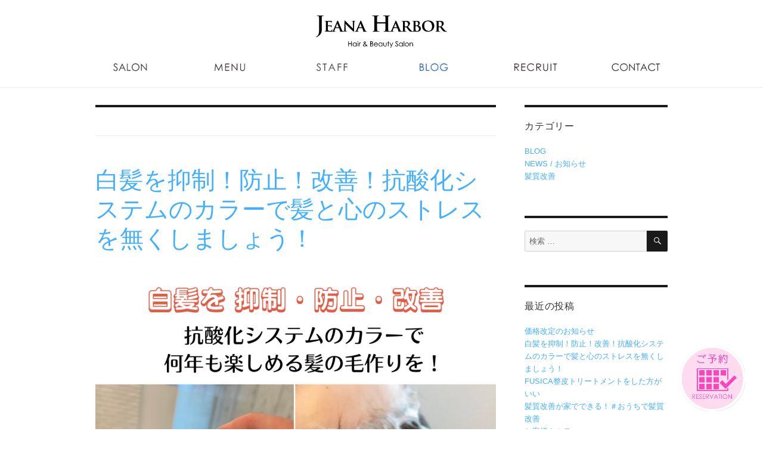

--- FILE ---
content_type: text/html; charset=UTF-8
request_url: https://jeanaharbor.com/news/category/blog/
body_size: 13509
content:
<!DOCTYPE html>
<html lang="ja" class="no-js">
<head>
	<meta charset="UTF-8">
	<meta name="viewport" content="width=device-width, initial-scale=1">
	<link rel="profile" href="http://gmpg.org/xfn/11">
		<script>(function(html){html.className = html.className.replace(/\bno-js\b/,'js')})(document.documentElement);</script>
<title>BLOG &#8211; NEWS/お知らせ　青山・表参道の美容室 JEANA HARBOR</title>
<link rel='dns-prefetch' href='//fonts.googleapis.com' />
<link rel='dns-prefetch' href='//s.w.org' />
<link rel="alternate" type="application/rss+xml" title="NEWS/お知らせ　青山・表参道の美容室 JEANA HARBOR &raquo; フィード" href="https://jeanaharbor.com/news/feed/" />
<link rel="alternate" type="application/rss+xml" title="NEWS/お知らせ　青山・表参道の美容室 JEANA HARBOR &raquo; コメントフィード" href="https://jeanaharbor.com/news/comments/feed/" />
<link rel="alternate" type="application/rss+xml" title="NEWS/お知らせ　青山・表参道の美容室 JEANA HARBOR &raquo; BLOG カテゴリーのフィード" href="https://jeanaharbor.com/news/category/blog/feed/" />
		<script type="text/javascript">
			window._wpemojiSettings = {"baseUrl":"https:\/\/s.w.org\/images\/core\/emoji\/11.2.0\/72x72\/","ext":".png","svgUrl":"https:\/\/s.w.org\/images\/core\/emoji\/11.2.0\/svg\/","svgExt":".svg","source":{"concatemoji":"https:\/\/jeanaharbor.com\/news\/wp-includes\/js\/wp-emoji-release.min.js?ver=5.1.19"}};
			!function(e,a,t){var n,r,o,i=a.createElement("canvas"),p=i.getContext&&i.getContext("2d");function s(e,t){var a=String.fromCharCode;p.clearRect(0,0,i.width,i.height),p.fillText(a.apply(this,e),0,0);e=i.toDataURL();return p.clearRect(0,0,i.width,i.height),p.fillText(a.apply(this,t),0,0),e===i.toDataURL()}function c(e){var t=a.createElement("script");t.src=e,t.defer=t.type="text/javascript",a.getElementsByTagName("head")[0].appendChild(t)}for(o=Array("flag","emoji"),t.supports={everything:!0,everythingExceptFlag:!0},r=0;r<o.length;r++)t.supports[o[r]]=function(e){if(!p||!p.fillText)return!1;switch(p.textBaseline="top",p.font="600 32px Arial",e){case"flag":return s([55356,56826,55356,56819],[55356,56826,8203,55356,56819])?!1:!s([55356,57332,56128,56423,56128,56418,56128,56421,56128,56430,56128,56423,56128,56447],[55356,57332,8203,56128,56423,8203,56128,56418,8203,56128,56421,8203,56128,56430,8203,56128,56423,8203,56128,56447]);case"emoji":return!s([55358,56760,9792,65039],[55358,56760,8203,9792,65039])}return!1}(o[r]),t.supports.everything=t.supports.everything&&t.supports[o[r]],"flag"!==o[r]&&(t.supports.everythingExceptFlag=t.supports.everythingExceptFlag&&t.supports[o[r]]);t.supports.everythingExceptFlag=t.supports.everythingExceptFlag&&!t.supports.flag,t.DOMReady=!1,t.readyCallback=function(){t.DOMReady=!0},t.supports.everything||(n=function(){t.readyCallback()},a.addEventListener?(a.addEventListener("DOMContentLoaded",n,!1),e.addEventListener("load",n,!1)):(e.attachEvent("onload",n),a.attachEvent("onreadystatechange",function(){"complete"===a.readyState&&t.readyCallback()})),(n=t.source||{}).concatemoji?c(n.concatemoji):n.wpemoji&&n.twemoji&&(c(n.twemoji),c(n.wpemoji)))}(window,document,window._wpemojiSettings);
		</script>
		<style type="text/css">
img.wp-smiley,
img.emoji {
	display: inline !important;
	border: none !important;
	box-shadow: none !important;
	height: 1em !important;
	width: 1em !important;
	margin: 0 .07em !important;
	vertical-align: -0.1em !important;
	background: none !important;
	padding: 0 !important;
}
</style>
	<link rel='stylesheet' id='wp-block-library-css'  href='https://jeanaharbor.com/news/wp-includes/css/dist/block-library/style.min.css?ver=5.1.19' type='text/css' media='all' />
<link rel='stylesheet' id='twentysixteen-fonts-css'  href='https://fonts.googleapis.com/css?family=Merriweather%3A400%2C700%2C900%2C400italic%2C700italic%2C900italic%7CInconsolata%3A400&#038;subset=latin%2Clatin-ext' type='text/css' media='all' />
<link rel='stylesheet' id='genericons-css'  href='https://jeanaharbor.com/news/wp-content/themes/twentysixteen/genericons/genericons.css?ver=3.4.1' type='text/css' media='all' />
<link rel='stylesheet' id='twentysixteen-style-css'  href='https://jeanaharbor.com/news/wp-content/themes/twentysixteen/style.css?ver=5.1.19' type='text/css' media='all' />
<!--[if lt IE 10]>
<link rel='stylesheet' id='twentysixteen-ie-css'  href='https://jeanaharbor.com/news/wp-content/themes/twentysixteen/css/ie.css?ver=20160816' type='text/css' media='all' />
<![endif]-->
<!--[if lt IE 9]>
<link rel='stylesheet' id='twentysixteen-ie8-css'  href='https://jeanaharbor.com/news/wp-content/themes/twentysixteen/css/ie8.css?ver=20160816' type='text/css' media='all' />
<![endif]-->
<!--[if lt IE 8]>
<link rel='stylesheet' id='twentysixteen-ie7-css'  href='https://jeanaharbor.com/news/wp-content/themes/twentysixteen/css/ie7.css?ver=20160816' type='text/css' media='all' />
<![endif]-->
<!--[if lt IE 9]>
<script type='text/javascript' src='https://jeanaharbor.com/news/wp-content/themes/twentysixteen/js/html5.js?ver=3.7.3'></script>
<![endif]-->
<script type='text/javascript' src='https://jeanaharbor.com/news/wp-includes/js/jquery/jquery.js?ver=1.12.4'></script>
<script type='text/javascript' src='https://jeanaharbor.com/news/wp-includes/js/jquery/jquery-migrate.min.js?ver=1.4.1'></script>
<link rel='https://api.w.org/' href='https://jeanaharbor.com/news/wp-json/' />
<link rel="EditURI" type="application/rsd+xml" title="RSD" href="https://jeanaharbor.com/news/xmlrpc.php?rsd" />
<link rel="wlwmanifest" type="application/wlwmanifest+xml" href="https://jeanaharbor.com/news/wp-includes/wlwmanifest.xml" /> 
<meta name="generator" content="WordPress 5.1.19" />
<link rel="shortcut icon" href="//www.jeanaharbor.com/img/common/favicon.ico">
<link rel="stylesheet" href="//www.jeanaharbor.com/css/style.css" type="text/css" media="screen">
<script type="text/javascript" src="//www.jeanaharbor.com/gotop.js"></script>
<!-- analitics -->
<script>
  (function(i,s,o,g,r,a,m){i['GoogleAnalyticsObject']=r;i[r]=i[r]||function(){
  (i[r].q=i[r].q||[]).push(arguments)},i[r].l=1*new Date();a=s.createElement(o),
  m=s.getElementsByTagName(o)[0];a.async=1;a.src=g;m.parentNode.insertBefore(a,m)
  })(window,document,'script','https://www.google-analytics.com/analytics.js','ga');

  ga('create', 'UA-91007165-1', 'auto');
  ga('send', 'pageview');

</script>
</head>

<body class="archive category category-blog category-2 hfeed">
<div id="WholeWrap">
	<h1 class="head-h1">青山・表参道の美容室/ヘアサロン　JEANA HARBOR（ジーナハーバー）</h1>
    <header>
    	<div id="header-inner">
        	<div id="header-logo">
            	<a href="//www.jeanaharbor.com/"><img src="//www.jeanaharbor.com/img/common/logo_pc.png" alt="JEANA HARBOR/ジーナハーバー 青山/表参道の美容室"></a>
            </div>
        </div>
        
        <nav id="nav_pc" class="pc-display">
        	<div id="nav_pc-Inner">
                <ul id="menu-pc">
                    <li class="menu-04"><a href="//www.jeanaharbor.com/about.html">サロンについて</a></li>
                    <li class="menu-02"><a href="//www.jeanaharbor.com/menu.html">メニュー</a></li>
                    <li class="menu-03"><a href="//www.jeanaharbor.com/staff.html">スタッフ</a></li>
                    <li class="menu-07_on"><a href="//www.jeanaharbor.com/news/">ニュース・ブログ</a></li>
                    <li class="menu-05"><a href="//www.jeanaharbor.com/recruit.html">採用情報</a></li>
                    <li class="menu-06"><a href="//www.jeanaharbor.com/contact.html">ご予約・お問合せ</a></li>
                    <div class="clear"></div>
                </ul>
            </div>
        </nav>
        
    </header>
    
    <a href="//www.jeanaharbor.com/contact.html" id="ppp"><img src="//www.jeanaharbor.com/img/common/toReserve.png" class="floating" alt="ご予約はこちら"></a>

		<div class="blog-content">

	<div id="primary" class="content-area">
		<main id="main" class="site-main" role="main">

		
			<header class="page-header">
				<h1 class="page-title">カテゴリー: BLOG</h1>			</header><!-- .page-header -->

			
<article id="post-542" class="post-542 post type-post status-publish format-standard has-post-thumbnail hentry category-blog category-news tag-14 tag-16 tag-13 tag-12 tag-15 tag-11 tag-10 tag-17">
	<header class="entry-header">
		
		<h2 class="entry-title"><a href="https://jeanaharbor.com/news/2023/03/25/%e7%99%bd%e9%ab%aa%e3%82%92%e6%8a%91%e5%88%b6%ef%bc%81%e9%98%b2%e6%ad%a2%ef%bc%81%e6%94%b9%e5%96%84%ef%bc%81%e6%8a%97%e9%85%b8%e5%8c%96%e3%82%b7%e3%82%b9%e3%83%86%e3%83%a0%e3%81%ae%e3%82%ab%e3%83%a9/" rel="bookmark">白髪を抑制！防止！改善！抗酸化システムのカラーで髪と心のストレスを無くしましょう！</a></h2>	</header><!-- .entry-header -->

	
	
	<a class="post-thumbnail" href="https://jeanaharbor.com/news/2023/03/25/%e7%99%bd%e9%ab%aa%e3%82%92%e6%8a%91%e5%88%b6%ef%bc%81%e9%98%b2%e6%ad%a2%ef%bc%81%e6%94%b9%e5%96%84%ef%bc%81%e6%8a%97%e9%85%b8%e5%8c%96%e3%82%b7%e3%82%b9%e3%83%86%e3%83%a0%e3%81%ae%e3%82%ab%e3%83%a9/" aria-hidden="true">
		<img width="1080" height="1080" src="https://jeanaharbor.com/news/wp-content/uploads/2023/03/本文を追加-38-3.png" class="attachment-post-thumbnail size-post-thumbnail wp-post-image" alt="白髪を抑制！防止！改善！抗酸化システムのカラーで髪と心のストレスを無くしましょう！" srcset="https://jeanaharbor.com/news/wp-content/uploads/2023/03/本文を追加-38-3.png 1080w, https://jeanaharbor.com/news/wp-content/uploads/2023/03/本文を追加-38-3-150x150.png 150w, https://jeanaharbor.com/news/wp-content/uploads/2023/03/本文を追加-38-3-300x300.png 300w, https://jeanaharbor.com/news/wp-content/uploads/2023/03/本文を追加-38-3-768x768.png 768w, https://jeanaharbor.com/news/wp-content/uploads/2023/03/本文を追加-38-3-1024x1024.png 1024w" sizes="(max-width: 709px) 85vw, (max-width: 909px) 67vw, (max-width: 984px) 60vw, (max-width: 1362px) 62vw, 840px" />	</a>

	
	<div class="entry-content">
		
<p>東京/表参道　JEANA HARBOR 後藤ユースケ</p>



<p></p>



<h2>【白髪染めで白髪を増やしていた！？】</h2>



<p>なんと、白髪染めに限らず通常のオシャレ染めやパーマも同様、頭皮(毛根)や髪の毛に活性酸素(老化・白髪の原因)が蓄積されてしまっています！</p>



<p>JEANA HARBORでは、新しく抗酸化作用のあるシステムカラーを導入しました！</p>



<p>これにより、活性酸素を除去・無毒化し、白髪の原因にアプローチすることで白髪の抑制・防止・改善の効果が大いに期待できます！</p>



<figure class="wp-block-image is-resized"><img src="http://jeanaharbor.com/news/wp-content/uploads/2023/03/本文を追加-38-1024x1024.png" alt="" class="wp-image-543" width="231" height="231" srcset="https://jeanaharbor.com/news/wp-content/uploads/2023/03/本文を追加-38-1024x1024.png 1024w, https://jeanaharbor.com/news/wp-content/uploads/2023/03/本文を追加-38-150x150.png 150w, https://jeanaharbor.com/news/wp-content/uploads/2023/03/本文を追加-38-300x300.png 300w, https://jeanaharbor.com/news/wp-content/uploads/2023/03/本文を追加-38-768x768.png 768w, https://jeanaharbor.com/news/wp-content/uploads/2023/03/本文を追加-38.png 1080w" sizes="(max-width: 231px) 85vw, 231px" /></figure>



<p></p>



<h3>【活性酸素とは！？】</h3>



<p>ヒトが酸素を使って代謝する上で必ず発生してしまうものです。</p>



<p>体内に入った細菌・ウイルス・カビを撃退してくれる大切なものです。</p>



<p>しかし、撃退できるほど「強い」ということ。つまり必要以上に増えてしまうと</p>



<p>健康な細胞まで攻撃してしまうのです。。。</p>



<p>これが、日々のカラー等で毛根や髪の毛に蓄積してしまっていたのです。</p>



<p>「白髪染めで白髪が増える」と言われているのは、こういうことです。</p>



<p></p>



<p></p>



<h3>【抗酸化で除去・無毒化はどのくらいできてるの？】</h3>



<p>ここは少しマニアックなとこなので飛ばしても大丈夫です。</p>



<p>例えば、フラーレンやカタラーゼで活性酸素を除去してみます。</p>



<p>・オキシ(過酸化水素=活性酸素)を毛束に塗布➡︎・軽くすすぐ➡︎・活性酸素除去処理➡︎</p>



<figure class="wp-block-image is-resized"><img src="http://jeanaharbor.com/news/wp-content/uploads/2023/03/38-1024x1024.png" alt="" class="wp-image-545" width="248" height="248" srcset="https://jeanaharbor.com/news/wp-content/uploads/2023/03/38-1024x1024.png 1024w, https://jeanaharbor.com/news/wp-content/uploads/2023/03/38-150x150.png 150w, https://jeanaharbor.com/news/wp-content/uploads/2023/03/38-300x300.png 300w, https://jeanaharbor.com/news/wp-content/uploads/2023/03/38-768x768.png 768w, https://jeanaharbor.com/news/wp-content/uploads/2023/03/38.png 1080w" sizes="(max-width: 248px) 85vw, 248px" /></figure>



<p>・カラーの１剤を塗布➡︎</p>



<figure class="wp-block-image is-resized"><img src="http://jeanaharbor.com/news/wp-content/uploads/2023/03/IMG_6888-1024x768.jpg" alt="" class="wp-image-547" width="252" height="189" srcset="https://jeanaharbor.com/news/wp-content/uploads/2023/03/IMG_6888-1024x768.jpg 1024w, https://jeanaharbor.com/news/wp-content/uploads/2023/03/IMG_6888-300x225.jpg 300w, https://jeanaharbor.com/news/wp-content/uploads/2023/03/IMG_6888-768x576.jpg 768w, https://jeanaharbor.com/news/wp-content/uploads/2023/03/IMG_6888-1200x900.jpg 1200w" sizes="(max-width: 252px) 85vw, 252px" /></figure>



<p>・【結果】処理なし(左)は少し明るくなった。処理済み(右)変化なし。</p>



<figure class="wp-block-image is-resized"><img src="http://jeanaharbor.com/news/wp-content/uploads/2023/03/29DBF17B-FE6B-4BC3-96A3-BA8B6610D5AF-2-1024x1024.jpg" alt="" class="wp-image-546" width="249" height="249" srcset="https://jeanaharbor.com/news/wp-content/uploads/2023/03/29DBF17B-FE6B-4BC3-96A3-BA8B6610D5AF-2-1024x1024.jpg 1024w, https://jeanaharbor.com/news/wp-content/uploads/2023/03/29DBF17B-FE6B-4BC3-96A3-BA8B6610D5AF-2-150x150.jpg 150w, https://jeanaharbor.com/news/wp-content/uploads/2023/03/29DBF17B-FE6B-4BC3-96A3-BA8B6610D5AF-2-300x300.jpg 300w, https://jeanaharbor.com/news/wp-content/uploads/2023/03/29DBF17B-FE6B-4BC3-96A3-BA8B6610D5AF-2-768x768.jpg 768w, https://jeanaharbor.com/news/wp-content/uploads/2023/03/29DBF17B-FE6B-4BC3-96A3-BA8B6610D5AF-2-1200x1200.jpg 1200w" sizes="(max-width: 249px) 85vw, 249px" /></figure>



<p>カラーが反応しなかったということは、きちんと活性酸素が除去できているということですね！</p>



<p>明るくなってしまったということは、通常のシャンプーだけでは活性酸素が残留しているということです。</p>



<p></p>



<p></p>



<h3>【これからもカラーやヘアデザインを楽しむために】</h3>



<p>活性酸素が蓄積＝酸化＝老化、このことを是非覚えておいてください！</p>



<p>長くカラーやヘアスタイルを楽しむために、予防できることはやっておいて損はないです！</p>



<p></p>



<p>さらに詳しく知りたい方は<a href="https://jeanaharbor.com/goto/2023/02/03/%e3%82%ab%e3%82%bf%e3%83%a9%e3%83%bc%e3%82%bc%e3%80%81%e3%83%95%e3%83%a9%e3%83%bc%e3%83%ac%e3%83%b3%e3%80%81%e6%8a%97%e9%85%b8%e5%8c%96%e3%82%ab%e3%83%a9%e3%83%bc/">コチラのブログへ</a>！</p>



<p></p>



<p></p>



<p>白髪・クセ毛・髪質によるヘアデザインのお悩みは後藤までご相談ください！</p>



<p></p>



<p>JEANA HARBOR  後藤ユースケ</p>



<p><a href="https://jeanaharbor.com/goto/">後藤のブログ</a></p>



<p><a href="https://www.instagram.com/yusuke.goto">後藤のインスタ</a></p>



<p></p>
	</div><!-- .entry-content -->

	<footer class="entry-footer">
		<span class="byline"><span class="author vcard"><img alt='' src='https://secure.gravatar.com/avatar/38c37649f6a187e02d7e94fe2944c5b1?s=49&#038;d=mm&#038;r=g' srcset='https://secure.gravatar.com/avatar/38c37649f6a187e02d7e94fe2944c5b1?s=98&#038;d=mm&#038;r=g 2x' class='avatar avatar-49 photo' height='49' width='49' /><span class="screen-reader-text">投稿者 </span> <a class="url fn n" href="https://jeanaharbor.com/news/author/jeanaharbor/">jeanaharbor</a></span></span><span class="posted-on"><span class="screen-reader-text">投稿日: </span><a href="https://jeanaharbor.com/news/2023/03/25/%e7%99%bd%e9%ab%aa%e3%82%92%e6%8a%91%e5%88%b6%ef%bc%81%e9%98%b2%e6%ad%a2%ef%bc%81%e6%94%b9%e5%96%84%ef%bc%81%e6%8a%97%e9%85%b8%e5%8c%96%e3%82%b7%e3%82%b9%e3%83%86%e3%83%a0%e3%81%ae%e3%82%ab%e3%83%a9/" rel="bookmark"><time class="entry-date published" datetime="2023-03-25T15:39:18+09:00">2023-03-25</time><time class="updated" datetime="2023-03-25T15:40:08+09:00">2023-03-25</time></a></span><span class="cat-links"><span class="screen-reader-text">カテゴリー </span><a href="https://jeanaharbor.com/news/category/blog/" rel="category tag">BLOG</a>, <a href="https://jeanaharbor.com/news/category/news/" rel="category tag">NEWS / お知らせ</a></span><span class="tags-links"><span class="screen-reader-text">タグ </span><a href="https://jeanaharbor.com/news/tag/%e3%81%a4%e3%82%80%e3%81%98%e5%89%b2%e3%82%8c/" rel="tag">つむじ割れ</a>, <a href="https://jeanaharbor.com/news/tag/%e5%88%86%e3%81%91%e7%9b%ae/" rel="tag">分け目</a>, <a href="https://jeanaharbor.com/news/tag/%e6%8a%97%e9%85%b8%e5%8c%96/" rel="tag">抗酸化</a>, <a href="https://jeanaharbor.com/news/tag/%e6%b4%bb%e6%80%a7%e9%85%b8%e7%b4%a0/" rel="tag">活性酸素</a>, <a href="https://jeanaharbor.com/news/tag/%e7%99%bd%e9%ab%aa/" rel="tag">白髪</a>, <a href="https://jeanaharbor.com/news/tag/%e7%99%bd%e9%ab%aa%e4%ba%88%e9%98%b2/" rel="tag">白髪予防</a>, <a href="https://jeanaharbor.com/news/tag/%e7%99%bd%e9%ab%aa%e6%8a%91%e5%88%b6/" rel="tag">白髪抑制</a>, <a href="https://jeanaharbor.com/news/tag/%e7%99%bd%e9%ab%aa%e6%9f%93%e3%82%81/" rel="tag">白髪染め</a></span>			</footer><!-- .entry-footer -->
</article><!-- #post-## -->

<article id="post-429" class="post-429 post type-post status-publish format-standard has-post-thumbnail hentry category-blog category-news category-kami-kaizen">
	<header class="entry-header">
		
		<h2 class="entry-title"><a href="https://jeanaharbor.com/news/2019/10/30/%e4%bb%8a%e4%ba%ba%e6%b0%97%e3%81%ae%e9%ab%aa%e8%b3%aa%e6%94%b9%e5%96%84%e3%83%bb%e9%85%b8%e7%86%b1%e3%82%b9%e3%83%88%e3%83%ac%e3%83%bc%e3%83%88%e3%81%af%e3%81%a9%e3%82%93%e3%81%aa%e3%82%af%e3%82%bb/" rel="bookmark">今人気の髪質改善・酸熱ストレートはどんなクセ毛にも効くのか？</a></h2>	</header><!-- .entry-header -->

	
	
	<a class="post-thumbnail" href="https://jeanaharbor.com/news/2019/10/30/%e4%bb%8a%e4%ba%ba%e6%b0%97%e3%81%ae%e9%ab%aa%e8%b3%aa%e6%94%b9%e5%96%84%e3%83%bb%e9%85%b8%e7%86%b1%e3%82%b9%e3%83%88%e3%83%ac%e3%83%bc%e3%83%88%e3%81%af%e3%81%a9%e3%82%93%e3%81%aa%e3%82%af%e3%82%bb/" aria-hidden="true">
		<img width="1200" height="1200" src="https://jeanaharbor.com/news/wp-content/uploads/2019/10/IMG_8957-1200x1200.jpg" class="attachment-post-thumbnail size-post-thumbnail wp-post-image" alt="今人気の髪質改善・酸熱ストレートはどんなクセ毛にも効くのか？" srcset="https://jeanaharbor.com/news/wp-content/uploads/2019/10/IMG_8957-1200x1200.jpg 1200w, https://jeanaharbor.com/news/wp-content/uploads/2019/10/IMG_8957-150x150.jpg 150w, https://jeanaharbor.com/news/wp-content/uploads/2019/10/IMG_8957-300x300.jpg 300w, https://jeanaharbor.com/news/wp-content/uploads/2019/10/IMG_8957-768x768.jpg 768w, https://jeanaharbor.com/news/wp-content/uploads/2019/10/IMG_8957-1024x1024.jpg 1024w" sizes="(max-width: 709px) 85vw, (max-width: 909px) 67vw, (max-width: 984px) 60vw, (max-width: 1362px) 62vw, 840px" />	</a>

	
	<div class="entry-content">
		<p>&nbsp;</p>
<p>縮毛矯正と髪質改善はどう違うのか。</p>
<p>今流行りの酸熱トリートメント・酸熱ストレートって？</p>
<p>私の髪には何が一番良いの？？</p>
<p>そんなことについてお話していきます。</p>
<p>&nbsp;</p>
<h2>クセ毛と私</h2>
<p>クセ毛の方のお悩みは、うねりです。うねりは伸ばしたい。でも伸ばしすぎてピンピンになるのは勘弁。一番聞く悩みです。</p>
<p>そんな中出てきたのが<strong>髪質改善</strong>。</p>
<p>一般的に今出回っている髪質改善とは、主に<em><strong>グルオキシル酸</strong></em>や<em><strong>レブリン酸</strong></em>というものです。なんだそれ笑　ですね。</p>
<p>縮毛矯正とは違う形で歪みを補正できるものです！</p>
<p>&nbsp;</p>
<p>クセ毛でお悩みの方は最近よく聞く<em><strong>酸熱トリートメント・酸熱ストレート</strong></em>です。</p>
<p>だから、なんだそれは！ですね笑</p>
<p>&nbsp;</p>
<h2>髪の毛のお話</h2>
<p>毛髪内部に関する<em><strong>２つの水</strong></em>について。</p>
<p>&nbsp;</p>
<p>・<strong>自由水</strong>　一般的な水のこと。水道水など。</p>
<p>・<strong>結合水</strong>　タンパク質と結合している(水素結合)。コロイド状でトロミがあるので自由水と交わらない。</p>
<p>&nbsp;</p>
<p>ということを踏まえて、</p>
<p><img class="alignnone size-medium wp-image-430" src="http://jeanaharbor.com/news/wp-content/uploads/2019/10/IMG_1074-209x300.jpg" alt="" width="209" height="300" srcset="https://jeanaharbor.com/news/wp-content/uploads/2019/10/IMG_1074-209x300.jpg 209w, https://jeanaharbor.com/news/wp-content/uploads/2019/10/IMG_1074-768x1104.jpg 768w, https://jeanaharbor.com/news/wp-content/uploads/2019/10/IMG_1074-712x1024.jpg 712w, https://jeanaharbor.com/news/wp-content/uploads/2019/10/IMG_1074.jpg 892w" sizes="(max-width: 209px) 85vw, 209px" /></p>
<p>雑な絵ですみません。。。</p>
<p>&nbsp;</p>
<p>こちらは<strong>ダメージしている髪の毛</strong>(親水性)の内部です。</p>
<p>自由水が髪の毛の中にどんどん入り込み、施術したカラー剤や処理剤が外に流出してしまっています。</p>
<p>グリオキシル酸やレブリン酸が入るとどうなるか。</p>
<p><img class="alignnone size-medium wp-image-432" src="http://jeanaharbor.com/news/wp-content/uploads/2019/10/IMG_1076-214x300.jpg" alt="" width="214" height="300" srcset="https://jeanaharbor.com/news/wp-content/uploads/2019/10/IMG_1076-214x300.jpg 214w, https://jeanaharbor.com/news/wp-content/uploads/2019/10/IMG_1076-768x1076.jpg 768w, https://jeanaharbor.com/news/wp-content/uploads/2019/10/IMG_1076-731x1024.jpg 731w, https://jeanaharbor.com/news/wp-content/uploads/2019/10/IMG_1076.jpg 899w" sizes="(max-width: 214px) 85vw, 214px" /></p>
<p>グリオキシル酸・レブリン酸の機能により水が再度タンパク質と結合(水素結合)！</p>
<p>髪の中に<strong>結合水が復活！！</strong></p>
<p>&nbsp;</p>
<p>結合(架橋)することで自然水を封鎖することが可能！よって髪に余分な水分が入りずらくなり、髪の毛を擬似的に疎水性<strong>(健康な髪)</strong>に振ることが可能になります。</p>
<p>&nbsp;</p>
<h2>髪質改善でクセが伸びたように感じる理由</h2>
<p>グリオキシル酸で可能な結合</p>
<p>→メチレン結合、イミン結合(アミノ酸架橋)、水素結合</p>
<p>つまり、</p>
<p><img class="alignnone size-medium wp-image-431" src="http://jeanaharbor.com/news/wp-content/uploads/2019/10/IMG_1077-204x300.jpg" alt="" width="204" height="300" srcset="https://jeanaharbor.com/news/wp-content/uploads/2019/10/IMG_1077-204x300.jpg 204w, https://jeanaharbor.com/news/wp-content/uploads/2019/10/IMG_1077-768x1128.jpg 768w, https://jeanaharbor.com/news/wp-content/uploads/2019/10/IMG_1077-697x1024.jpg 697w, https://jeanaharbor.com/news/wp-content/uploads/2019/10/IMG_1077.jpg 885w" sizes="(max-width: 204px) 85vw, 204px" /></p>
<p>グリオキシル酸→<img class="alignnone size-medium wp-image-433" src="http://jeanaharbor.com/news/wp-content/uploads/2019/10/IMG_1079-231x300.jpg" alt="" width="231" height="300" srcset="https://jeanaharbor.com/news/wp-content/uploads/2019/10/IMG_1079-231x300.jpg 231w, https://jeanaharbor.com/news/wp-content/uploads/2019/10/IMG_1079-768x996.jpg 768w, https://jeanaharbor.com/news/wp-content/uploads/2019/10/IMG_1079-789x1024.jpg 789w, https://jeanaharbor.com/news/wp-content/uploads/2019/10/IMG_1079.jpg 838w" sizes="(max-width: 231px) 85vw, 231px" /></p>
<p>ストレートアイロン→<img class="alignnone size-medium wp-image-434" src="http://jeanaharbor.com/news/wp-content/uploads/2019/10/IMG_1081-236x300.jpg" alt="" width="236" height="300" srcset="https://jeanaharbor.com/news/wp-content/uploads/2019/10/IMG_1081-236x300.jpg 236w, https://jeanaharbor.com/news/wp-content/uploads/2019/10/IMG_1081-768x976.jpg 768w, https://jeanaharbor.com/news/wp-content/uploads/2019/10/IMG_1081-806x1024.jpg 806w, https://jeanaharbor.com/news/wp-content/uploads/2019/10/IMG_1081.jpg 890w" sizes="(max-width: 236px) 85vw, 236px" /></p>
<p>高温(200~230℃)のストレートアイロンで水分を髪の毛から完全に抜くことによって酸が結合(架橋)を形成。</p>
<p>&nbsp;</p>
<p>要は突っ張り棒みたいな役割ですね！</p>
<p>&nbsp;</p>
<p>これで髪の毛が少しま真っ直ぐになったように感じる、髪の毛が擬似的に健康毛になるので、ストレートやトリートメントなどと言われるわけです。</p>
<p>&nbsp;</p>
<p>これが今流行りの<em><strong>酸熱トリートメント・酸熱ストレート</strong></em>です。</p>
<p>&nbsp;</p>
<p>え、じゃあ、私の髪の毛はこのメニューでいいのかな？</p>
<p>となりますよね！では、次は特性について。</p>
<p>&nbsp;</p>
<h3>メリットやデメリット、対応毛など！</h3>
<p><strong>【メリット】</strong></p>
<ul>
<li>髪の毛を疎水性に振れる(擬似的な健康毛)</li>
<li>新しい架橋(結合)により、髪にハリコシが出る</li>
<li>還元剤を使わないので、薬剤ダメージはなく髪の骨格を補正できる</li>
</ul>
<p>&nbsp;</p>
<p>&nbsp;</p>
<p><strong>【デメリット】</strong></p>
<ul>
<li>結合が弱い(レブリン酸よりグリオキシル酸の方が結合強い？)</li>
<li>残臭　→(当サロンのものは特別製法で残臭なし)</li>
<li>回数を重ねないとストレートにならない</li>
<li>アイロンが高温(200~230℃)</li>
<li>カラーが落ちる</li>
<li>クセの伸びが甘くても縮毛矯正で直せない(※髪切れるので要注意)</li>
</ul>
<p>&nbsp;</p>
<p>&nbsp;</p>
<p><strong>【適した対応毛】</strong></p>
<ul>
<li><em><strong>細毛</strong></em></li>
<li><em><strong>エイジング毛</strong></em></li>
<li><em><strong>ダメージ毛</strong></em></li>
<li><em><strong>軽くブラシを通しただけで伸びるくらいのクセ毛</strong></em></li>
</ul>
<p>&nbsp;</p>
<h2>【結論】</h2>
<p>こうしてみると、髪には良いものです。髪質改善というワードは分かりませんが、上記のような対応毛には適しています。</p>
<p>やっていて一番実感が得られるのは</p>
<p>&nbsp;</p>
<p><strong>ダメージ毛</strong>の方ですね。</p>
<p>&nbsp;</p>
<p>ただ、やはり「クセを伸ばす」ことに特化しているものではないので、クセ毛のお悩みである「クセを伸ばす」ということに関しては縮毛矯正をオススメします。</p>
<p>&nbsp;</p>
<p>今、縮毛矯正もいろんな手法があります。</p>
<p>&nbsp;</p>
<p>しっかり伸ばすのはもちろん、伸ばしすぎずうねりを和らげるもの、アイロンを使わない縮毛矯正など、スタイリスト個人の知識やテクニックが必要となるものが増えています！</p>
<p>髪質改善メニューのように薬剤頼りでないので、信頼できるスタイリストにお願いするのが良いでしょう！</p>
<p>&nbsp;</p>
<p>次回は、真っ直ぐにするのではなく、ボリュームダウンに効果的なストレートをご紹介させていただきます！</p>
<p>&nbsp;</p>
<p>クセ毛対応のスペシャリスト　後藤ユースケ</p>
<p><a href="https://beauty.hotpepper.jp/slnH000252176/stylist/T000332072/">ご予約</a></p>
<p><a href="https://line.me/R/ti/p/%40yusukestyle">直接予約・お問い合わせ</a></p>
<p>03-6721-1942</p>
<p>&nbsp;</p>
	</div><!-- .entry-content -->

	<footer class="entry-footer">
		<span class="byline"><span class="author vcard"><img alt='' src='https://secure.gravatar.com/avatar/38c37649f6a187e02d7e94fe2944c5b1?s=49&#038;d=mm&#038;r=g' srcset='https://secure.gravatar.com/avatar/38c37649f6a187e02d7e94fe2944c5b1?s=98&#038;d=mm&#038;r=g 2x' class='avatar avatar-49 photo' height='49' width='49' /><span class="screen-reader-text">投稿者 </span> <a class="url fn n" href="https://jeanaharbor.com/news/author/jeanaharbor/">jeanaharbor</a></span></span><span class="posted-on"><span class="screen-reader-text">投稿日: </span><a href="https://jeanaharbor.com/news/2019/10/30/%e4%bb%8a%e4%ba%ba%e6%b0%97%e3%81%ae%e9%ab%aa%e8%b3%aa%e6%94%b9%e5%96%84%e3%83%bb%e9%85%b8%e7%86%b1%e3%82%b9%e3%83%88%e3%83%ac%e3%83%bc%e3%83%88%e3%81%af%e3%81%a9%e3%82%93%e3%81%aa%e3%82%af%e3%82%bb/" rel="bookmark"><time class="entry-date published" datetime="2019-10-30T17:42:57+09:00">2019-10-30</time><time class="updated" datetime="2019-10-30T17:55:40+09:00">2019-10-30</time></a></span><span class="cat-links"><span class="screen-reader-text">カテゴリー </span><a href="https://jeanaharbor.com/news/category/blog/" rel="category tag">BLOG</a>, <a href="https://jeanaharbor.com/news/category/news/" rel="category tag">NEWS / お知らせ</a>, <a href="https://jeanaharbor.com/news/category/kami-kaizen/" rel="category tag">髪質改善</a></span>			</footer><!-- .entry-footer -->
</article><!-- #post-## -->

<article id="post-76" class="post-76 post type-post status-publish format-standard has-post-thumbnail hentry category-blog category-news">
	<header class="entry-header">
		
		<h2 class="entry-title"><a href="https://jeanaharbor.com/news/2019/05/21/%e6%96%b0%e9%ab%aa%e8%b3%aa%e6%94%b9%e5%96%84%e3%82%af%e3%83%aa%e3%82%b9%e3%82%bf%e3%82%a4%e3%83%ab%e3%81%af%e3%82%b3%e3%82%b3%e3%81%8c%e9%81%95%e3%81%86%ef%bc%81%e3%80%90%e4%bf%9d%e5%ad%98%e7%89%88/" rel="bookmark">新髪質改善クリスタイルはココが違う！【保存版】</a></h2>	</header><!-- .entry-header -->

	
	
	<a class="post-thumbnail" href="https://jeanaharbor.com/news/2019/05/21/%e6%96%b0%e9%ab%aa%e8%b3%aa%e6%94%b9%e5%96%84%e3%82%af%e3%83%aa%e3%82%b9%e3%82%bf%e3%82%a4%e3%83%ab%e3%81%af%e3%82%b3%e3%82%b3%e3%81%8c%e9%81%95%e3%81%86%ef%bc%81%e3%80%90%e4%bf%9d%e5%ad%98%e7%89%88/" aria-hidden="true">
		<img width="750" height="1334" src="https://jeanaharbor.com/news/wp-content/uploads/2019/05/fullsizeoutput_67d.jpeg" class="attachment-post-thumbnail size-post-thumbnail wp-post-image" alt="新髪質改善クリスタイルはココが違う！【保存版】" srcset="https://jeanaharbor.com/news/wp-content/uploads/2019/05/fullsizeoutput_67d.jpeg 750w, https://jeanaharbor.com/news/wp-content/uploads/2019/05/fullsizeoutput_67d-169x300.jpeg 169w, https://jeanaharbor.com/news/wp-content/uploads/2019/05/fullsizeoutput_67d-576x1024.jpeg 576w" sizes="(max-width: 709px) 85vw, (max-width: 909px) 67vw, (max-width: 984px) 60vw, (max-width: 1362px) 62vw, 840px" />	</a>

	
	<div class="entry-content">
		<p>髪質改善に起きた革命、クリスタイル 。</p>
<p>まだ全国で１０サロンしか取り扱えない高品質の髪質改善ストレートです。</p>
<p>&nbsp;</p>
<h5><a href="http://site-120197-2594-2027.strikingly.com/">【他の髪質改善との違いはコチラ】</a></h5>
<p>&nbsp;</p>
<h3>従来の縮毛矯正と何が違う？？</h3>
<p>・髪の毛の結合を切らずに、クセをナチュラルにストレートに。</p>
<p>・ハイダメージでも対応可能。自然なストレーラインに。</p>
<p>・アイロンの熱で安定的にアミノ基に架橋することで、歪みを再編成しまっすぐに形状を整え、さらにキューティクルの開きも抑えます。</p>
<p>・やる度に、髪質が改善されていく。毛髪強度もUP！</p>
<p>&nbsp;</p>
<p>つまり、</p>
<p>従来の縮毛矯正のように、結合を切って真っすぐにするものとは違うので、</p>
<p><strong>髪の毛に負担がかからない！</strong></p>
<p>ということです。(負担とするならばアイロンの熱のみ)</p>
<p>&nbsp;</p>
<p><a href="http://site-120197-2594-2027.strikingly.com/"><img class="alignnone size-medium wp-image-77" src="http://jeanaharbor.com/news/wp-content/uploads/2019/05/IMG_7122-300x225.jpg" alt="" width="300" height="225" srcset="https://jeanaharbor.com/news/wp-content/uploads/2019/05/IMG_7122-300x225.jpg 300w, https://jeanaharbor.com/news/wp-content/uploads/2019/05/IMG_7122-768x576.jpg 768w, https://jeanaharbor.com/news/wp-content/uploads/2019/05/IMG_7122-1024x768.jpg 1024w, https://jeanaharbor.com/news/wp-content/uploads/2019/05/IMG_7122-1200x900.jpg 1200w" sizes="(max-width: 300px) 85vw, 300px" /></a></p>
<p>ハイトーンのダメージ毛でも一度でここまでは綺麗になります。</p>
<p>写真では伝わりにくいですが、手触りが抜群に変わります！</p>
<p>&nbsp;</p>
<p><a href="http://site-120197-2594-2027.strikingly.com/"><img class="alignnone size-medium wp-image-78" src="http://jeanaharbor.com/news/wp-content/uploads/2019/05/fullsizeoutput_67d-169x300.jpeg" alt="" width="169" height="300" srcset="https://jeanaharbor.com/news/wp-content/uploads/2019/05/fullsizeoutput_67d-169x300.jpeg 169w, https://jeanaharbor.com/news/wp-content/uploads/2019/05/fullsizeoutput_67d-576x1024.jpeg 576w, https://jeanaharbor.com/news/wp-content/uploads/2019/05/fullsizeoutput_67d.jpeg 750w" sizes="(max-width: 169px) 85vw, 169px" /></a></p>
<p>&nbsp;</p>
<p>キューティクルが荒れていると、手触りがザラつくと思います。ゴワゴワと。。。</p>
<p>このキューティクルの上に皮膜をはって誤魔化しても、髪の毛は良くなりません。</p>
<p>キューティクル自体を整えるのです。</p>
<p>髪の内部、そしてキューティクル、</p>
<p>双方に働きかけて、髪質を改善していきます。</p>
<p>&nbsp;</p>
<h3>短い髪にはどうなの？？</h3>
<p>もちろん、短い髪の毛にもOKです！</p>
<p>クリスタイル はピンとした真っすぐではないので、ボブやショートに向いていると思います。</p>
<p>&nbsp;</p>
<p><a href="http://site-120197-2594-2027.strikingly.com/"><img class="alignnone size-medium wp-image-79" src="http://jeanaharbor.com/news/wp-content/uploads/2019/05/IMG_6948-169x300.jpg" alt="" width="169" height="300" srcset="https://jeanaharbor.com/news/wp-content/uploads/2019/05/IMG_6948-169x300.jpg 169w, https://jeanaharbor.com/news/wp-content/uploads/2019/05/IMG_6948-576x1024.jpg 576w, https://jeanaharbor.com/news/wp-content/uploads/2019/05/IMG_6948.jpg 720w" sizes="(max-width: 169px) 85vw, 169px" /></a></p>
<p>ボブの場合、</p>
<p>襟足の髪の毛は短くなるので、なおさらピンとし過ぎない方がベストだと思います。</p>
<p>柔らかく、自然にストレートに！</p>
<p><img class="alignnone size-medium wp-image-80" src="http://jeanaharbor.com/news/wp-content/uploads/2019/05/IMG_6949-169x300.jpg" alt="" width="169" height="300" srcset="https://jeanaharbor.com/news/wp-content/uploads/2019/05/IMG_6949-169x300.jpg 169w, https://jeanaharbor.com/news/wp-content/uploads/2019/05/IMG_6949-576x1024.jpg 576w, https://jeanaharbor.com/news/wp-content/uploads/2019/05/IMG_6949.jpg 720w" sizes="(max-width: 169px) 85vw, 169px" /></p>
<p>&nbsp;</p>
<p>クセでもうねりがとても強い方は、縮毛矯正の方が適しているケースもあるので、</p>
<p>カウンセリング時にご相談させていただき、ベストなメニューを選択したいと思います。</p>
<p>&nbsp;</p>
<h3>【Q &amp; A】</h3>
<p>Q. <strong>時間はどのくらいかかりますか？</strong></p>
<p>＞A.２時間程度です。従来の縮毛矯正より工程が少ないぶん、早く終わります。</p>
<p>&nbsp;</p>
<p>Q.<strong> 料金はどのくらいですか？</strong></p>
<p>＞A.メーカー価格２万７千円です。</p>
<p>クラウドファンディングも始まってます。クラウドファンディングは支援額18900円(5/22〜)　<a href="https://camp-fire.jp/projects/view/93796"><strong>クラウドファンディング(CAMPFIRE)はコチラ</strong></a></p>
<p>&nbsp;</p>
<p>Q.<strong>ハイライトやグラデーションカラーでブリーチしているのですが、施術可能ですか？</strong></p>
<p>＞A.大丈夫です。髪の毛の結合を切らないので、ブリーチ毛でも対応してます。クセの伸び具合は多少弱くなる可能性はあります。</p>
<p>&nbsp;</p>
<p>Q.<strong>効果はどのくらい持ちますか？</strong></p>
<p>＞A.３〜４ヶ月です。その後、クセが緩やかになります。伸びてきても、根元のクセとクリスタイル をした毛先は馴染みが良いので、伸びてきても扱いやすくなってます。</p>
<p>&nbsp;</p>
<p>Q.<strong>同時に他の施術は可能ですか？</strong></p>
<p>&gt;A.カットは可能です。カラーやパーマは１週間程度おいてからの施術をオススメします。</p>
<p>&nbsp;</p>
<p>他にもたくさんのご質問をいただいてますが、サロンにてカウンセリング時に直接お伝えさせていただきます。</p>
<p>&nbsp;</p>
<p>皆様の髪の毛が、より一層扱いやすく、輝く。</p>
<p>少しでもお力添えできたらと思います。</p>
<p>&nbsp;</p>
<p>なんでもお気軽にご相談ください。</p>
<p>&nbsp;</p>
<p>クセ毛担当、後藤ユースケ</p>
<p>&nbsp;</p>
<p>&nbsp;</p>
<p>&nbsp;</p>
	</div><!-- .entry-content -->

	<footer class="entry-footer">
		<span class="byline"><span class="author vcard"><img alt='' src='https://secure.gravatar.com/avatar/38c37649f6a187e02d7e94fe2944c5b1?s=49&#038;d=mm&#038;r=g' srcset='https://secure.gravatar.com/avatar/38c37649f6a187e02d7e94fe2944c5b1?s=98&#038;d=mm&#038;r=g 2x' class='avatar avatar-49 photo' height='49' width='49' /><span class="screen-reader-text">投稿者 </span> <a class="url fn n" href="https://jeanaharbor.com/news/author/jeanaharbor/">jeanaharbor</a></span></span><span class="posted-on"><span class="screen-reader-text">投稿日: </span><a href="https://jeanaharbor.com/news/2019/05/21/%e6%96%b0%e9%ab%aa%e8%b3%aa%e6%94%b9%e5%96%84%e3%82%af%e3%83%aa%e3%82%b9%e3%82%bf%e3%82%a4%e3%83%ab%e3%81%af%e3%82%b3%e3%82%b3%e3%81%8c%e9%81%95%e3%81%86%ef%bc%81%e3%80%90%e4%bf%9d%e5%ad%98%e7%89%88/" rel="bookmark"><time class="entry-date published" datetime="2019-05-21T15:29:18+09:00">2019-05-21</time><time class="updated" datetime="2019-05-30T12:07:24+09:00">2019-05-30</time></a></span><span class="cat-links"><span class="screen-reader-text">カテゴリー </span><a href="https://jeanaharbor.com/news/category/blog/" rel="category tag">BLOG</a>, <a href="https://jeanaharbor.com/news/category/news/" rel="category tag">NEWS / お知らせ</a></span>			</footer><!-- .entry-footer -->
</article><!-- #post-## -->

<article id="post-68" class="post-68 post type-post status-publish format-standard has-post-thumbnail hentry category-blog category-news">
	<header class="entry-header">
		
		<h2 class="entry-title"><a href="https://jeanaharbor.com/news/2019/05/14/%e3%83%aa%e3%83%94%e3%83%bc%e3%82%bf%e3%83%bc%e7%b6%9a%e5%87%ba%ef%bc%811%e5%ba%a6%e3%81%a7%e3%82%82%e5%ae%9f%e6%84%9f%e3%81%a7%e3%81%8d%e3%82%8b%e7%be%8e%e9%ab%aa%e3%83%81%e3%83%a3%e3%83%bc%e3%82%b8/" rel="bookmark">リピーター続出！1度でも実感できる美髪チャージ☆</a></h2>	</header><!-- .entry-header -->

	
	
	<a class="post-thumbnail" href="https://jeanaharbor.com/news/2019/05/14/%e3%83%aa%e3%83%94%e3%83%bc%e3%82%bf%e3%83%bc%e7%b6%9a%e5%87%ba%ef%bc%811%e5%ba%a6%e3%81%a7%e3%82%82%e5%ae%9f%e6%84%9f%e3%81%a7%e3%81%8d%e3%82%8b%e7%be%8e%e9%ab%aa%e3%83%81%e3%83%a3%e3%83%bc%e3%82%b8/" aria-hidden="true">
		<img width="960" height="1280" src="https://jeanaharbor.com/news/wp-content/uploads/2019/05/A4532D01-62E6-495F-8A7A-E6F1390A95A2.jpeg" class="attachment-post-thumbnail size-post-thumbnail wp-post-image" alt="リピーター続出！1度でも実感できる美髪チャージ☆" srcset="https://jeanaharbor.com/news/wp-content/uploads/2019/05/A4532D01-62E6-495F-8A7A-E6F1390A95A2.jpeg 960w, https://jeanaharbor.com/news/wp-content/uploads/2019/05/A4532D01-62E6-495F-8A7A-E6F1390A95A2-225x300.jpeg 225w, https://jeanaharbor.com/news/wp-content/uploads/2019/05/A4532D01-62E6-495F-8A7A-E6F1390A95A2-768x1024.jpeg 768w" sizes="(max-width: 709px) 85vw, (max-width: 909px) 67vw, (max-width: 984px) 60vw, (max-width: 1362px) 62vw, 840px" />	</a>

	
	<div class="entry-content">
		<p>当店では髪質改善メニューを多く取り揃えております。髪質や髪の状態に合わせて、お客様に一番の髪質改善メニューを提案させて頂きます。</p>
<p>&nbsp;</p>
<p>&nbsp;</p>
<p>&nbsp;</p>
<p>実際どのぐらいの違いがあるのか。</p>
<p>&nbsp;</p>
<h1>施術前</h1>
<p><img class="alignnone size-large wp-image-69" src="http://jeanaharbor.com/news/wp-content/uploads/2019/05/BE8374EB-3E31-4572-A2D6-985E3FDBF430-768x1024.jpeg" alt="" width="768" height="1024" srcset="https://jeanaharbor.com/news/wp-content/uploads/2019/05/BE8374EB-3E31-4572-A2D6-985E3FDBF430-768x1024.jpeg 768w, https://jeanaharbor.com/news/wp-content/uploads/2019/05/BE8374EB-3E31-4572-A2D6-985E3FDBF430-225x300.jpeg 225w, https://jeanaharbor.com/news/wp-content/uploads/2019/05/BE8374EB-3E31-4572-A2D6-985E3FDBF430.jpeg 960w" sizes="(max-width: 709px) 85vw, (max-width: 909px) 67vw, (max-width: 984px) 61vw, (max-width: 1362px) 45vw, 600px" /></p>
<p>〜悩み〜</p>
<p>・毛先のダメージ・広がり</p>
<p>・乾燥・パサつき</p>
<p>&nbsp;</p>
<h1>施術後</h1>
<p>&nbsp;</p>
<p><img class="alignnone size-large wp-image-70" src="http://jeanaharbor.com/news/wp-content/uploads/2019/05/34B6C997-9B61-4309-9B9C-627A370E04DD-768x1024.jpeg" alt="" width="768" height="1024" srcset="https://jeanaharbor.com/news/wp-content/uploads/2019/05/34B6C997-9B61-4309-9B9C-627A370E04DD-768x1024.jpeg 768w, https://jeanaharbor.com/news/wp-content/uploads/2019/05/34B6C997-9B61-4309-9B9C-627A370E04DD-225x300.jpeg 225w, https://jeanaharbor.com/news/wp-content/uploads/2019/05/34B6C997-9B61-4309-9B9C-627A370E04DD.jpeg 960w" sizes="(max-width: 709px) 85vw, (max-width: 909px) 67vw, (max-width: 984px) 61vw, (max-width: 1362px) 45vw, 600px" /></p>
<p>&nbsp;</p>
<p>&nbsp;</p>
<p>1ヶ月半前後で施術して頂くことをオススメします。</p>
<p>3回は施術して頂きたいです。</p>
<p>髪への定着がより高まっていきます。</p>
<p>&nbsp;</p>
<p>では、実際1ヶ月半後には髪の状態はどのようになっているか。</p>
<p>&nbsp;</p>
<p>&nbsp;</p>
<h1>1ヶ月半後</h1>
<p>&nbsp;</p>
<p><img class="alignnone size-large wp-image-71" src="http://jeanaharbor.com/news/wp-content/uploads/2019/05/8CE72FB0-27C5-461B-9B29-749C1D74AB37-768x1024.jpeg" alt="" width="768" height="1024" srcset="https://jeanaharbor.com/news/wp-content/uploads/2019/05/8CE72FB0-27C5-461B-9B29-749C1D74AB37-768x1024.jpeg 768w, https://jeanaharbor.com/news/wp-content/uploads/2019/05/8CE72FB0-27C5-461B-9B29-749C1D74AB37-225x300.jpeg 225w, https://jeanaharbor.com/news/wp-content/uploads/2019/05/8CE72FB0-27C5-461B-9B29-749C1D74AB37.jpeg 960w" sizes="(max-width: 709px) 85vw, (max-width: 909px) 67vw, (max-width: 984px) 61vw, (max-width: 1362px) 45vw, 600px" /></p>
<p>何もしてない状態で来て頂きました。</p>
<p>明らかに毛先の広がりが落ち着いてまとまりが出てきているのがわかります。</p>
<p>&nbsp;</p>
<p><img class="alignnone size-large wp-image-73" src="http://jeanaharbor.com/news/wp-content/uploads/2019/05/5F175B40-7F7E-4882-AF30-CCB1EC020411-1024x1024.jpeg" alt="" width="840" height="840" srcset="https://jeanaharbor.com/news/wp-content/uploads/2019/05/5F175B40-7F7E-4882-AF30-CCB1EC020411-1024x1024.jpeg 1024w, https://jeanaharbor.com/news/wp-content/uploads/2019/05/5F175B40-7F7E-4882-AF30-CCB1EC020411-150x150.jpeg 150w, https://jeanaharbor.com/news/wp-content/uploads/2019/05/5F175B40-7F7E-4882-AF30-CCB1EC020411-300x300.jpeg 300w, https://jeanaharbor.com/news/wp-content/uploads/2019/05/5F175B40-7F7E-4882-AF30-CCB1EC020411-768x768.jpeg 768w, https://jeanaharbor.com/news/wp-content/uploads/2019/05/5F175B40-7F7E-4882-AF30-CCB1EC020411-1200x1200.jpeg 1200w, https://jeanaharbor.com/news/wp-content/uploads/2019/05/5F175B40-7F7E-4882-AF30-CCB1EC020411.jpeg 1280w" sizes="(max-width: 709px) 85vw, (max-width: 909px) 67vw, (max-width: 1362px) 62vw, 840px" /></p>
<p>&nbsp;</p>
<p>〜1回目の美髪チャージをおえて〜</p>
<p>・まとまりやすくなった</p>
<p>・扱いやすくなった</p>
<p>・周りから褒められた</p>
<p>&nbsp;</p>
<p>&nbsp;</p>
<p>&nbsp;</p>
<p>1回施術でも実感して頂きました。</p>
<p>&nbsp;</p>
<p>&nbsp;</p>
<p>&nbsp;</p>
<p>2回目の施術に入ります。</p>
<p>&nbsp;</p>
<p>&nbsp;</p>
<p>&nbsp;</p>
<h1>2回目施術後</h1>
<h1></h1>
<h1><img class="alignnone size-large wp-image-72" src="http://jeanaharbor.com/news/wp-content/uploads/2019/05/A4532D01-62E6-495F-8A7A-E6F1390A95A2-768x1024.jpeg" alt="" width="768" height="1024" srcset="https://jeanaharbor.com/news/wp-content/uploads/2019/05/A4532D01-62E6-495F-8A7A-E6F1390A95A2-768x1024.jpeg 768w, https://jeanaharbor.com/news/wp-content/uploads/2019/05/A4532D01-62E6-495F-8A7A-E6F1390A95A2-225x300.jpeg 225w, https://jeanaharbor.com/news/wp-content/uploads/2019/05/A4532D01-62E6-495F-8A7A-E6F1390A95A2.jpeg 960w" sizes="(max-width: 709px) 85vw, (max-width: 909px) 67vw, (max-width: 984px) 61vw, (max-width: 1362px) 45vw, 600px" /></h1>
<p>&nbsp;</p>
<p>一番は毎日のお手入れやスタイリングが楽になること。</p>
<p>喜んで頂くこと。</p>
<p>そんなお手伝いをさせて頂いています。</p>
<p>髪の悩みを解決して行きましょう。</p>
<p>&nbsp;</p>
<p>&nbsp;</p>
<p>&nbsp;</p>
<p>JEANA HARBOR</p>
<p>トップスタイリスト  倉島</p>
	</div><!-- .entry-content -->

	<footer class="entry-footer">
		<span class="byline"><span class="author vcard"><img alt='' src='https://secure.gravatar.com/avatar/38c37649f6a187e02d7e94fe2944c5b1?s=49&#038;d=mm&#038;r=g' srcset='https://secure.gravatar.com/avatar/38c37649f6a187e02d7e94fe2944c5b1?s=98&#038;d=mm&#038;r=g 2x' class='avatar avatar-49 photo' height='49' width='49' /><span class="screen-reader-text">投稿者 </span> <a class="url fn n" href="https://jeanaharbor.com/news/author/jeanaharbor/">jeanaharbor</a></span></span><span class="posted-on"><span class="screen-reader-text">投稿日: </span><a href="https://jeanaharbor.com/news/2019/05/14/%e3%83%aa%e3%83%94%e3%83%bc%e3%82%bf%e3%83%bc%e7%b6%9a%e5%87%ba%ef%bc%811%e5%ba%a6%e3%81%a7%e3%82%82%e5%ae%9f%e6%84%9f%e3%81%a7%e3%81%8d%e3%82%8b%e7%be%8e%e9%ab%aa%e3%83%81%e3%83%a3%e3%83%bc%e3%82%b8/" rel="bookmark"><time class="entry-date published updated" datetime="2019-05-14T15:28:17+09:00">2019-05-14</time></a></span><span class="cat-links"><span class="screen-reader-text">カテゴリー </span><a href="https://jeanaharbor.com/news/category/blog/" rel="category tag">BLOG</a>, <a href="https://jeanaharbor.com/news/category/news/" rel="category tag">NEWS / お知らせ</a></span>			</footer><!-- .entry-footer -->
</article><!-- #post-## -->

		</main><!-- .site-main -->
	</div><!-- .content-area -->


	<aside id="secondary" class="sidebar widget-area" role="complementary">
		<section id="categories-2" class="widget widget_categories"><h2 class="widget-title">カテゴリー</h2>		<ul>
				<li class="cat-item cat-item-2 current-cat"><a href="https://jeanaharbor.com/news/category/blog/" >BLOG</a>
</li>
	<li class="cat-item cat-item-1"><a href="https://jeanaharbor.com/news/category/news/" >NEWS / お知らせ</a>
</li>
	<li class="cat-item cat-item-3"><a href="https://jeanaharbor.com/news/category/kami-kaizen/" >髪質改善</a>
</li>
		</ul>
			</section><section id="search-2" class="widget widget_search">
<form role="search" method="get" class="search-form" action="https://jeanaharbor.com/news/">
	<label>
		<span class="screen-reader-text">検索対象:</span>
		<input type="search" class="search-field" placeholder="検索 &hellip;" value="" name="s" />
	</label>
	<button type="submit" class="search-submit"><span class="screen-reader-text">検索</span></button>
</form>
</section>		<section id="recent-posts-2" class="widget widget_recent_entries">		<h2 class="widget-title">最近の投稿</h2>		<ul>
											<li>
					<a href="https://jeanaharbor.com/news/2023/05/23/%e4%be%a1%e6%a0%bc%e6%94%b9%e5%ae%9a%e3%81%ae%e3%81%8a%e7%9f%a5%e3%82%89%e3%81%9b/">価格改定のお知らせ</a>
									</li>
											<li>
					<a href="https://jeanaharbor.com/news/2023/03/25/%e7%99%bd%e9%ab%aa%e3%82%92%e6%8a%91%e5%88%b6%ef%bc%81%e9%98%b2%e6%ad%a2%ef%bc%81%e6%94%b9%e5%96%84%ef%bc%81%e6%8a%97%e9%85%b8%e5%8c%96%e3%82%b7%e3%82%b9%e3%83%86%e3%83%a0%e3%81%ae%e3%82%ab%e3%83%a9/">白髪を抑制！防止！改善！抗酸化システムのカラーで髪と心のストレスを無くしましょう！</a>
									</li>
											<li>
					<a href="https://jeanaharbor.com/news/2023/01/19/fusica%e6%95%b4%e7%9a%ae%e3%83%88%e3%83%aa%e3%83%bc%e3%83%88%e3%83%a1%e3%83%b3%e3%83%88%e3%82%92%e3%81%97%e3%81%9f%e6%96%b9%e3%81%8c%e3%81%84%e3%81%84/">FUSICA整皮トリートメントをした方がいい</a>
									</li>
											<li>
					<a href="https://jeanaharbor.com/news/2020/06/06/%e9%ab%aa%e8%b3%aa%e6%94%b9%e5%96%84%e3%81%8c%e5%ae%b6%e3%81%a7%e3%81%a7%e3%81%8d%e3%82%8b%ef%bc%81%ef%bc%83%e3%81%8a%e3%81%86%e3%81%a1%e3%81%a7%e9%ab%aa%e8%b3%aa%e6%94%b9%e5%96%84/">髪質改善が家でできる！＃おうちで髪質改善</a>
									</li>
											<li>
					<a href="https://jeanaharbor.com/news/2020/03/02/%e3%81%8a%e5%ae%a2%e6%a7%98%e3%82%ab%e3%83%ab%e3%83%86/">お客様カルテ</a>
									</li>
					</ul>
		</section>	</aside><!-- .sidebar .widget-area -->

		<div class="clear"></div>
		</div><!-- .blog-content -->

		<!-- GoTop -->
    <section id="GotopWrap" class="effect">
    	<div id="GotopInner">
        	<a href="#TOP"><img src="//www.jeanaharbor.com/img/common/to-top.png"></a>
        </div>
    </section>
    <!-- /GoTop -->
    
    <!-- footer -->
    <footer id="footer" class="effect">
    	<div id="footerInner">
        	<div class="footer-list">
            	<ul class="footer-list-ul">
                    <li class="footer-list-li"><a href="//www.jeanaharbor.com/">HOME</a></li>
                    <li class="footer-list-li"><a href="//www.jeanaharbor.com/about.html">サロンについて</a></li>
                    <li class="footer-list-li"><a href="//www.jeanaharbor.com/menu.html">メニュー</a></li>
                    <li class="footer-list-li"><a href="//www.jeanaharbor.com/staff.html">スタッフ</a></li>
                    <li class="footer-list-li"><a href="//www.jeanaharbor.com/about.html#access">アクセス</a></li>
                    <li class="footer-list-li"><a href="news">ニュース・ブログ</a></li>
                    <li class="footer-list-li"><a href="//www.jeanaharbor.com/recruit.html">採用情報</a></li>
                    <li class="footer-list-li"><a href="//www.jeanaharbor.com/contact.html">ご予約・お問合せ</a></li>
                    <li class="footer-list-li fll-right"><a href="//www.jeanaharbor.com/privacy.html">個人情報保護方針</a></li>
                </ul>
            </div>
            <div id="footerShop">
        	<img src="//www.jeanaharbor.com/img/common/logo_footer.png" alt="青山・表参道・美容室・ヘアサロン JEANA HARBOR ジーナハーバー" class="footerShop-Logo">
            <p><span class="textSizing-l">JEANA HARBOR / ジーナハーバー</span></p>
            <p>〒107-0062 東京都港区南青山3-5-6<br>【 <a href="//www.jeanaharbor.com/about.html#access">ACCESS &#x27A4;</a> 】</p>
            <dl class="footerShop-dl">
            	<dt>営業時間</dt>
                	<dd>【 平 日 】　11:00～21:00<br>【　土　】　11:00～20:00<br>【日曜祝日】11:00～19:00</dd>
                <div class="clear"></div>
                <dt>定休日</dt>
                	<dd>【月曜日】<span class="textSizing-s">＊月曜祝日の場合、翌火曜振替定休</span></dd>
                <div class="clear"></div>
            </dl>
            <a href="tel:0367211942"><img src="//www.jeanaharbor.com/img/common/footer-tel.png" alt="" class="footerTel"></a>
        </div>
    		<div id="copyright">&copy;  JEANA HARBOR. All rights reserved</div>
        </div>
    </footer>
    <!-- / footer -->
    
    <!-- NAVI SP -->
        <nav id="nav_sp" class="tblt-display">
            <div id="nav_sp-Inner">
                <ul id="menu-sp">
                    <li class="menu-sp-01"><a href="//www.jeanaharbor.com/">HOME</a></li>
                    <li class="menu-sp-04"><a href="//www.jeanaharbor.com/about.html">サロンについて</a></li>
                    <li class="menu-sp-02"><a href="//www.jeanaharbor.com/menu.html">メニュー</a></li>
                    <li class="menu-sp-03"><a href="//www.jeanaharbor.com/staff.html">スタッフ</a></li>
                    <li class="menu-sp-07_on"><a href="news">ニュース・ブログ</a></li>
                    <li class="menu-sp-05"><a href="//www.jeanaharbor.com/recruit.html">採用情報</a></li>
                    <div class="clear"></div>
                </ul>
            </div>
        </nav>
    <!-- /NAVI SP -->



</div><!-- /WholeWrap -->

<script type='text/javascript' src='https://jeanaharbor.com/news/wp-content/themes/twentysixteen/js/skip-link-focus-fix.js?ver=20160816'></script>
<script type='text/javascript'>
/* <![CDATA[ */
var screenReaderText = {"expand":"\u30b5\u30d6\u30e1\u30cb\u30e5\u30fc\u3092\u5c55\u958b","collapse":"\u30b5\u30d6\u30e1\u30cb\u30e5\u30fc\u3092\u9589\u3058\u308b"};
/* ]]> */
</script>
<script type='text/javascript' src='https://jeanaharbor.com/news/wp-content/themes/twentysixteen/js/functions.js?ver=20160816'></script>
<script type='text/javascript' src='https://jeanaharbor.com/news/wp-includes/js/wp-embed.min.js?ver=5.1.19'></script>
</body>
</html>


--- FILE ---
content_type: text/css
request_url: https://www.jeanaharbor.com/css/style.css
body_size: 112324
content:
@charset "utf-8";

/* =Reset default browser CSS.
Based on work by Eric Meyer: http://meyerweb.com/eric/tools/css/reset/index.html
-------------------------------------------------------------- */
html,
body,
div,
span,
applet,
object,
iframe,
h1,
h2,
h3,
h4,
h5,
h6,
p,
blockquote,
pre,
a,
abbr,
acronym,
address,
big,
cite,
code,
del,
dfn,
em,
font,
ins,
kbd,
q,
s,
samp,
small,
strike,
strong,
sub,
sup,
tt,
var,
dl,
dt,
dd,
ol,
ul,
li,
fieldset,
form,
label,
legend,
table,
caption,
tbody,
tfoot,
thead,
tr,
th,
td {
  border: 0;
  font-family: inherit;
  font-size: 100%;
  font-style: inherit;
  font-weight: inherit;
  margin: 0;
  outline: 0;
  padding: 0;
  vertical-align: baseline;
}
:focus {
  outline: 0;
}

ol,
ul {
  list-style: none;
}
table {
  border-collapse: separate;
  border-spacing: 0;
}
caption,
th,
td {
  font-weight: normal;
  text-align: left;
}
blockquote:before,
blockquote:after,
q:before,
q:after {
  content: "";
}
blockquote,
q {
  quotes: "" "";
}
a img {
  border: 0;
}
article,
aside,
details,
figcaption,
figure,
footer,
header,
hgroup,
menu,
nav,
section {
  display: block;
}

html {
  height: 100%;
}
body {
  font: 90%/1.5 "メイリオ", "Lucida Sans Unicode", "Lucida Grande", Arial,
    "ヒラギノ角ゴ Pro W3", "Hiragino Kaku Gothic Pro", "ＭＳ Ｐゴシック",
    sans-serif;
  color: #333;
  background: url();
  -webkit-text-size-adjust: none;
  height: 100%;
  margin: 0;
  padding: 0;
}

/* リンク設定
------------------------------------------------------------*/
a {
}

a:hover,
a:active {
}

a img:hover {
  opacity: 0.5;
  filter: alpha(opacity=50); /* Ie用 */
}

a img {
  -webkit-transition: 0.4s;
  transition: 0.4s;
}

/**** Clearfix ****/
.nav .panel:before,
nav .panel:after,
nav#mainNav:before,
nav#mainNav:after,
.newsTitle:before,
.newsTitle:after,
article:before,
article:after {
  content: "";
  display: table;
}
nav .panel:after,
nav#mainNav:after,
.newsTitle:after,
article:after {
  clear: both;
}
nav .panel,
nav#mainNav,
.newsTitle,
article {
  zoom: 1;
}

/* フォーム
------------------------------------------------------------*/
input {
  font-family: "メイリオ", "Lucida Sans Unicode", "Lucida Grande", Arial,
    "ヒラギノ角ゴ Pro W3", "Hiragino Kaku Gothic Pro", "ＭＳ Ｐゴシック",
    sans-serif;
}

/* テキスト */
input[type="text"],
input[type="tel"],
input[type="email"],
textarea {
  vertical-align: middle;
  border: 1px solid #d4d4d7;
  border-radius: 6px;
  -webkit-border-radius: 6px;
  -moz-border-radius: 6px;
  font-size: 100%;
  color: #333;
  background: #fcfcfc;
}
/* regist */
input.regist-text {
  padding: 2px 5px;
  line-height: 2.5;
  width: 90%;
}
input.regist-text_middle {
  padding: 2px 5px;
  line-height: 2.5;
  width: 45%;
}
input.regist-text_short {
  padding: 2px 5px;
  line-height: 2.5;
  width: 20%;
}
/* start */
input.start-text {
  padding: 0 2%;
  line-height: 1.6;
  width: 94%;
  color: #666;
}

/* テキストエリア */
textarea {
  font-family: "メイリオ", "Lucida Sans Unicode", "Lucida Grande", Arial,
    "ヒラギノ角ゴ Pro W3", "Hiragino Kaku Gothic Pro", "ＭＳ Ｐゴシック",
    sans-serif;
  line-height: 1.5;
}
textarea.contact-textarea {
  font-family: "メイリオ", "Lucida Sans Unicode", "Lucida Grande", Arial,
    "ヒラギノ角ゴ Pro W3", "Hiragino Kaku Gothic Pro", "ＭＳ Ｐゴシック",
    sans-serif;
  min-height: 200px;
  width: 96%;
  line-height: 1.5;
  padding: 2% 2%;
}
textarea.report-textarea {
  font-family: "メイリオ", "Lucida Sans Unicode", "Lucida Grande", Arial,
    "ヒラギノ角ゴ Pro W3", "Hiragino Kaku Gothic Pro", "ＭＳ Ｐゴシック",
    sans-serif;
  min-height: 200px;
  min-width: 96%;
  width: 96%;
  line-height: 1.5;
  padding: 2% 2%;
}
textarea.message-textarea {
  font-family: "メイリオ", "Lucida Sans Unicode", "Lucida Grande", Arial,
    "ヒラギノ角ゴ Pro W3", "Hiragino Kaku Gothic Pro", "ＭＳ Ｐゴシック",
    sans-serif;
  min-height: 5em;
  min-width: 96%;
  width: 96%;
  line-height: 1.5;
  padding: 2% 2%;
}
/* regist */
textarea.regist-textarea {
  min-height: 200px;
  min-width: 96%;
  width: 96%;
  line-height: 1.5;
  padding: 2% 5px;
}

/* セレクト */
select {
  font-family: "メイリオ", "Lucida Sans Unicode", "Lucida Grande", Arial,
    "ヒラギノ角ゴ Pro W3", "Hiragino Kaku Gothic Pro", "ＭＳ Ｐゴシック",
    sans-serif;
  line-height: 2.5;
  height: 2.8em;
  padding: 2px 3px;
  border-radius: 6px;
  -webkit-border-radius: 6px;
  -moz-border-radius: 6px;
  border: 1px solid #d4d4d7;
  background: #fcfcfc;
}
/* regist */
select.regist-select {
}

/* start */
select.start-select {
  color: #666;
  line-height: 2.3;
  height: 2.3em;
  padding: 2px 3px;
}

/* ラベル */
label {
  margin-right: 1em;
}

/* ラジオボタン */

/* regist */
input[type="radio"] {
  display: none;
}
label.radio-design01 {
  position: relative;
  display: inline-block;
  padding: 3px 3px 3px 20px;
  cursor: pointer;
}
label.radio-design01::before,
label.radio-design01::after {
  position: absolute;
  content: "";
  top: 50%;
  border-radius: 100%;
  -webkit-transition: all 0.2s;
  transition: all 0.2s;
}
label.radio-design01::before {
  left: 0;
  width: 14px;
  height: 14px;
  margin-top: -8px;
  background: #f3f3f3;
  border: 1px solid #ccc;
}
label.radio-design01:hover::before {
  background: #fff;
}
label.radio-design01::after {
  opacity: 0;
  left: 4px;
  width: 8px;
  height: 8px;
  margin-top: -4px;
  background: #3498db;
  -webkit-transform: scale(2);
  transform: scale(2);
}
input[type="radio"]:checked + label.radio-design01::before {
  background: #fff;
  border: 1px solid #3498db;
}
input[type="radio"]:checked + label.radio-design01::after {
  opacity: 1;
  -webkit-transform: scale(1);
  transform: scale(1);
}

/* チェックボックス */
input[type="checkbox"] {
  display: none;
}
label.checkbox-design01 {
  position: relative;
  display: inline-block;
  padding: 3px 3px 3px 22px;
  cursor: pointer;
  -webkit-transition: all 0.2s;
  transition: all 0.2s;
}
label.checkbox-design01::before,
label.checkbox-design01::after {
  position: absolute;
  content: "";
  -webkit-transition: all 0.2s;
  transition: all 0.2s;
}
label.checkbox-design01::before {
  top: 50%;
  left: 0;
  width: 14px;
  height: 14px;
  margin-top: -8px;
  background: #f4f4f4;
  border: 1px solid #ccc;
  border-radius: 3px;
}
label.checkbox-design01::after {
  opacity: 0;
  top: 50%;
  left: 3px;
  width: 8px;
  height: 4px;
  margin-top: -4px;
  border-left: 2px solid #3498db;
  border-bottom: 2px solid #3498db;
  -webkit-transform: rotate(-45deg) scale(0.5);
  transform: rotate(-45deg) scale(0.5);
}
label.checkbox-design01:hover::before {
  background: #fff;
}
input[type="checkbox"]:checked + label.checkbox-design01::before {
  background: #fff;
  border: 1px solid #3498db;
}
input[type="checkbox"]:checked + label.checkbox-design01::after {
  opacity: 1;
  -webkit-transform: rotate(-45deg) scale(1);
  transform: rotate(-45deg) scale(1);
}

/* ボタン */
input[type="submit"],
input[type="reset"],
input[type="button"] {
  padding: 3px 10px;
  background: #fff;
  border: 1px solid #888;
  border-radius: 3px;
  -webkit-border-radius: 3px;
  -moz-border-radius: 3px;
  font-size: 100%;
  color: #333;
}

input[type="submit"]:hover,
input[type="reset"]:hover,
input[type="button"]:hover {
  cursor: pointer;
  background: #f1f1f1;
}

input.message-send {
  margin: 0.5em auto 0;
  padding: 0 0;
  background: #fc6b78;
  border: 0;
  border-radius: 3px;
  -webkit-border-radius: 3px;
  -moz-border-radius: 3px;
  line-height: 2.4em;
  height: 2.4em;
  width: 120px;
  font-size: 0.9em;
  color: #fff;
}

*:first-child + html input[type="submit"] {
  padding: 3px;
}

.vertical_box {
  float: left;
}

/* レイアウト
------------------------------------------------------------*/

.clear {
  clear: both;
}

a {
  transition: all 0.3s;
}
button {
  transition: all 0.3s;
  cursor: pointer;
}

/* リンク
------------------------------------------------------------*/
a:link {
  color: #43b0ff;
  text-decoration: none;
}
a:visited {
  color: #43b0ff;
}
a:hover {
  color: #60ccf9;
}
a:active {
  color: #60ccf9;
}

a:link.link-bl {
  color: #00b5ff;
  text-decoration: none;
}
a:visited.link-bl {
  color: #00b5ff;
}
a:hover.link-bl {
  color: #60ccf9;
}
a:active.link-bl {
  color: #60ccf9;
}

a:link.link-wh {
  color: #fff;
  text-decoration: none;
}
a:visited.link-wh {
  color: #fff;
}
a:hover.link-wh {
  color: #8dd2ff;
}
a:active.link-wh {
  color: #8dd2ff;
}

/* タイポグラフィ
*****************************************************/

html > body h2.title span {
  padding: 7px 10px;
} /* IE7, IE8 */

/* コンテンツ
*****************************************************/

/*--------------------●共通---------------------*/
.right {
  text-align: right;
}
h2.h2styleA {
  font-size: 2.2em;
  color: #333;
}
span.textSizing-s {
  font-size: 0.8em;
  margin: 0 0.3em;
}
span.textSizing-l {
  font-size: 1.3em;
  margin: 0 0.3em;
}
span.notice01 {
  font-size: 2em;
}
.pc-display {
  display: block;
}
.tblt-display {
  display: none;
}
.sp-display {
  display: none;
}
.sp-hidden {
  display: block;
}
.tblt-hidden {
  display: block;
}

div#WholeWrap {
  width: 100%;
  height: 100%;
  background: #fff;
  margin: 0;
  padding: 0;
  height: auto !important; /*IE6対策*/
  height: 100%; /*IE6対策*/
  min-height: 100%;
}

img.floating {
  bottom: 30px;
  right: 30px;
  position: fixed;
  z-index: 110;
  width: 110px;
}

div.Btn00-wrap {
  margin: 3em auto 2em;
  width: 80%;
}
div.Btn00 {
  line-height: 55px;
  height: 55px;
  padding: 0;
  margin: 0 auto;
  width: 50%;
  text-align: center;
  font-size: 1.4em;
  color: #194472;
  background: #f1f1f1;
  border-radius: 6px;
  -webkit-border-radius: 6px;
  -moz-border-radius: 6px;
  position: relative;
  border: 1px solid #333;
}
div.Btn00 a {
  position: absolute;
  top: 0;
  left: 0;
  width: 100%;
  height: 100%;
  color: #194472;
}
div.Btn00 a:hover {
  color: #194472;
  background: #fff;
  border-radius: 7px;
  -webkit-border-radius: 7px;
  -moz-border-radius: 7px;
}
div.Btn01-wrap {
  margin: 3em auto 2em;
  width: 80%;
}
div.Btn01 {
  line-height: 55px;
  height: 55px;
  padding: 0;
  margin: 0 auto;
  width: 50%;
  text-align: center;
  font-size: 1.4em;
  color: #333;
  background: #fff;
  border-radius: 6px;
  -webkit-border-radius: 6px;
  -moz-border-radius: 6px;
  position: relative;
  border: 1px solid #333;
}
div.Btn01 a {
  position: absolute;
  top: 0;
  left: 0;
  width: 100%;
  height: 100%;
  color: #333;
}
div.Btn01 a:hover {
  color: #194472;
  background: #f1f1f1;
  border-radius: 7px;
  -webkit-border-radius: 7px;
  -moz-border-radius: 7px;
}

div.Btn02-wrap {
}
div.Btn02 {
  line-height: 40px;
  height: 40px;
  padding: 0;
  margin: 0 auto;
  width: 72%;
  text-align: center;
  font-size: 1.2em;
  color: #f38f00;
  background: #fffef6;
  border-radius: 6px;
  -webkit-border-radius: 6px;
  -moz-border-radius: 6px;
  position: relative;
  border: 1px solid #ffb007;
}
div.Btn02 a {
  position: absolute;
  top: 0;
  left: 0;
  width: 100%;
  height: 100%;
  color: #ffb007;
}
div.Btn02 a:hover {
  color: #fff;
  background: #ffb007;
  border-radius: 6px;
  -webkit-border-radius: 6px;
  -moz-border-radius: 6px;
}

div.Btn03-wrap {
  margin: 1.6em auto;
}
div.Btn03 {
  line-height: 30px;
  height: 30px;
  padding: 0;
  margin: 10px auto;
  width: 72%;
  text-align: center;
  font-size: 1.1em;
  color: #333;
  background: #f1f1f1;
  border-radius: 6px;
  -webkit-border-radius: 6px;
  -moz-border-radius: 6px;
  position: relative;
  border: 1px solid #666;
}
div.Btn03 a {
  position: absolute;
  top: 0;
  left: 0;
  width: 100%;
  height: 100%;
  color: #333;
  text-decoration: none;
}
div.Btn03 a:hover {
  color: #2b485f;
  background: #fff;
  border-radius: 6px;
  -webkit-border-radius: 6px;
  -moz-border-radius: 6px;
  text-decoration: none;
}

div.Btn04-wrap {
  margin: 1em auto 1.5em;
  width: 80%;
}
div.Btn04 {
  line-height: 45px;
  height: 45px;
  padding: 0;
  margin: 0 auto;
  width: 50%;
  text-align: center;
  font-size: 1.4em;
  color: #333;
  background: #fff;
  border-radius: 6px;
  -webkit-border-radius: 6px;
  -moz-border-radius: 6px;
  position: relative;
  border: 1px solid #333;
}
div.Btn04 a {
  position: absolute;
  top: 0;
  left: 0;
  width: 100%;
  height: 100%;
  color: #333;
}
div.Btn04 a:hover {
  color: #194472;
  background: #f1f1f1;
  border-radius: 7px;
  -webkit-border-radius: 7px;
  -moz-border-radius: 7px;
}

div.Btn05-wrap {
  margin: 1em auto 1em;
  width: 98%;
}
div.Btn05 {
  line-height: 45px;
  height: 45px;
  padding: 0;
  margin: 0 auto;
  width: 100%;
  text-align: center;
  font-size: 1.4em;
  color: #333;
  background: #fff;
  border-radius: 6px;
  -webkit-border-radius: 6px;
  -moz-border-radius: 6px;
  position: relative;
  border: 1px solid #333;
}
div.Btn05 a {
  position: absolute;
  top: 0;
  left: 0;
  width: 100%;
  height: 100%;
  color: #333;
}
div.Btn05 a:hover {
  color: #194472;
  background: #f1f1f1;
  border-radius: 7px;
  -webkit-border-radius: 7px;
  -moz-border-radius: 7px;
}

/*----------------------●FadeIn--------------------------*/
.effect i {
  height: auto;
  padding: 0;
  margin: 0;
  font-size: auto;
  transition: 2s;
}
.effect div {
  margin: auto;
  transition: 1.8s;
  transition-delay: 0s;
}

/*--------------------●Header---------------------*/
h1.head-h1 {
  text-indent: -9999px;
  height: 0;
  line-height: 0;
}

div#indexTopBg {
  background: url(../img/top_bg.jpg) no-repeat center;
  background-size: cover;
  height: auto;
}
header {
  width: auto;
  padding-bottom: 22px;
  border-bottom: 1px solid #f1f1f1;
}
div#header-inner {
  width: 1200px;
  height: 100px;
  margin: 0 auto;
  text-align: center;
}
div#header-logo {
}
div#header-logo img {
  width: 220px;
  margin: 26px auto auto;
}
img.indexLogo {
  height: 67px !important;
  width: 67px !important;
  margin: 20px auto auto !important;
}

/*--------------------●NAVI---------------------*/
nav#nav_pc {
  width: auto;
}
div#nav_pc-Inner {
  width: 1200px;
  margin: 0 auto;
  height: auto;
  position: relative;
}
ul#menu-pc {
  display: block;
}
#menu-pc li {
  float: left;
  width: 16.666%;
  text-align: center;
  position: relative; /*z-indexの指定や子要素の基準とするために指定*/
  z-index: 1; /*ドロップダウンしたメニューが隠れないように*/
}
#menu-pc li a {
  height: 24px;
  width: 100%;
  display: block;
  float: left;
  text-indent: -9999em;
  text-decoration: none;
  overflow: hidden;
  background: #ccc;
}
/*------off*/
#menu-pc li.menu-01 a {
  background: url(../img/common/menu-01.png) no-repeat center;
  background-size: 171px;
  background-position: center;
}
#menu-pc li.menu-02 a {
  background: url(../img/common/menu-02.png) no-repeat center;
  background-size: 171px;
  background-position: center;
}
#menu-pc li.menu-03 a {
  background: url(../img/common/menu-03.png) no-repeat center;
  background-size: 171px;
  background-position: center;
}
#menu-pc li.menu-04 a {
  background: url(../img/common/menu-04.png) no-repeat center;
  background-size: 171px;
  background-position: center;
}
#menu-pc li.menu-05 a {
  background: url(../img/common/menu-05.png) no-repeat center;
  background-size: 171px;
  background-position: center;
}
#menu-pc li.menu-06 a {
  background: url(../img/common/menu-06.png) no-repeat center;
  background-size: 171px;
  background-position: center;
}
#menu-pc li.menu-07 a {
  background: url(../img/common/menu-07.png) no-repeat center;
  background-size: 171px;
  background-position: center;
}

/*------hover*/
#menu-pc li.menu-01 a:hover {
  background: url(../img/common/menu-01_on.png) no-repeat;
  background-size: 171px;
  background-position: center;
}
#menu-pc li.menu-02 a:hover {
  background: url(../img/common/menu-02_on.png) no-repeat;
  background-size: 171px;
  background-position: center;
}
#menu-pc li.menu-03 a:hover {
  background: url(../img/common/menu-03_on.png) no-repeat;
  background-size: 171px;
  background-position: center;
}
#menu-pc li.menu-04 a:hover {
  background: url(../img/common/menu-04_on.png) no-repeat;
  background-size: 171px;
  background-position: center;
}
#menu-pc li.menu-05 a:hover {
  background: url(../img/common/menu-05_on.png) no-repeat;
  background-size: 171px;
  background-position: center;
}
#menu-pc li.menu-06 a:hover {
  background: url(../img/common/menu-06_on.png) no-repeat;
  background-size: 171px;
  background-position: center;
}
#menu-pc li.menu-07 a:hover {
  background: url(../img/common/menu-07_on.png) no-repeat;
  background-size: 171px;
  background-position: center;
}

/*------stay*/
#menu-pc li.menu-01_on a {
  background: url(../img/common/menu-01_on.png) no-repeat;
  background-size: 171px;
  background-position: center;
}
#menu-pc li.menu-02_on a {
  background: url(../img/common/menu-02_on.png) no-repeat;
  background-size: 171px;
  background-position: center;
}
#menu-pc li.menu-03_on a {
  background: url(../img/common/menu-03_on.png) no-repeat;
  background-size: 171px;
  background-position: center;
}
#menu-pc li.menu-04_on a {
  background: url(../img/common/menu-04_on.png) no-repeat;
  background-size: 171px;
  background-position: center;
}
#menu-pc li.menu-05_on a {
  background: url(../img/common/menu-05_on.png) no-repeat;
  background-size: 171px;
  background-position: center;
}
#menu-pc li.menu-06_on a {
  background: url(../img/common/menu-06_on.png) no-repeat;
  background-size: 171px;
  background-position: center;
}
#menu-pc li.menu-07_on a {
  background: url(../img/common/menu-07_on.png) no-repeat;
  background-size: 171px;
  background-position: center;
}

/*------index 
	#menu-pc li.menu-01index a {
		background:url(../img/common/menu-01index.png) no-repeat center;
		background-size:171px;
		background-position:center;
	}
	#menu-pc li.menu-02index a {
		background:url(../img/common/menu-02index.png) no-repeat center;
		background-size:171px;
		background-position:center;
	}
	#menu-pc li.menu-03index a {
		background:url(../img/common/menu-03index.png) no-repeat center;
		background-size:171px;
		background-position:center;
	}
	#menu-pc li.menu-04index a {
		background:url(../img/common/menu-04index.png) no-repeat center;
		background-size:171px;
		background-position:center;
	}
	#menu-pc li.menu-05index a {
		background:url(../img/common/menu-05index.png) no-repeat center;
		background-size:171px;
		background-position:center;
	}
	#menu-pc li.menu-06index a {
		background:url(../img/common/menu-06index.png) no-repeat center;
		background-size:171px;
		background-position:center;
	}
	#menu-pc li.menu-07index a {
		background:url(../img/common/menu-07index.png) no-repeat center;
		background-size:171px;
		background-position:center;
	}
	/*------index hover*/
#menu-pc li.menu-01index a:hover {
  background: url(../img/common/menu-01_on.png) no-repeat;
  background-size: 171px;
  background-position: center;
}
#menu-pc li.menu-02index a:hover {
  background: url(../img/common/menu-02_on.png) no-repeat;
  background-size: 171px;
  background-position: center;
}
#menu-pc li.menu-03index a:hover {
  background: url(../img/common/menu-03_on.png) no-repeat;
  background-size: 171px;
  background-position: center;
}
#menu-pc li.menu-04index a:hover {
  background: url(../img/common/menu-04_on.png) no-repeat;
  background-size: 171px;
  background-position: center;
}
#menu-pc li.menu-05index a:hover {
  background: url(../img/common/menu-05_on.png) no-repeat;
  background-size: 171px;
  background-position: center;
}
#menu-pc li.menu-06index a:hover {
  background: url(../img/common/menu-06_on.png) no-repeat;
  background-size: 171px;
  background-position: center;
}
#menu-pc li.menu-07index a:hover {
  background: url(../img/common/menu-07_on.png) no-repeat;
  background-size: 171px;
  background-position: center;
}

#menu-pc li.nav-sp {
  display: none;
}

#menu-pc li ul.sub-menu {
  display: none; /*サブメニューは最初は非表示にしておく*/
  position: absolute; /*絶対配置にしておかないとうまくいかない*/
  top: 2em;
  left: 30%;
}
#menu-pc li:hover ul.sub-menu {
  display: block; /*マウスオーバー時にサブメニューを表示する*/
}
#menu-pc li ul.sub-menu li {
  float: none; /*サブメニューはフロートさせないので解除*/
}

/*----------------------●SP NAVI--------------------------*/

/*----------------------●MainVisual--------------------------*/
section#mainVisual {
  width: 100%;
  height: 720px;
  padding: 1px 0 0;
  background: none;
  z-index: 1;
}
div.mainVisualInner {
}
div.Overlay {
  /*  background:url(../img/raster_dot.png); */
  height: 390px;
  width: 100%;
  z-index: 5;
  position: absolute;
  text-align: center;
}
img.play {
  margin: 125px auto 0;
}
div.mainVisualCover {
  height: 130px;
  width: 100%;
  margin: 390px auto 0;
  padding: 0;
  background: rgba(255, 255, 255, 0.5);
  z-index: 10;
  position: absolute;
}
div.mainVisualCoverInner {
  width: 1100px;
  margin: 0 auto;
  padding: 23px 0 0;
  text-align: center;
}
img.mainVisualCover-img {
  width: 200px;
  margin: 0 14px;
}
div.mainVisualCover-bnr {
  margin: 0 auto;
}
div.mainVisualCover2 {
  display: none;
}
div.mainVisualCoverInner2 {
  display: none;
}

#sampleVideo {
  position: center;
  top: -100px;
  min-width: 100%;
  min-height: auto;
  width: 100%;
  height: auto;
  z-index: -100 !important;
  background: url(../img/.jpg) no-repeat;
  background-size: cover;
}

div#mainVisualLogo {
  text-align: center;
}
img#mainVisualLogoImg {
  width: 580px;
  margin-top: 200px;
}

img.sliderImg {
  width: 980px;
}

/* 　 ヘッドスライダー（PC）  　●　
------------------------------------------------------------*/
.wideslider {
  display: block;
  width: 100%;
  text-align: left;
  position: relative;
  overflow: hidden;
}
.wideslider,
.wideslider * {
  margin: 0;
  padding: 0;
}

.wideslider ul,
.wideslider ul li {
  float: left;
  display: inline;
  overflow: hidden;
}

.wideslider ul li img {
  width: 100%;
  display: none;
}

.wideslider_base {
  top: 0;
  position: absolute;
}
.wideslider_wrap {
  top: 0;
  position: absolute;
  overflow: hidden;
}
.slider_prev,
.slider_next {
  top: 0;
  overflow: hidden;
  position: absolute;
  z-index: 100;
  cursor: pointer;
}
.slider_prev {
  background: #fff url(../images/prev.png) no-repeat right center;
}
.slider_next {
  background: #fff url(../images/next.png) no-repeat left center;
}

.pagination {
  display: none;
  bottom: 10px;
  top: 400px;
  left: 0;
  width: 100%;
  height: 20px;
  text-align: center;
  position: absolute;
  z-index: 200;
}

.pagination a {
  margin: 0 10px;
  width: 20px;
  height: 20px;
  display: inline-block;
  overflow: hidden;
  background: #ffa600;
}
.pagination a.active {
  filter: alpha(opacity=100) !important;
  -moz-opacity: 1 !important;
  opacity: 1 !important;
}

/* =======================================
		ClearFixElements
	======================================= */
.wideslider ul:after {
  content: ".";
  height: 0;
  clear: both;
  display: block;
  visibility: hidden;
}

.wideslider ul {
  display: inline-block;
  overflow: hidden;
}

/*----------------------●INDEX Section--------------------------*/
div#VideoCover {
  position: absolute;
  width: 100%;
  background: #fff;
  height: 2425px;
}

/*----------------------●Section News--------------------------*/
section#sectionNews {
  width: 100%;
  background: #fff;
  text-align: center;
  border-top: 1px solid #f9f9f9;
  border-bottom: 1px solid #ddd;
}
div.sctNews-Inner {
  width: 95%;
  margin: 0 auto;
  padding: 3em 0 4em;
}
h2.h2IndexNews {
  margin-bottom: 15px;
}
img.sctNews-h2img {
  width: 80px;
}
div.sctNewsBox {
  width: 820px;
  border: 6px solid #f1f1f1;
  box-sizing: border-box;
  padding: 1em 2em;
}
dl.sctNews-dl {
  width: 100%;
  border-bottom: 1px dotted #f1f1f1;
}
dt.sctNews-dt {
  width: 33%;
  display: inline-block;
  text-align: right;
  margin-right: 1%;
  padding: 6px 0;
  border-top: 1px dotted #f1f1f1;
  vertical-align: top;
}
dd.sctNews-dd {
  width: 65%;
  display: inline-block;
  text-align: left;
  padding: 6px 0;
  border-top: 1px dotted #f1f1f1;
  vertical-align: top;
}

/*----------------------●Section A--------------------------*/
section#sectionPiciUp {
  width: 100%;
  background: #fff;
  text-align: center;
  border-top: 1px solid #f9f9f9;
  padding: 0.5em 0 0;
}
div.sctPiciUp-Inner {
  max-width: 100%;
  margin: 0 auto;
  padding: 3em 0 1.5em;
  text-align: center;
}
h2.h2IndexPiciUp {
  margin-bottom: 1em;
}
img.sctPiciUp-h2img {
  width: 160px;
}
img.sctPiciUp-img {
  margin: 0 auto;
}

/*----------------------●Section 00--------------------------*/
section#section00 {
  width: 100%;
  background: #fff;
  text-align: center;
  border-bottom: 1px solid #ddd;
}
div.sct00-Inner {
  width: 95%;
  margin: 0 auto;
  padding: 1.5em 0 4.5em;
}
h2.h2Index00 {
  margin-bottom: 1em;
}
img.sct00-h2img {
  width: 164px;
}

/*SLICK*/
/*左右の矢印の色を変える*/
.slick-prev:before,
.slick-next:before {
  color: #000;
}
/*左右の矢印の位置を変える*/
.slick-next {
  right: 15px;
  z-index: 99;
}
.slick-prev {
  left: 15px;
  z-index: 100;
}
/*スライド数のドットの色を変える*/
.slick-dots li.slick-active button:before,
.slick-dots li button:before {
  color: #111;
}
/*スライド画像の横幅可変*/
img {
  max-width: 100%;
  height: auto;
}
div.sct00-box {
  width: auto;
  height: 240px;
  background: none;
  margin: 0 20px;
  padding: 0;
  position: relative;
}
div.sct00-box a {
  position: absolute;
  left: 0;
  top: 0;
  width: 100%;
  height: 100%;
}
div.sct00-box a:hover {
}
div.sct00-boxText {
  background-color: rgba(100, 100, 100, 0.5);
  width: 80%;
  margin: 150px 20% 0 0;
  padding: 2px 10px;
  box-sizing: border-box;
  text-align: left;
  line-height: 1.4;
}
h4.sct00-boxText-h4 {
  font-size: 1.2em;
  color: #444;
  letter-spacing: 0.1em;
  line-height: 1.2;
  color: #fff;
}
span.sct00-boxText-s {
  font-size: 0.7em;
  padding: 0;
  margin: 0;
  color: #fff;
}
div.s-takezawa {
  background: url(../img/staff/takezawa01.jpg) no-repeat center;
  background-size: cover;
}
div.s-goto {
  background: url(../img/staff/goto01.jpg) no-repeat center;
  background-size: cover;
}
div.s-chez {
  background: url(../img/staff/chez01.jpg) no-repeat center;
  background-size: cover;
}
div.s-shimizu {
  background: url(../img/staff/shimizu01.jpg) no-repeat center;
  background-size: cover;
}
div.s-kurashima {
  background: url(../img/staff/kurashima01.jpg) no-repeat center;
  background-size: cover;
}
div.s-toda {
  background: url(../img/staff/toda01.jpg) no-repeat center;
  background-size: cover;
}
div.s-takase {
  background: url(../img/staff/takase01.jpg) no-repeat center;
  background-size: cover;
}

div.sct00-BNR {
  text-align: center;
}
img.sct00-BnrImg {
  width: 190px;
  margin: 0 30px;
  display: inline-block;
}

/*----------------------●Section 01--------------------------*/
section#section01 {
  background: #fff;
  position: static;
  z-index: 1 !important;
}
div.sct01-Inner {
  width: 1200px;
  margin: 0 auto;
  text-align: center;
  color: #fff;
  padding: 4.5em 0;
}
h2.h2Index01 {
  margin-bottom: 1em;
  font-size: 1.1em;
  color: #666;
}
img.sct01-h2img {
  width: 200px;
}
img.sct01-bnr {
  width: 270px;
  margin: 0 35px;
  padding: 0;
}
/*----●PBG-----*/
.PBG > div {
  min-width: auto;
  background: no-repeat 50% 0 fixed;
  margin: 0 auto;
  position: relative;
}
.PBG #box01 {
  height: 400px;
  background-image: url(../img/pbg-01.jpg);
  z-index: 1;
  background-position: center center;
  /* 画像をタイル状に繰り返し表示しない */
  background-repeat: no-repeat;
  /* コンテンツの高さが画像の高さより大きい時、動かないように固定 */
  background-attachment: fixed;
  /* 表示するコンテナの大きさに基づいて、背景画像を調整 */
  background-size: cover;
  /* 背景画像が読み込まれる前に表示される背景のカラー */
  background-color: #fff;
}
.PBG #box02 {
  height: 400px;
  background-image: url(../img/pbg-03.jpg);
  z-index: 1;
  background-position: center center;
  /* 画像をタイル状に繰り返し表示しない */
  background-repeat: no-repeat;
  /* コンテンツの高さが画像の高さより大きい時、動かないように固定 */
  background-attachment: fixed;
  /* 表示するコンテナの大きさに基づいて、背景画像を調整 */
  background-size: cover;
  /* 背景画像が読み込まれる前に表示される背景のカラー */
  background-color: #fff;
}
.PBG .inner {
}
img.pbgImg {
  display: none;
}

/*----------------------●Section 02--------------------------*/
section#section02 {
  background: #fff;
  position: static;
  z-index: 1 !important;
  padding: 4.5em 0 4em;
  text-align: center;
  background-size: cover;
}
div.sct02-Inner {
  width: 1200px;
  margin: 0 auto;
  text-align: center;
  color: #fff;
  padding: 1.5em 0 1em;
}
h2.h2Index02 {
  margin-bottom: 1em;
}
img.sct02-h2img {
  width: 275px;
}
div.sct02-boxOuter {
  width: 940px;
  margin: 0 auto;
}
div.sct02-boxFb {
  width: 420px;
  height: 350px;
  margin: 0 auto;
  padding: 0;
  background: #f1f1f1;
  float: left;
}
div.sct02-boxNews {
  width: 420px;
  max-height: 350px;
  margin: 0 auto;
  background: #f1f1f1;
  border: 1px solid #f1f1f1;
  float: right;
}
div.sec02-InstaWrap {
  width: 100%;
  margin-bottom: 2em;
}
img.sct02-insta {
  width: 186px;
  margin-bottom: 10px;
}
div#instafeed {
}
div#instafeed img {
  width: 11.1111111%;
}
div.sct02-snsWrap {
}
div.sct02-snsWrap img {
  margin: 0 5px;
  width: 66px;
}

/*----------------------●MENU--------------------------*/

section#sectionMenu01 {
  width: 100%;
}
div.sctMenu01-Inner {
  width: 1200px;
  margin: 0 auto;
  padding: 5em 0 3em;
  text-align: center;
}
h2.h2Menu01 {
  margin-bottom: 2em;
}
img.sctMenu-h2img {
  height: 24px;
}
div.sctMenu01-BoxWrap {
  width: 1000px;
  margin: 4em auto 0;
}
div.sctMenu01-BoxL {
  width: 47%;
  float: left;
}
div.sctMenu01-BoxR {
  width: 47%;
  float: right;
}
div.sctMenu01-Box {
  width: 100%;
  margin-bottom: 5em;
}
h3.sctMenu01-h3 {
  text-align: left;
  padding-bottom: 7px;
  border-bottom: 1px solid #777;
}
img.sctMenu01-h3-img {
  height: 20px;
  margin-right: 10px;
}
span.sctMenu01-h3-txt {
  font-size: 0.8em;
}
dl.sctMenu01-dl {
  width: 100%;
  border-bottom: 1px dotted #ddd;
}
dt.sctMenu01-dt {
  width: 73%;
  display: inline-block;
  border-top: 1px dotted #ddd;
  text-align: left;
  box-sizing: border-box;
  padding: 6px 5px;
}
dt.sctMenu01-dt span {
  font-size: 0.9em;
  color: #666;
}
dd.sctMenu01-dd {
  width: 25%;
  display: inline-block;
  border-top: 1px dotted #ddd;
  text-align: right;
  box-sizing: border-box;
  padding: 6px 5px;
  vertical-align: top;
}
img.sctMenu01-credit {
  width: 80%;
  margin-top: 1em;
}
p.MenuAnnotation {
  text-align: left;
  color: #fd2f00;
  font-size: 1em;
  margin-bottom: 4px;
}

/*----------------------●About--------------------------*/

section#sectionAbout01 {
  width: 100%;
}
div.setAbout01-Inner {
  width: 1200px;
  margin: 0 auto;
  padding: 5em 0 3em;
  text-align: center;
}
h2.h2About01 {
  margin-bottom: 2em;
}
img.sctAbout-h2img {
  height: 24px;
}
div.sctAbout01-Message {
  width: 100%;
  text-align: center;
}
div.sctAbout01-Message p {
  font-size: 1.1em;
  color: #666;
  margin-bottom: 1em;
}
section#sectionAbout02 {
  width: 100%;
  background: #fff;
}
div.setAbout02-Inner {
  width: 1200px;
  margin: 0 auto;
  padding: 1em 0 1em;
  text-align: center;
}
h2.h2About02 {
  margin-bottom: 2em;
}
div.sctAbout02-PicWrap {
}
div.sctAbout02-PicWrap img {
  width: 150px;
  margin: 5px;
}
section#sectionAbout03 {
  width: 100%;
  padding-bottom: 6em;
}
div.setAbout03-Inner {
  width: 1200px;
  margin: 0 auto;
  padding: 5em 0 3em;
  text-align: center;
}
h2.h2About03 {
  margin-bottom: 2em;
}
img.sctAbout-h2img {
  height: 24px;
}
div.sctAbout03-InfoWrap {
  width: 800px;
  margin: 0 auto;
}
dl.sctAbout03-dl {
  width: 100%;
  border-bottom: 1px dotted #ddd;
}
dt.sctAbout03-dt {
  width: 30%;
  display: inline-block;
  border-top: 1px dotted #ddd;
  text-align: left;
  box-sizing: border-box;
  padding: 6px 5px;
}
dt.sctAbout03-dt span {
  font-size: 0.9em;
  color: #666;
}
dd.sctAbout03-dd {
  width: 68%;
  display: inline-block;
  border-top: 1px dotted #ddd;
  text-align: left;
  box-sizing: border-box;
  padding: 6px 5px;
  vertical-align: top;
}
div.sctAbout-Map {
  margin: 1em auto 1em;
}

/*----------------------●STAFF--------------------------*/

section#sectionStaff01 {
  width: 100%;
}
div.sctStaff01-Inner {
  width: 100%;
  margin: 0 auto;
  padding: 5em 0 3em;
  text-align: center;
}
h2.h2staff01 {
  margin-bottom: 2em;
}
h2.h2staff02 {
  margin: 1.5em auto 1em;
}
img.sctStaff-h2img {
  height: 24px;
}
div.sctStaff-Box {
  width: 100%;
  height: 270px;
  margin: 0;
  padding: 0;
  text-align: left;
}
div:hover.sctStaff-Box {
  background: rgba(255, 255, 255, 0.75);
}
div.sctStaff-BoxA {
  background: url(../img/sct02-bgKurashima.jpg) center no-repeat;
  background-size: cover;
  height: 270px;
}
div.sctStaff-BoxB {
  background: url(../img/sct02-bgShimizu.jpg) center no-repeat;
  background-size: cover;
  height: 270px;
}
div.sctStaff-BoxC {
  background: url(../img/sct02-bgTakezawa.jpg) center no-repeat;
  background-size: cover;
  height: 270px;
}
div.sctStaff-BoxD {
  background: url(../img/sct02-bgGoto.jpg) center no-repeat;
  background-size: cover;
  height: 270px;
}
div.sctStaff-BoxE {
  background: url(../img/sct02-bgShintaro.jpg) center no-repeat;
  background-size: cover;
  height: 270px;
}
div.sctStaff-BoxF {
  background: url(../img/sct02-bgChez.jpg) center no-repeat;
  background-size: cover;
  height: 270px;
}
div.sctStaff-BoxG {
  background: url(../img/sct02-bgNatsuki.jpg) center no-repeat;
  background-size: cover;
  height: 270px;
}
div.sctStaff-BoxH {
  background: url(../img/sct02-bgSato.jpg) center no-repeat;
  background-size: cover;
  height: 270px;
}
div.sctStaff-BoxI {
  background: url("../img/sct02-bgToda2.jpg") center no-repeat;
  background-size: cover;
  height: 270px;
}
div.sctStaff-BoxJ {
  background: url(../img/sct02-bgTakase2.jpg) center no-repeat;
  background-size: cover;
  height: 270px;
}
div.sctStaff-BoxK {
  background: url(../img/sct02-bgKagara.jpg) center no-repeat;
  background-size: cover;
  height: 270px;
}
div.sctStaff-BoxL {
  background: url(../img/sct02-bgSekine.jpg) center no-repeat;
  background-size: cover;
  height: 270px;
}
div.sctStaff-BoxM {
  background: url(../img/sct02-bgTokumoto.jpg) center no-repeat;
  background-size: cover;
  height: 270px;
}
/* add staff 230721 */
div.sctStaff-BoxAgaze {
  background: url(../img/sct02-bgAzegami.jpg) center no-repeat;
  background-size: cover;
  height: 270px;
}
div.sctStaff-BoxSakiko {
  background: url(../img/sct02-bgSakiko.jpg) center no-repeat;
  background-size: cover;
  height: 270px;
}
/* /add staff 230721 */
div.sctStaff-CoverR {
  background: url(../img/sct02-coverR.png) center no-repeat;
  background-size: cover;
  height: 270px;
}
div.sctStaff-CoverL {
  background: url(../img/sct02-coverL.png) center no-repeat;
  background-size: cover;
  height: 270px;
}
div.sctStaff-BoxInner {
  width: 1200px;
  margin: 0 auto;
}
div.sctStaff-BoxConR {
  width: 400px;
  float: right;
  margin-top: 10px;
  margin-left: 0;
}
div.sctStaff-BoxConR p {
  color: #999;
  font-size: 0.9em;
}
div.sctStaff-BoxConL {
  width: 420px;
  float: left;
  margin-top: 10px;
  margin-left: 80px;
}
div.sctStaff-BoxConL p {
  color: #999;
  font-size: 0.9em;
}
h2.sctStaff-h2 {
  font-size: 2em;
  color: #666;
  line-height: 1.2;
}
h2.sctStaff-h2 span {
  font-size: 0.45em;
  line-height: 1;
}
div.sctStaff-BoxConR p.sctStaff-alp {
  padding-left: 5px;
  margin: 0 auto 6px;
}
div.sctStaff-BoxConL p.sctStaff-alp {
  padding-left: 5px;
  margin: 0 auto 6px;
}
.tblt-display_only {
  display: none;
}
img.sctStaff-blog {
  width: 145px;
  margin: 11px 0 0 10px;
}

/*----------------------●Contact--------------------------*/

section#sectionContact01 {
  width: 100%;
}
div.sctContact01-Inner {
  width: 900px;
  margin: 0 auto;
  padding: 5em 0 3em;
  text-align: center;
}
h2.h2Contact01 {
  margin-bottom: 1em;
}
img.sctContact-h2img {
  height: 24px;
}
div.sctContact01-Message {
  width: 100%;
  text-align: center;
  margin: 0 auto 2em;
}
div.sctContact01-Message p {
  font-size: 1.1em;
  color: #666;
  margin-bottom: 1em;
}
div.sctContact01-reserve {
  border-bottom: 3px solid #f1f1f1;
  padding: 0.5em 0 3em;
}
div.sctContact01-tel {
  padding: 4em 1em;
  border-bottom: 3px solid #f1f1f1;
}
h3,
sctContact-h3 {
  font-size: 1.6em;
  color: #235e96;
  line-height: 2em;
  border-bottom: 1px dotted #ccc;
  margin: 0 auto 0.7em;
}
span.sctContact-tel {
  font-size: 2em;
  margin: 0 5px;
}
div.sctContact01-mail {
  padding: 4em 1em;
  border-bottom: 3px solid #f1f1f1;
}
div.sctContact-FormWrap {
  text-align: left;
}
dl.contact1st-Inner-mail-dl {
  width: 90%;
  margin: 1em auto;
}
dt.contact1st-Inner-mail-dt {
  width: 23%;
  padding: 2% 1% 0;
  display: inline-block;
  vertical-align: top;
  text-align: right;
}
dt.contact1st-Inner-mail-dt span {
  color: #ff0004;
}
dd.contact1st-Inner-mail-dd {
  width: 70%;
  padding: 1% 0;
  margin: 0 0 0 3%;
  display: inline-block;
}
input {
  padding: 10px;
}
input.contact-text_s {
  min-width: 65%;
}
input.contact-text_m {
  min-width: 80%;
}
textarea.contact-textarea {
  min-height: 200px;
  min-width: 96%;
  width: 96%;
  line-height: 1.5;
  padding: 2% 2%;
}
select.contact-select {
}
p.contact-select-p {
  font-size: 0.8em;
  color: #888;
  margin-top: 10px;
}
input.contact-submit {
  line-height: 50px;
  height: 100px;
  padding: 10px 5em;
  margin: 0 1em 1em 0;
}

/*----------------------●Recruit--------------------------*/

section#sectionRecruit01 {
  width: 100%;
}
div.sctRecruit01-Inner {
  width: 900px;
  margin: 0 auto;
  padding: 5em 0 3em;
  text-align: center;
}
h2.h2Recruit01 {
  margin-bottom: 1em;
}
img.sctRecruit-h2img {
  height: 24px;
}
div.sctRecruit01-Message {
  width: 100%;
  text-align: center;
  margin: 0 auto 2em;
}
div.sctRecruit01-Message p {
  font-size: 1.1em;
  color: #666;
  margin-bottom: 1em;
}
img.sctRecruit01-imgA {
  width: 100%;
  margin: 2em auto 1em;
}
div.sctRecruit01-Message2 {
  width: 90%;
  margin: 0 auto;
  text-align: left;
}

/*----------------------●Coupon--------------------------*/

section#sectionCoupon01 {
  width: 100%;
}
div.sctCoupon01-Inner {
  width: 800px;
  margin: 0 auto;
  padding: 5em 0 3em;
  text-align: center;
}
h2.h2Coupon01 {
  margin-bottom: 1em;
}
img.sctCoupon-h2img {
  height: 24px;
}
div.sctCoupon01-Message {
  width: 100%;
  text-align: center;
  margin: 0 auto 3em;
}
div.sctCoupon01-Message p {
  font-size: 1.1em;
  color: #666;
}
div.sctCoupon01-coupon {
  width: 100%;
}
img.sctCoupon01-img {
  width: 90%;
  margin-bottom: 20px;
}

/* Blog
*****************************************************/
div.staff_head_wrap {
  border-bottom: 1px solid #f1f1f1;
}
div.staff_head {
  width: 1200px;
  margin: 0 auto;
}
div.staff_headSlider {
  width: 100%;
  margin: 0 auto;
}
div.blog-content {
  width: 1020px;
  margin: 0 auto;
  padding: 2em 0;
}
ul#npcatch li span.title {
  width: 70%;
}

/* フッター
*****************************************************/

#copyright {
  clear: both;
  margin: 4em auto 0;
  padding: 5px;
  text-align: center;
  font-style: normal;
  font-size: 85%;
  color: #ccc;
  zoom: 1;
}

/*--------------------●GoTOP---------------------*/
section#GotopWrap {
  width: 100%;
  margin: 0;
  padding: 0;
}
div#GotopInner {
  width: 1200px;
  margin: 0 auto;
  padding: 0;
  text-align: center;
}
div#GotopInner img {
  width: 80px;
}

/*--------------------●Footer ---------------------*/
footer#footer {
  width: 100%;
  background: #69727a;
  height: auto;
  margin: 0;
  padding: 1em 0;
}
div#footerInner {
  width: 1200px;
  margin: 0 auto;
  padding: 0;
  color: #fff;
}
div.footer-list {
  text-align: center;
  margin: 1em auto;
}
ul.footer-list-ul {
}
li.footer-list-li {
  list-style: none;
  display: inline;
  border-right: 10px;
  padding-right: 10px;
  margin-right: 10px;
  border-right: 1px solid #fff;
}
li.fll-right {
  border: none;
}
li.footer-list-li a {
  color: #fff;
}
li.footer-list-li a:hover {
  color: #43b0ff;
}
div#footerShop {
  margin: 2em auto 3em;
  text-align: center;
  padding: 2em 0 1em;
  background: #69727a;
}
div#footerShop p {
  line-height: 1.4;
  margin: 5px auto;
}
img.footerShop-Logo {
  width: 280px;
  margin-bottom: 10px;
}
dl.footerShop-dl {
  margin: 1em auto;
  padding: 1.2em 0 0.5em;
  width: 410px;
  border-top: 1px solid #333;
  border-bottom: 1px solid #333;
}
.footerShop-dl dt {
  float: left;
  width: 15%;
  text-align: right;
  margin-bottom: 10px;
}
.footerShop-dl dd {
  float: right;
  width: 82%;
  text-align: left;
  margin-bottom: 10px;
}
img.footerTel {
  width: 260px;
}

/*-------- Form --------*/

/*----------------------● insta--------------------------*/
.instawrap {
  width: 80%;
  max-width: 1200px;
  min-width: 900px;
  margin: 0 auto;
  padding: 0.5em;
  box-sizing: border-box;
  display: flex;
  flex-wrap: wrap;
}
.instabox {
  width: calc(100% / 3);
  margin: 0;
  padding: 0.5em;
  box-sizing: border-box;
}
.instabox iframe {
  max-width: 100% !important;
  min-width: 100% !important;
  width: 100% !important;
}

/*----------------------● add--------------------------*/
div#indexTopBg {
  background: #fff;
  height: auto;
  border-bottom: 1px solid rgb(221, 221, 221);
}
div#indexTopBg::after {
}
div#indexTopBg header {
  border-bottom: 1px solid #333;
}
/*------index*/
#menu-pc li.menu-01index a {
  background: url(../img/common/menu-01.png) no-repeat center;
  background-size: 171px;
  background-position: center;
}
#menu-pc li.menu-02index a {
  background: url(../img/common/menu-02.png) no-repeat center;
  background-size: 171px;
  background-position: center;
}
#menu-pc li.menu-03index a {
  background: url(../img/common/menu-03.png) no-repeat center;
  background-size: 171px;
  background-position: center;
}
#menu-pc li.menu-04index a {
  background: url(../img/common/menu-04.png) no-repeat center;
  background-size: 171px;
  background-position: center;
}
#menu-pc li.menu-05index a {
  background: url(../img/common/menu-05.png) no-repeat center;
  background-size: 171px;
  background-position: center;
}
#menu-pc li.menu-06index a {
  background: url(../img/common/menu-06.png) no-repeat center;
  background-size: 171px;
  background-position: center;
}
#menu-pc li.menu-07index a {
  background: url(../img/common/menu-07.png) no-repeat center;
  background-size: 171px;
  background-position: center;
}
img.inst-title {
  max-width: 200px;
  min-width: 160px;
  width: 100%;
}
img.inst-cnt {
  max-width: 450px;
  min-width: 200px;
  width: 80%;
}
/*------サロンリスト*/
section#salonlist {
  width: 100%;
  height: auto;
  box-sizing: border-box;
  background: url("../img/salonlist_bg.png") no-repeat center;
  background-size: cover;
  padding: 4.5em 0px 4.5em;
}
div.salonlist-inner {
  max-width: 1000px;
  width: 95%;
  margin: 0 auto;
}
div.salonlist-wrap {
  display: flex;
}
ul.salonlist-cnt {
  width: 35%;
  padding: 0.5em;
  box-sizing: border-box;
  color: #555;
  font-size: 1.2em;
  font-family: YuGothic, "Yu Gothic medium", "Hiragino Sans", Meiryo,
    "sans-serif";
  letter-spacing: 0.05em;
}
ul.salonlist-cnt h4 {
  margin-bottom: 2em;
  font-size: 1.4em;
}
ul.salonlist-cnt h4 span {
  font-size: 0.7em;
  padding: 0 0 0 1em;
  box-sizing: border-box;
  position: relative;
}
ul.salonlist-cnt h4 span::after {
  content: "";
  position: absolute;
  top: 50%;
  left: 0em;
  transform: translateY(-50%);
  width: 0.5em;
  height: 1px;
  background: #555;
}
ul.salonlist-cnt li {
  margin: 1em 0;
}
ul.salonlist-cnt li a {
  color: #555;
  border-bottom: solid 1px #555;
}
ul.salonlist-cnt li a i {
  font-size: 0.8em !important;
  padding: 0 0 0 0.5em !important;
  vertical-align: baseline;
}
@media screen and (max-width: 1300px) {
  /* コンテンツ
*****************************************************/

  /*--------------------●共通---------------------*/
  h2.h2styleA {
  }
  span.textSizing-s {
  }
  .pc-display {
  }
  .tblt-display {
  }
  .sp-display {
  }
  .sp-hidden {
  }
  .tblt-hidden {
  }

  div#WholeWrap {
  }

  /*--------------------●Header---------------------*/
  div#indexTopBg {
  }
  header {
  }
  div#header-inner {
    width: 1020px;
  }
  div#header-logo {
  }
  div#header-logo img {
  }
  img.indexLogo {
    height: 64px !important;
    width: 64px !important;
  }

  /*--------------------●NAVI---------------------*/
  nav#nav_pc {
  }
  div#nav_pc-Inner {
    width: 1020px;
  }
  ul#menu-pc {
  }
  #menu-pc li {
  }
  #menu-pc li a {
    height: 24px;
    width: 100%;
  }
  /*------off*/
  #menu-pc li.menu-01 a {
    background-size: 145px;
  }
  #menu-pc li.menu-02 a {
    background-size: 145px;
  }
  #menu-pc li.menu-03 a {
    background-size: 145px;
  }
  #menu-pc li.menu-04 a {
    background-size: 145px;
  }
  #menu-pc li.menu-05 a {
    background-size: 145px;
  }
  #menu-pc li.menu-06 a {
    background-size: 145px;
  }
  #menu-pc li.menu-07 a {
    background-size: 145px;
  }

  /*------hover*/
  #menu-pc li.menu-01 a:hover {
    background-size: 145px;
  }
  #menu-pc li.menu-02 a:hover {
    background-size: 145px;
  }
  #menu-pc li.menu-03 a:hover {
    background-size: 145px;
  }
  #menu-pc li.menu-04 a:hover {
    background-size: 145px;
  }
  #menu-pc li.menu-05 a:hover {
    background-size: 145px;
  }
  #menu-pc li.menu-06 a:hover {
    background-size: 145px;
  }
  #menu-pc li.menu-07 a:hover {
    background-size: 145px;
  }

  /*------stay*/
  #menu-pc li.menu-01_on a {
    background-size: 145px;
  }
  #menu-pc li.menu-02_on a {
    background-size: 145px;
  }
  #menu-pc li.menu-03_on a {
    background-size: 145px;
  }
  #menu-pc li.menu-04_on a {
    background-size: 145px;
  }
  #menu-pc li.menu-05_on a {
    background-size: 145px;
  }
  #menu-pc li.menu-06_on a {
    background-size: 145px;
  }
  #menu-pc li.menu-07_on a {
    background-size: 145px;
  }

  /*------index off*/
  #menu-pc li.menu-01index a {
    background-size: 145px;
  }
  #menu-pc li.menu-02index a {
    background-size: 145px;
  }
  #menu-pc li.menu-03index a {
    background-size: 145px;
  }
  #menu-pc li.menu-04index a {
    background-size: 145px;
  }
  #menu-pc li.menu-05index a {
    background-size: 145px;
  }
  #menu-pc li.menu-06index a {
    background-size: 145px;
  }
  #menu-pc li.menu-07index a {
    background-size: 145px;
  }

  /*------index hover*/
  #menu-pc li.menu-01index a:hover {
    background-size: 145px;
  }
  #menu-pc li.menu-02index a:hover {
    background-size: 145px;
  }
  #menu-pc li.menu-03index a:hover {
    background-size: 145px;
  }
  #menu-pc li.menu-04index a:hover {
    background-size: 145px;
  }
  #menu-pc li.menu-05index a:hover {
    background-size: 145px;
  }
  #menu-pc li.menu-06index a:hover {
    background-size: 145px;
  }
  #menu-pc li.menu-07index a:hover {
    background-size: 145px;
  }

  #menu-pc li.nav-sp {
    display: none;
  }

  #menu-pc li ul.sub-menu {
  }
  #menu-pc li:hover ul.sub-menu {
  }
  #menu-pc li ul.sub-menu li {
  }

  /*----------------------● --------------------------*/

  /*----------------------●MainVisual--------------------------*/
  section#mainVisual {
    width: 100%;
    height: 680px;
    padding: 1px 0 0;
    background: none;
    z-index: 1;
  }
  div.mainVisualInner {
  }
  div.Overlay {
    /*  background:url(../img/raster_dot.png); */
    z-index: 5;
    position: absolute;
    text-align: center;
    height: 350px;
  }
  img.play {
    margin: 110px auto 0;
  }
  div.mainVisualCover {
    height: 110px;
    margin: 350px auto 0;
  }
  div.mainVisualCoverInner {
    width: 1020px;
    margin: 0 auto;
    padding: 23px 0 0;
  }
  img.mainVisualCover-img {
    width: 180px;
    margin: 0 14px;
  }
  div.mainVisualCover-bnr {
    margin: 0 auto;
  }
  img.mainVisualCover-img02 {
  }
  #sampleVideo {
  }

  div#mainVisualLogo {
    width: 1020px;
    margin: 0 auto;
  }
  img#mainVisualLogoImg {
    width: 540px;
    margin-top: 180px;
  }

  /*----------------------●Section NEWS--------------------------*/
  section#sectionNews {
  }
  div.sctNews-Inner {
    width: 95%;
    width: 1020px;
    margin: 0 auto;
    padding: 3em 0 4em;
  }
  h2.h2IndexNews {
  }
  img.sctNews-h2img {
    width: 78px;
  }
  div.sctNewsBox {
    width: 780px;
    border: 6px solid #f1f1f1;
    box-sizing: border-box;
    padding: 1em 2em;
  }
  dl.sctNews-dl {
    width: 100%;
    border-bottom: 1px dotted #f1f1f1;
  }
  dt.sctNews-dt {
    width: 33%;
    display: inline-block;
    text-align: right;
    margin-right: 1%;
    padding: 6px 0;
    border-top: 1px dotted #f1f1f1;
    vertical-align: top;
  }
  dd.sctNews-dd {
    width: 65%;
    display: inline-block;
    text-align: left;
    padding: 6px 0;
    border-top: 1px dotted #f1f1f1;
    vertical-align: top;
  }

  /*----------------------●Section A--------------------------*/
  section#sectionPiciUp {
    width: 100%;
    background: #fff;
    text-align: center;
    border-top: 1px solid #f9f9f9;
    padding: 0.5em 0 0;
  }
  div.sctPiciUp-Inner {
    max-width: 100%;
    margin: 0 auto;
    padding: 3em 0 1.5em;
  }
  h2.h2IndexPiciUp {
    margin-bottom: 1em;
  }
  img.sctPiciUp-h2img {
    width: 170px;
  }
  img.sctPiciUp-img {
    width: 92%;
    margin: 0 auto;
  }

  /*----------------------●Section 00--------------------------*/
  section#section00 {
  }
  div.sct00-Inner {
    min-width: 1020px;
    margin: 0 auto;
    padding: 1.5em 0 4em;
  }
  h2.h2Index00 {
  }
  img.sct00-h2img {
    width: 166px;
  }

  div.sct00-box {
    width: auto;
    height: 200px;
    background: none;
    margin: 0 16px;
    padding: 0;
    position: relative;
  }
  div.sct00-box a {
  }
  div.sct00-box a:hover {
  }
  div.sct00-boxText {
    background-color: rgba(100, 100, 100, 0.5);
    width: 85%;
    margin: 120px 15% 0 0;
    padding: 1px 6px;
    box-sizing: border-box;
    text-align: left;
    line-height: 1.3;
  }
  h4.sct00-boxText-h4 {
    font-size: 1.1em;
    color: #fff;
    letter-spacing: 0.1em;
    line-height: 1.1;
  }
  span.sct00-boxText-s {
    font-size: 0.65em;
    padding: 0;
    margin: 0;
    color: #fff;
  }
  div.s-takezawa {
    background: url(../img/staff/takezawa01.jpg) no-repeat center;
    background-size: cover;
  }
  div.s-goto {
    background: url(../img/staff/goto01.jpg) no-repeat center;
    background-size: cover;
  }
  div.s-chez {
    background: url(../img/staff/chez01.jpg) no-repeat center;
    background-size: cover;
  }
  div.s-shimizu {
    background: url(../img/staff/shimizu01.jpg) no-repeat center;
    background-size: cover;
  }
  div.s-kurashima {
    background: url(../img/staff/kurashima01.jpg) no-repeat center;
    background-size: cover;
  }
  div.s-toda {
    background: url(../img/staff/toda01.jpg) no-repeat center;
    background-size: cover;
  }
  div.s-takase {
    background: url(../img/staff/takase01.jpg) no-repeat center;
    background-size: cover;
  }
  div.sct00-BNR {
  }
  img.sct00-BnrImg {
    width: 180px;
    margin: 0 16px;
  }

  /*----------------------●Section 01--------------------------*/
  section#section01 {
  }
  div.sct01-Inner {
    width: 1020px;
    text-align: center;
    color: #fff;
    padding: 4em 0;
  }
  h2.h2Index01 {
    margin-bottom: 0.6em;
    font-size: 1.1em;
    color: #666;
  }
  img.sct01-h2img {
    width: 200px;
  }
  img.sct01-bnr {
    width: 270px;
    margin: 0 35px;
    padding: 0;
  }

  /*----------------------●Section 02--------------------------*/
  section#section02 {
  }
  div.sct02-Inner {
    width: 1020px;
    margin: 0 auto;
    text-align: center;
    color: #fff;
    padding: 1em 0 0.5em;
  }
  h2.h2Index02 {
    margin-bottom: 0.6em;
  }
  img.sct02-h2img {
    width: 275px;
  }
  div.sct02-boxOuter {
    width: 900px;
    margin: 0 auto;
  }
  div.sct02-boxFb {
    width: 410px;
    height: 350px;
    margin: 0 auto;
    padding: 0;
    background: #f1f1f1;
    float: left;
  }
  div.sct02-boxNews {
    width: 410px;
    max-height: 350px;
    margin: 0 auto;
    background: #f1f1f1;
    float: right;
    border: 1px solid #f1f1f1;
  }
  div.sec02-InstaWrap {
    margin-bottom: 3em;
    width: 100%;
  }
  img.sct02-insta {
  }
  div#instafeed {
  }
  div#instafeed img {
  }
  div.sct02-snsWrap {
  }
  div.sct02-snsWrap img {
    margin: 0 5px;
    width: 66px;
  }

  /*----------------------●MENU--------------------------*/

  section#sectionMenu01 {
    width: 100%;
  }
  div.sctMenu01-Inner {
    width: 1020px;
    margin: 0 auto;
    padding: 5em 0 3em;
    text-align: center;
  }
  h2.h2Menu01 {
    margin-bottom: 2em;
  }
  img.sctMenu-h2img {
    height: 24px;
  }
  div.sctMenu01-BoxWrap {
    width: 900px;
    margin: 4em auto 0;
  }
  div.sctMenu01-BoxL {
    width: 47%;
  }
  div.sctMenu01-BoxR {
    width: 47%;
  }
  div.sctMenu01-Box {
    width: 100%;
    margin-bottom: 5em;
  }
  h3.sctMenu01-h3 {
    text-align: left;
    padding-bottom: 7px;
  }
  img.sctMenu01-h3-img {
    height: 20px;
    margin-right: 10px;
  }
  span.sctMenu01-h3-txt {
    font-size: 0.8em;
  }
  dl.sctMenu01-dl {
    width: 100%;
  }
  dt.sctMenu01-dt {
    width: 73%;
    padding: 6px 5px;
  }
  dt.sctMenu01-dt span {
    font-size: 0.9em;
    color: #666;
  }
  dd.sctMenu01-dd {
    width: 25%;
    padding: 6px 5px;
    vertical-align: top;
  }
  img.sctMenu01-credit {
    width: 80%;
    margin-top: 1em;
  }
  p.MenuAnnotation {
    font-size: 0.9em;
    margin-bottom: 4px;
  }

  /*----------------------●About--------------------------*/

  section#sectionAbout01 {
    width: 100%;
  }
  div.setAbout01-Inner {
    width: 1020px;
    margin: 0 auto;
    padding: 5em 0 3em;
    text-align: center;
  }
  h2.h2About01 {
    margin-bottom: 2em;
  }
  img.sctAbout-h2img {
    height: 24px;
  }
  div.sctAbout01-Message {
    width: 100%;
    text-align: center;
  }
  div.sctAbout01-Message p {
    font-size: 1.1em;
    color: #666;
    margin-bottom: 1em;
  }
  section#sectionAbout02 {
    width: 100%;
    background: #fff;
  }
  div.setAbout02-Inner {
    width: 1020px;
    margin: 0 auto;
    padding: 1em 0 1em;
    text-align: center;
  }
  h2.h2About02 {
    margin-bottom: 2em;
  }
  div.sctAbout02-PicWrap {
  }
  div.sctAbout02-PicWrap img {
    width: 140px;
    margin: 5px;
  }
  section#sectionAbout03 {
    width: 100%;
    padding-bottom: 6em;
  }
  div.setAbout03-Inner {
    width: 1020px;
  }
  h2.h2About03 {
    margin-bottom: 2em;
  }
  img.sctAbout-h2img {
    height: 24px;
  }
  div.sctAbout03-InfoWrap {
    width: 800px;
    margin: 0 auto;
  }
  dl.sctAbout03-dl {
    width: 100%;
  }
  dt.sctAbout03-dt {
    width: 30%;
    padding: 6px 5px;
  }
  dt.sctAbout03-dt span {
    font-size: 0.9em;
  }
  dd.sctAbout03-dd {
    width: 68%;
    padding: 6px 5px;
  }
  div.sctAbout-Map {
    margin: 1em auto 1em;
  }

  /*----------------------●STAFF--------------------------*/

  section#sectionStaff01 {
    width: 100%;
  }
  div.sctStaff01-Inner {
    width: 100%;
    margin: 0 auto;
    padding: 5em 0 3em;
  }
  h2.h2staff01 {
    margin-bottom: 2em;
  }
  h2.h2staff02 {
    margin: 1.5em auto 1em;
  }
  img.sctStaff-h2img {
    height: 24px;
  }
  div.sctStaff-Box {
    width: 100%;
    height: 270px;
    margin: 0;
    padding: 0;
    text-align: left;
  }
  div:hover.sctStaff-Box {
    background: rgba(255, 255, 255, 0.75);
  }
  div.sctStaff-BoxA {
    height: 270px;
  }
  div.sctStaff-BoxB {
    height: 270px;
  }
  div.sctStaff-BoxC {
    height: 270px;
  }
  div.sctStaff-BoxD {
    height: 270px;
  }
  div.sctStaff-BoxE {
    height: 270px;
  }
  div.sctStaff-BoxF {
    height: 270px;
  }
  div.sctStaff-BoxG {
    height: 270px;
  }
  div.sctStaff-BoxH {
    height: 270px;
  }
  div.sctStaff-BoxI {
    height: 270px;
  }
  div.sctStaff-BoxJ {
    height: 270px;
  }
  div.sctStaff-BoxK {
    height: 270px;
  }
  div.sctStaff-BoxL {
    height: 270px;
  }
  div.sctStaff-CoverR {
    height: 270px;
  }
  div.sctStaff-CoverL {
    height: 270px;
  }
  div.sctStaff-BoxInner {
    width: 1020px;
    margin: 0 auto;
  }
  div.sctStaff-BoxConR {
    width: 360px;
    margin-top: 10px;
    margin-left: 0;
  }
  div.sctStaff-BoxConR p {
    font-size: 0.9em;
  }
  div.sctStaff-BoxConL {
    width: 390px;
    margin-top: 10px;
    margin-left: 50px;
  }
  div.sctStaff-BoxConL p {
    font-size: 0.9em;
  }
  h2.sctStaff-h2 {
    font-size: 2em;
    color: #666;
    line-height: 1.2;
  }
  h2.sctStaff-h2 span {
    font-size: 0.45em;
    line-height: 1;
  }
  div.sctStaff-BoxConR p.sctStaff-alp {
    padding-left: 5px;
    margin: 0 auto 6px;
  }
  div.sctStaff-BoxConL p.sctStaff-alp {
    padding-left: 5px;
    margin: 0 auto 6px;
  }
  .tblt-display_only {
  }
  img.sctStaff-blog {
    width: 140px;
    margin: 11px 0 0 10px;
  }

  /*--------------------●CONTACT---------------------*/

  section#sectionContact01 {
  }
  div.sctContact01-Inner {
  }
  h2.h2Contact01 {
  }
  img.sctContact-h2img {
  }
  div.sctContact01-Message {
  }
  div.sctContact01-Message p {
  }
  div.sctContact01-reserve {
  }
  div.sctContact01-tel {
  }
  h3,
  sctContact-h3 {
  }
  span.sctContact-tel {
  }
  div.sctContact01-mail {
  }

  div.sctContact-FormWrap {
  }
  dl.contact1st-Inner-mail-dl {
  }
  dt.contact1st-Inner-mail-dt {
  }
  dt.contact1st-Inner-mail-dt span {
  }
  dd.contact1st-Inner-mail-dd {
  }
  input {
  }
  input.contact-text_s {
  }
  input.contact-text_m {
  }
  textarea.contact-textarea {
  }
  select.contact-select {
  }
  p.contact-select-p {
  }
  input.contact-submit {
  }

  /*--------------------●Recruit---------------------*/

  section#sectionRecruit01 {
  }
  div.sctRecruit01-Inner {
  }
  h2.h2Recruit01 {
  }
  img.sctRecruit-h2img {
  }
  div.sctRecruit01-Message {
  }
  div.sctRecruit01-Message p {
  }
  img.sctRecruit01-imgA {
  }
  div.sctRecruit01-Message2 {
  }

  /*----------------------●Coupon--------------------------*/

  section#sectionCoupon01 {
  }
  div.sctCoupon01-Inner {
  }
  h2.h2Coupon01 {
  }
  img.sctCoupon-h2img {
  }
  div.sctCoupon01-Message {
  }
  div.sctCoupon01-Message p {
  }
  div.sctCoupon01-coupon {
  }
  img.sctCoupon01-img {
  }

  /* Blog
*****************************************************/
  div.staff_head {
    width: 1020px;
    margin: 0 auto;
  }
  div.staff_headSlider {
    width: 100%;
    margin: 0 auto;
  }
  div.blog-content {
    width: 960px;
    margin: 0 auto;
    padding: 2em 0;
  }

  /* フッター
*****************************************************/

  #copyright {
  }

  /*--------------------●GoTOP---------------------*/
  section#GotopWrap {
    width: 100%;
  }
  div#GotopInner {
    width: 1020px;
  }
  div#GotopInner img {
    width: 80px;
  }

  /*--------------------●Footer ---------------------*/
  footer#footer {
  }
  div#footerInner {
    width: 1020px;
  }
  div.footer-list {
  }
  ul.footer-list-ul {
  }
  li.footer-list-li {
  }
  li.fll-right {
  }
  li.footer-list-li a {
  }
  li.footer-list-li a:hover {
  }
  div#footerShop {
  }
  div#footerShop p {
  }
  img.footerShop-Logo {
  }
  dl.footerShop-dl {
  }
  .footerShop-dl dt {
  }
  .footerShop-dl dd {
  }
  img.footerTel {
  }
}

@media screen and (max-width: 1100px) {
}

@media screen and (max-width: 1024px) {
  div#mainNavWrap {
    width: 100%;
  }
  nav#mainNav {
  }
  /*----------------------● insta --------------------------*/
  .instawrap {
    width: 100%;
    max-width: 100%;
    min-width: 100%;
  }
  .instabox {
    width: 50%;
  }
  .instabox iframe {
    max-width: 100% !important;
    min-width: 100% !important;
    width: 100% !important;
  }
}

@media screen and (max-width: 768px) {
  /* コンテンツ
*****************************************************/

  /*--------------------●共通---------------------*/
  h2.h2styleA {
    font-size: 1.8em;
  }
  span.textSizing-s {
    font-size: 0.8em;
    margin: 0 0.3em;
  }
  .pc-display {
    display: none;
  }
  .tblt-display {
    display: block;
  }
  .sp-display {
  }
  .sp-hidden {
  }
  .tblt-hidden {
    display: none;
  }

  div#WholeWrap {
    width: 100%;
    background: #fff;
  }
  img.floating {
    bottom: 80px;
    right: 5px;
    position: fixed;
    z-index: 100;
    width: 80px;
  }
  div.Btn00-wrap {
    margin: 5em auto 2em;
    width: 80%;
  }
  div.Btn00 {
    width: 90%;
    font-size: 1.4em;
  }
  div.Btn00 a {
  }
  div.Btn01 a:hover {
    color: #ffc343;
  }
  div.Btn01-wrap {
    margin: 5em auto 2em;
    width: 80%;
  }
  div.Btn01 {
    width: 90%;
    font-size: 1.4em;
  }
  div.Btn01 a {
  }
  div.Btn01 a:hover {
    color: #ffc343;
  }
  div.Btn02-wrap {
  }
  div.Btn02 {
    width: 70%;
    font-size: 1.2em;
  }
  div.Btn02 a {
  }
  div.Btn01 a:hover {
    color: #ffc343;
  }

  div.Btn04-wrap {
    margin: 2em auto 2.5em;
    width: 80%;
  }
  div.Btn04 {
    width: 90%;
    font-size: 1.2em;
  }
  div.Btn04 a {
  }
  div.Btn04 a:hover {
    color: #1463b5;
  }

  div.Btn05-wrap {
    margin: 1.5em auto 1.5em;
    width: 90%;
  }
  div.Btn05 {
    width: 100%;
    font-size: 1.2em;
  }
  div.Btn05 a {
  }
  div.Btn05 a:hover {
    color: #1463b5;
  }
  span.notice01 {
    line-height: 1.2;
    font-size: 1.8em;
  }

  /*--------------------●Header---------------------*/
  header {
    width: auto;
    margin-bottom: 0px;
  }
  div#header-inner {
    width: 100%;
    height: 60px;
    margin: 0 auto;
    text-align: center;
    border-bottom: #411d0d;
  }
  div#header-logo {
  }
  div#header-logo img {
    width: 210px;
    margin: 20px auto auto;
  }
  img.indexLogo {
    height: 54px !important;
    width: 54px !important;
    margin: 13px auto auto !important;
  }

  /*----------------------●SP NAVI--------------------------*/
  nav#nav_sp {
    position: fixed !important;
    position: absolute;
    bottom: 0;
    left: 0;
    width: 100%;
    height: 66px;
    background-color: #444;
    color: #fff;
    z-index: 100;
  }
  div#nav_sp-Inner {
    width: 100%;
    height: 100%;
    overflow: auto;
    margin: auto;
  }
  ul#menu-sp {
    display: block;
  }
  #menu-sp li {
    float: left;
    width: 16.666%;
    text-align: center;
    position: relative; /*z-indexの指定や子要素の基準とするために指定*/
    z-index: 1; /*ドロップダウンしたメニューが隠れないように*/
  }
  #menu-sp li a {
    height: 66px;
    width: 100%;
    display: block;
    float: left;
    text-indent: -9999em;
    text-decoration: none;
    overflow: hidden;
    background: #ccc;
  }
  /*------off*/
  #menu-sp li.menu-sp-01 a {
    background: url(../img/common/menu-sp01.png) no-repeat center;
    background-size: 70%;
    background-position: center;
  }
  #menu-sp li.menu-sp-02 a {
    background: url(../img/common/menu-sp02.png) no-repeat center;
    background-size: 70%;
    background-position: center;
  }
  #menu-sp li.menu-sp-03 a {
    background: url(../img/common/menu-sp03.png) no-repeat center;
    background-size: 70%;
    background-position: center;
  }
  #menu-sp li.menu-sp-04 a {
    background: url(../img/common/menu-sp04.png) no-repeat center;
    background-size: 70%;
    background-position: center;
  }
  #menu-sp li.menu-sp-05 a {
    background: url(../img/common/menu-sp05.png) no-repeat center;
    background-size: 70%;
    background-position: center;
  }
  #menu-sp li.menu-sp-06 a {
    background: url(../img/common/menu-sp06.png) no-repeat center;
    background-size: 70%;
    background-position: center;
  }
  #menu-sp li.menu-sp-07 a {
    background: url(../img/common/menu-sp07.png) no-repeat center;
    background-size: 70%;
    background-position: center;
  }

  /*------hover*/
  #menu-sp li.menu-sp-01 a:hover {
    background: url(../img/common/menu-sp01_on.png) no-repeat;
    background-size: 70%;
    background-position: center;
  }
  #menu-sp li.menu-sp-02 a:hover {
    background: url(../img/common/menu-sp02_on.png) no-repeat;
    background-size: 70%;
    background-position: center;
  }
  #menu-sp li.menu-sp-03 a:hover {
    background: url(../img/common/menu-sp03_on.png) no-repeat;
    background-size: 70%;
    background-position: center;
  }
  #menu-sp li.menu-sp-04 a:hover {
    background: url(../img/common/menu-sp04_on.png) no-repeat;
    background-size: 70%;
    background-position: center;
  }
  #menu-sp li.menu-sp-05 a:hover {
    background: url(../img/common/menu-sp05_on.png) no-repeat;
    background-size: 70%;
    background-position: center;
  }
  #menu-sp li.menu-sp-06 a:hover {
    background: url(../img/common/menu-sp06_on.png) no-repeat;
    background-size: 70%;
    background-position: center;
  }
  #menu-sp li.menu-sp-07 a:hover {
    background: url(../img/common/menu-sp07_on.png) no-repeat;
    background-size: 70%;
    background-position: center;
  }

  /*------stay*/
  #menu-sp li.menu-sp-01_on a {
    background: url(../img/common/menu-sp01_on.png) no-repeat;
    background-size: 70%;
    background-position: center;
  }
  #menu-sp li.menu-sp-02_on a {
    background: url(../img/common/menu-sp02_on.png) no-repeat;
    background-size: 70%;
    background-position: center;
  }
  #menu-sp li.menu-sp-03_on a {
    background: url(../img/common/menu-sp03_on.png) no-repeat;
    background-size: 70%;
    background-position: center;
  }
  #menu-sp li.menu-sp-04_on a {
    background: url(../img/common/menu-sp04_on.png) no-repeat;
    background-size: 70%;
    background-position: center;
  }
  #menu-sp li.menu-sp-05_on a {
    background: url(../img/common/menu-sp05_on.png) no-repeat;
    background-size: 70%;
    background-position: center;
  }
  #menu-sp li.menu-sp-06_on a {
    background: url(../img/common/menu-sp06_on.png) no-repeat;
    background-size: 70%;
    background-position: center;
  }
  #menu-sp li.menu-sp-07_on a {
    background: url(../img/common/menu-sp07.png) no-repeat;
    background-size: 70%;
    background-position: center;
  }

  /*----------------------●MainVisual--------------------------*/
  section#mainVisual {
    background: none;
    height: 430px;
  }
  div.mainVisualInner {
    text-align: center;
  }
  div.Overlay {
    /*  background:url(../img/raster_dot.png); */
    z-index: 5;
    position: absolute;
    text-align: center;
    height: 320px;
  }
  img.play {
    margin: 15% auto 0;
    width: 130px;
  }
  div.mainVisualCover {
    display: none;
  }
  div.mainVisualCoverInner {
  }
  img.mainVisualCover-img {
  }
  div.mainVisualCover-bnr {
  }
  div.mainVisualCover2 {
    display: block;
    height: auto;
    margin: 0 auto 0;
    padding: 0;
    background: rgba(255, 255, 255, 0.5);
    position: static;
  }
  div.mainVisualCoverInner2 {
    display: block;
    width: 100%;
    margin: 0 auto;
    padding: 20px 0;
    text-align: center;
    border-top: none;
    border-bottom: 1px solid #c4baa8;
  }
  img.mainVisualCover-img {
    width: 21%;
    margin: 0 1%;
  }
  div.mainVisualCover-bnr2 {
    float: none;
    margin: 10px 0 0;
  }
  #sampleVideo {
  }

  div#mainVisualLogo {
    width: 100%;
  }
  img#mainVisualLogoImg {
    width: 380px;
    margin-top: 150px;
  }

  /*----------------------●Section News--------------------------*/
  section#sectionNews {
    width: 100%;
  }
  div.sctNews-Inner {
    width: 89%;
    min-width: auto;
    max-width: auto;
    margin: 0 auto;
    padding: 2.5em 0 3em;
  }
  h2.h2IndexNews {
  }
  img.sctNews-h2img {
    width: 74px;
  }
  div.sctNewsBox {
    width: 82%;
    border: 6px solid #f1f1f1;
    box-sizing: border-box;
    padding: 1em 2em;
  }
  dl.sctNews-dl {
    width: 100%;
    border-bottom: 1px dotted #f1f1f1;
  }
  dt.sctNews-dt {
    width: 100%;
    display: block;
    text-align: left;
    margin: 0;
    padding: 6px 0 1px;
    border-top: 1px dotted #f1f1f1;
    vertical-align: top;
    font-size: 0.8em;
    color: #a1a1a1;
  }
  dd.sctNews-dd {
    width: 100%;
    display: block;
    text-align: left;
    padding: 0 0 6px 5px;
    border-top: none;
    vertical-align: top;
  }

  /*----------------------●Section A--------------------------*/
  section#sectionPiciUp {
    width: 100%;
    background: #fff;
    text-align: center;
    border-top: 1px solid #f9f9f9;
    padding: 0.5em 0 0;
  }
  div.sctPiciUp-Inner {
    max-width: 100%;
    margin: 0 auto;
    padding: 3em 0 1.5em;
  }
  h2.h2IndexPiciUp {
    margin-bottom: 1em;
  }
  img.sctPiciUp-h2img {
    width: 170px;
  }
  img.sctPiciUp-img {
    width: 92%;
    margin: 0 auto;
  }

  /*----------------------●Section 00--------------------------*/
  section#section00 {
    width: 100%;
  }
  div.sct00-Inner {
    width: 89%;
    min-width: auto;
    max-width: auto;
    margin: 0 auto;
    padding: 2em 0 3em;
  }
  h2.h2Index00 {
  }
  img.sct00-h2img {
    width: 154px;
  }

  div.sct00-box {
    width: auto;
    height: 200px;
    background: none;
    margin: 0 16px;
    padding: 0;
    position: relative;
  }
  div.sct00-box a {
  }
  div.sct00-box a:hover {
  }
  div.sct00-boxText {
    background-color: rgba(100, 100, 100, 0.5);
    width: 85%;
    margin: 120px 15% 0 0;
    padding: 1px 6px;
    box-sizing: border-box;
    text-align: left;
    line-height: 1.3;
  }
  h4.sct00-boxText-h4 {
    font-size: 1.1em;
    color: #444;
    letter-spacing: 0.1em;
    line-height: 1.1;
    color: #fff;
  }
  span.sct00-boxText-s {
    font-size: 0.65em;
    padding: 0;
    margin: 0;
    color: #fff;
  }
  div.s-takezawa {
    background: url(../img/staff/takezawa01.jpg) no-repeat center;
    background-size: cover;
  }
  div.s-goto {
    background: url(../img/staff/goto01.jpg) no-repeat center;
    background-size: cover;
  }
  div.s-chez {
    background: url(../img/staff/chez01.jpg) no-repeat center;
    background-size: cover;
  }
  div.s-shimizu {
    background: url(../img/staff/shimizu01.jpg) no-repeat center;
    background-size: cover;
  }
  div.s-kurashima {
    background: url(../img/staff/kurashima01.jpg) no-repeat center;
    background-size: cover;
  }
  div.s-toda {
    background: url(../img/staff/toda01.jpg) no-repeat center;
    background-size: cover;
  }
  div.s-takase {
    background: url(../img/staff/takase01.jpg) no-repeat center;
    background-size: cover;
  }
  div.sct00-BNR {
    width: 100%;
  }
  img.sct00-BnrImg {
    width: 22%;
    margin: 0 1%;
  }

  /*----------------------●Section 01--------------------------*/
  div#VideoCover {
    position: static;
  }
  section#section01 {
  }
  div.sct01-Inner {
    width: 100%;
    text-align: center;
    padding: 2.5em 0;
  }
  h2.h2Index01 {
    margin-bottom: 0.8em;
    font-size: 1em;
    color: #666;
  }
  img.sct01-h2img {
    width: 170px;
  }
  img.sct01-bnr {
    width: 40%;
    margin: 0 2%;
    padding: 0;
  }
  /*----●PBG-----*/
  .PBG > div {
    min-width: auto;
    background: no-repeat 50% 0 fixed;
    margin: 0 auto;
    position: relative;
  }
  .PBG #box01 {
    height: auto;
    background-image: none;
    border-bottom: 1px solid #f1f1f1;
    z-index: 1;
    background-position: center center;
    /* 画像をタイル状に繰り返し表示しない */
    background-repeat: no-repeat;
    /* コンテンツの高さが画像の高さより大きい時、動かないように固定 */
    background-attachment: fixed;
    /* 表示するコンテナの大きさに基づいて、背景画像を調整 */
    background-size: auto 100%;
    /* 背景画像が読み込まれる前に表示される背景のカラー */
    background-color: #ccc;
  }
  .PBG #box02 {
    height: auto;
    background-image: none;
    border-bottom: 1px solid #f1f1f1;
    z-index: 1;
    background-position: center center;
    /* 画像をタイル状に繰り返し表示しない */
    background-repeat: no-repeat;
    /* コンテンツの高さが画像の高さより大きい時、動かないように固定 */
    background-attachment: fixed;
    /* 表示するコンテナの大きさに基づいて、背景画像を調整 */
    background-size: auto 100%;
    /* 背景画像が読み込まれる前に表示される背景のカラー */
    background-color: #ccc;
  }
  .PBG .inner {
  }
  img.pbgImg {
    display: block;
    width: 100%;
  }

  /*----------------------●Section 02--------------------------*/
  section#section02 {
    background: #fff;
    position: static;
    z-index: 1 !important;
    padding: 3em 0 2em;
  }
  div.sct02-Inner {
    width: 100%;
    margin: 0 auto;
    text-align: center;
    padding: 1.5em 0 1em;
  }
  h2.h2Index02 {
    margin-bottom: 0.8em;
  }
  img.sct02-h2img {
    width: 34%;
  }
  div.sct02-boxOuter {
    width: 78%;
    margin: 0 auto;
  }
  div.sct02-boxFb {
    width: 100%;
    height: 350px;
    padding: 0;
    margin: 0 auto 40px;
    background: #f1f1f1;
    float: none;
  }
  div.sct02-boxNews {
    width: 100%;
    height: 350px;
    margin: 0 auto;
    background: #f1f1f1;
    float: none;
  }
  div.sec02-InstaWrap {
    margin-bottom: 2em;
    width: 100%;
  }
  img.sct02-insta {
  }
  div#instafeed {
  }
  div#instafeed img {
    width: 20%;
    margin-bottom: 0;
    line-height: 1;
    vertical-align: bottom;
  }
  div.sct02-snsWrap {
  }
  div.sct02-snsWrap img {
    margin: 0 5px;
    width: 66px;
  }

  /*----------------------●MENU--------------------------*/

  section#sectionMenu01 {
    width: 100%;
  }
  div.sctMenu01-Inner {
    width: 72%;
    margin: 0 auto;
    padding: 4em 0 3em;
    text-align: center;
  }
  h2.h2Menu01 {
    margin-bottom: 2em;
  }
  img.sctMenu-h2img {
    height: 24px;
  }
  div.sctMenu01-BoxWrap {
    width: 100%;
    margin: 4em auto 0;
  }
  div.sctMenu01-BoxL {
    width: 100%;
    float: none;
  }
  div.sctMenu01-BoxR {
    width: 100%;
    float: none;
  }
  div.sctMenu01-Box {
    width: 100%;
    margin-bottom: 5em;
  }
  h3.sctMenu01-h3 {
    text-align: left;
    padding-bottom: 7px;
  }
  img.sctMenu01-h3-img {
    height: 20px;
    margin-right: 10px;
  }
  span.sctMenu01-h3-txt {
    font-size: 0.8em;
  }
  dl.sctMenu01-dl {
    width: 100%;
  }
  dt.sctMenu01-dt {
    width: 68%;
    padding: 6px 5px;
  }
  dt.sctMenu01-dt span {
    font-size: 0.9em;
    color: #666;
  }
  dd.sctMenu01-dd {
    width: 30%;
    padding: 6px 5px;
    vertical-align: top;
  }
  img.sctMenu01-credit {
    width: 80%;
    margin-top: 1em;
  }
  p.MenuAnnotation {
    font-size: 0.9em;
    margin-bottom: 4px;
  }

  /*----------------------●About--------------------------*/

  section#sectionAbout01 {
    width: 100%;
  }
  div.setAbout01-Inner {
    width: 90%;
    margin: 0 auto;
    padding: 4em 0 3em;
    text-align: center;
  }
  h2.h2About01 {
    margin-bottom: 2em;
  }
  img.sctAbout-h2img {
    height: 24px;
  }
  div.sctAbout01-Message {
    width: 100%;
    text-align: center;
  }
  div.sctAbout01-Message p {
    font-size: 1em;
    color: #666;
    margin-bottom: 1em;
  }
  section#sectionAbout02 {
    width: 100%;
    background: #fff;
  }
  div.setAbout02-Inner {
    width: 94%;
    margin: 0 auto;
    padding: 1em 0 1em;
    text-align: center;
  }
  h2.h2About02 {
    margin-bottom: 2em;
  }
  div.sctAbout02-PicWrap {
  }
  div.sctAbout02-PicWrap img {
    width: 100px;
    margin: 2px;
  }
  section#sectionAbout03 {
    width: 100%;
    padding-bottom: 6em;
  }
  div.setAbout03-Inner {
    width: 90%;
    margin: 0 auto;
    padding: 5em 0 3em;
  }
  h2.h2About03 {
    margin-bottom: 2em;
  }
  img.sctAbout-h2img {
    height: 24px;
  }
  div.sctAbout03-InfoWrap {
    width: 100%;
    margin: 0 auto;
  }
  dl.sctAbout03-dl {
    width: 100%;
  }
  dt.sctAbout03-dt {
    width: 30%;
    padding: 6px 5px;
  }
  dt.sctAbout03-dt span {
    font-size: 0.9em;
  }
  dd.sctAbout03-dd {
    width: 68%;
    padding: 6px 5px;
  }
  div.sctAbout-Map {
    margin: 1em auto 1em;
  }

  /*----------------------●STAFF--------------------------*/

  section#sectionStaff01 {
    width: 100%;
  }
  div.sctStaff01-Inner {
    width: 100%;
    margin: 0 auto;
    padding: 4em 0 3em;
  }
  h2.h2staff01 {
    margin-bottom: 2em;
  }
  h2.h2staff02 {
    margin: 1.5em auto 1em;
  }
  img.sctStaff-h2img {
    height: 24px;
  }
  div.sctStaff-Box {
    width: 100%;
    height: 200px;
    margin: 0;
    padding: 0;
    text-align: left;
    border-bottom: 1px solid #ccc;
  }
  div:hover.sctStaff-Box {
    background: rgba(255, 255, 255, 0.75);
  }
  div.sctStaff-BoxA {
    height: 200px;
  }
  div.sctStaff-BoxB {
    height: 200px;
  }
  div.sctStaff-BoxC {
    height: 200px;
  }
  div.sctStaff-BoxD {
    height: 200px;
  }
  div.sctStaff-BoxE {
    height: 200px;
  }
  div.sctStaff-BoxF {
    height: 200px;
  }
  div.sctStaff-BoxG {
    height: 200px;
  }
  div.sctStaff-BoxH {
    height: 200px;
  }
  div.sctStaff-BoxI {
    height: 200px;
  }
  div.sctStaff-BoxJ {
    height: 200px;
  }
  div.sctStaff-BoxK {
    height: 200px;
  }
  div.sctStaff-BoxL {
    height: 200px;
  }
  div.sctStaff-BoxMs {
    height: 200px;
  }
  /* add staff 230721 */
  div.sctStaff-BoxAgaze {
    height: 200px;
  }
  div.sctStaff-BoxSakiko {
    height: 200px;
  }
  /* /add staff 230721 */
  div.sctStaff-CoverR {
    height: 200px;
    background: url(../img/sct02-coverR_sp.png) center no-repeat;
    background-size: cover;
  }
  div.sctStaff-CoverL {
    height: 200px;
    background: url(../img/sct02-coverL_sp.png) center no-repeat;
    background-size: cover;
  }
  div.sctStaff-BoxInner {
    width: 100%;
    margin: 0 auto;
  }
  div.sctStaff-BoxConR {
    width: 300px;
    margin-top: 10px;
    margin-left: 0;
    box-sizing: border-box;
    padding-right: 15px;
  }
  div.sctStaff-BoxConR p {
    font-size: 0.9em;
  }
  div.sctStaff-BoxConL {
    width: 300px;
    margin-top: 10px;
    margin-left: 35px;
  }
  div.sctStaff-BoxConL p {
    color: #666;
    font-size: 0.9em;
  }
  h2.sctStaff-h2 {
    font-size: 1.6em;
    color: #666;
    line-height: 1.2;
  }
  h2.sctStaff-h2 span {
    font-size: 0.45em;
    line-height: 1;
  }
  div.sctStaff-BoxConR p.sctStaff-alp {
    padding-left: 5px;
    margin: 0 auto 7px;
  }
  div.sctStaff-BoxConL p.sctStaff-alp {
    padding-left: 5px;
    margin: 0 auto 7px;
  }
  .tblt-display_only {
    display: block;
  }
  img.sctStaff-blog {
    width: 140px;
    margin: 11px 0 0 10px;
  }

  /*--------------------●CONTACT---------------------*/
  section#sectionContact01 {
    width: 100%;
  }
  div.sctContact01-Inner {
    width: 100%;
    margin: 0 auto;
    padding: 4em 0 3em;
  }
  h2.h2Contact01 {
    margin-bottom: 1em;
  }
  img.sctContact-h2img {
    height: 24px;
  }
  div.sctContact01-Message {
    width: 100%;
    text-align: center;
    margin: 0 auto 2em;
  }
  div.sctContact01-Message p {
  }
  div.sctContact01-reserve {
    border-bottom: 3px solid #f1f1f1;
    padding: 0em 0 3em;
  }
  div.sctContact01-tel {
    padding: 4em 2em;
    border-bottom: 3px solid #f1f1f1;
  }
  h3,
  sctContact-h3 {
    font-size: 1.6em;
    color: #235e96;
    line-height: 2em;
    border-bottom: 1px dotted #ccc;
    margin: 0 auto 0.7em;
  }
  span.sctContact-tel {
    font-size: 2em;
    margin: 0 5px;
  }
  div.sctContact01-mail {
    padding: 4em 2em;
    border-bottom: 3px solid #f1f1f1;
  }
  div.sctContact-FormWrap {
  }
  dl.contact1st-Inner-mail-dl {
    width: 80%;
    margin: 1em auto;
  }
  dt.contact1st-Inner-mail-dt {
    width: 100%;
    padding: 2% 0 0;
    display: block;
    vertical-align: top;
    text-align: left;
  }
  dt.contact1st-Inner-mail-dt span {
    color: #ff0004;
  }
  dd.contact1st-Inner-mail-dd {
    width: 97%;
    padding: 1% 0;
    margin: 0 0 0 3%;
    display: block;
  }
  input {
    padding: 10px;
  }
  input.contact-text_s {
    min-width: 65%;
  }
  input.contact-text_m {
    min-width: 80%;
  }
  textarea.contact-textarea {
    min-height: 200px;
    min-width: 96%;
    width: 96%;
    line-height: 1.5;
    padding: 2% 2%;
  }
  select.contact-select {
  }
  p.contact-select-p {
  }
  input.contact-submit {
  }

  /*--------------------●RECRUIT---------------------*/
  section#sectionRecruit01 {
    width: 100%;
  }
  div.sctRecruit01-Inner {
    width: 90%;
    margin: 0 auto;
    padding: 4em 0 3em;
  }
  h2.h2Recruit01 {
    margin-bottom: 1em;
  }
  img.sctRecruit-h2img {
    height: 24px;
  }
  div.sctRecruit01-Message {
    width: 100%;
    text-align: center;
    margin: 0 auto 2em;
  }
  div.sctRecruit01-Message p {
  }
  img.sctRecruit01-imgA {
  }
  div.sctRecruit01-Message2 {
  }

  /*----------------------●Coupon--------------------------*/

  section#sectionCoupon01 {
    width: 100%;
  }
  div.sctCoupon01-Inner {
    width: 96%;
    margin: 0 auto;
    padding: 4em 0 3em;
    text-align: center;
  }
  h2.h2Coupon01 {
    margin-bottom: 1em;
  }
  img.sctCoupon-h2img {
    height: 24px;
  }
  div.sctCoupon01-Message {
    width: 100%;
    text-align: center;
    margin: 0 auto 3em;
  }
  div.sctCoupon01-Message p {
    font-size: 1.1em;
    color: #666;
  }
  div.sctCoupon01-coupon {
    width: 100%;
  }
  img.sctCoupon01-img {
    width: 86%;
    margin-bottom: 20px;
  }

  /* Blog
*****************************************************/
  div.staff_head {
    width: 100%;
    margin: 0 auto;
  }
  div.staff_headSlider {
    width: 100%;
    margin: 0 auto;
  }
  div.blog-content {
    width: 96%;
    margin: 0 auto;
    padding: 2em 0;
  }
  ul#npcatch li span.title {
    width: 62%;
  }

  /* フッター
*****************************************************/

  #copyright {
    clear: both;
    padding: 5px;
    text-align: center;
    font-style: normal;
    font-size: 85%;
    color: #ccc;
    zoom: 1;
  }

  /*--------------------●GoTOP---------------------*/
  section#GotopWrap {
    width: 100%;
  }
  div#GotopInner {
    width: 100%;
  }
  div#GotopInner img {
    width: 70px;
  }

  /*--------------------●Footer ---------------------*/
  footer#footer {
    width: 100%;
    margin: 0;
    padding: 1em 0 6em;
  }
  div#footerInner {
    width: 100%;
    margin: 0 auto;
    padding: 0;
    color: #fff;
  }
  div.footer-list {
    width: 94%;
    margin-bottom: 45px;
    line-height: 2;
  }
  ul.footer-list-ul {
  }
  li.footer-list-li {
  }
  li.fll-right {
  }
  li.footer-list-li a {
  }
  li.footer-list-li a:hover {
  }
  div#footerShop {
    width: 94%;
    margin: 0 auto;
  }
  div#footerShop p {
  }
  img.footerShop-Logo {
    width: 260px;
  }
  dl.footerShop-dl {
  }
  .footerShop-dl dt {
  }
  .footerShop-dl dd {
  }
  img.footerTel {
    width: 70%;
  }

  /*-------- Form --------*/

  /*----------------------● insta --------------------------*/
  .instawrap {
    width: 95%;
    max-width: 95%;
    min-width: 95%;
  }
  .instabox {
    width: 100%;
    padding: 0.25em;
  }
  .instabox iframe {
    max-width: 100% !important;
    min-width: 100% !important;
    width: 100% !important;
  }
  /*----------------------● add--------------------------*/
  img.inst-title {
    max-width: 165px;
    min-width: auto;
    width: 60%;
  }
  img.inst-cnt {
    max-width: 400px;
    min-width: 200px;
    width: 75%;
  }
  /*------サロンリスト*/
  section#salonlist {
    padding: 2em 0px;
  }
  div.salonlist-inner {
    max-width: auto;
    width: 89%;
    margin: 0 auto;
  }
  div.salonlist-wrap {
    flex-wrap: wrap;
  }
  ul.salonlist-cnt {
    width: 100%;
    padding: 0;
    font-size: 1em;
    margin: 2em auto;
  }
  ul.salonlist-cnt h4 {
    font-size: 1.8em;
    margin-bottom: 0.5em;
  }
  ul.salonlist-cnt h4 span {
  }
  ul.salonlist-cnt h4 span::after {
  }
  ul.salonlist-cnt li {
    margin: 0.5em 0;
  }
  ul.salonlist-cnt li a {
    color: #555;
    border-bottom: solid 1px #555;
  }
  ul.salonlist-cnt li a i {
  }
}

@media screen and (max-width: 634px) {
  /*----------------------●Section 00--------------------------*/
  div.sct00-box {
    height: 230px;
  }
  div.sct00-BNR {
    width: 100%;
  }
  img.sct00-BnrImg {
    width: 40%;
    margin: 3% 3%;
  }
  /*----------------------●STAFF--------------------------*/
  section#sectionStaff01 {
    width: 100%;
  }
  div.sctStaff01-Inner {
    width: 100%;
    margin: 0 auto;
    padding: 4em 0 3em;
  }
  h2.h2staff01 {
    margin-bottom: 1.5em;
  }
  h2.h2staff02 {
    margin: 1.5em auto 1em;
  }
  img.sctStaff-h2img {
    height: 24px;
  }
  div.sctStaff-Box {
    width: 100%;
    height: 180px;
    margin: 0;
    padding: 0;
    text-align: left;
  }
  div:hover.sctStaff-Box {
    background: rgba(255, 255, 255, 0.75);
  }
  div.sctStaff-BoxA {
    height: 180px;
  }
  div.sctStaff-BoxB {
    height: 180px;
  }
  div.sctStaff-BoxC {
    height: 180px;
  }
  div.sctStaff-BoxD {
    height: 180px;
  }
  div.sctStaff-BoxE {
    height: 180px;
  }
  div.sctStaff-BoxF {
    height: 180px;
  }
  div.sctStaff-BoxG {
    height: 180px;
  }
  div.sctStaff-BoxH {
    height: 180px;
  }
  div.sctStaff-BoxI {
    height: 180px;
  }
  div.sctStaff-BoxJ {
    height: 180px;
  }
  div.sctStaff-BoxK {
    height: 180px;
  }
  div.sctStaff-BoxL {
    height: 180px;
  }
  div.sctStaff-BoxM {
    height: 180px;
  }
  /* add staff 230721 */
  div.sctStaff-BoxAgaze {
    height: 180px;
  }
  div.sctStaff-BoxSakiko {
    height: 180px;
  }
  /* /add staff 230721 */
  div.sctStaff-CoverR {
    height: 180px;
  }
  div.sctStaff-CoverL {
    height: 180px;
  }
  div.sctStaff-BoxInner {
  }
  div.sctStaff-BoxConR {
    width: 230px;
    margin-top: 10px;
    margin-left: 0;
    box-sizing: border-box;
    padding-right: 10px;
  }
  div.sctStaff-BoxConL {
    width: 230px;
    margin-top: 10px;
    margin-left: 20px;
  }
  h2.sctStaff-h2 {
    font-size: 1.4em;
    color: #666;
    line-height: 1.2;
  }
  h2.sctStaff-h2 span {
    font-size: 0.45em;
    line-height: 1;
  }
  div.sctStaff-BoxConR p.sctStaff-alp {
    padding-left: 5px;
    margin: 0 auto 5px;
  }
  div.sctStaff-BoxConL p.sctStaff-alp {
    padding-left: 5px;
    margin: 0 auto 5px;
  }
  .tblt-display_only {
    display: block;
  }
  img.sctStaff-blog {
    width: 105px;
    margin: 10px 0 0 10px;
  }

  /*----------------------●BLOG--------------------------*/
  ul#npcatch li span.title {
    width: 60%;
  }
}

@media screen and (max-width: 480px) {
  /* フォーム
------------------------------------------------------------*/
  input {
  }

  /* テキスト */
  input[type="text"],
  input[type="tel"],
  input[type="email"],
  textarea {
  }
  /* regist */
  input.regist-text {
  }
  input.regist-text_middle {
  }
  input.regist-text_short {
  }
  /* start */
  input.start-text {
  }

  /* テキストエリア */
  textarea {
  }
  textarea.contact-textarea {
    min-height: 200px;
    width: 96%;
    line-height: 1.5;
    padding: 2% 2%;
  }
  textarea.report-textarea {
    min-height: 200px;
    min-width: 96%;
    width: 96%;
    line-height: 1.5;
    padding: 2% 2%;
  }
  textarea.message-textarea {
    min-height: 5em;
    min-width: 96%;
    width: 96%;
    line-height: 1.5;
    padding: 2% 2%;
  }
  /* regist */
  textarea.regist-textarea {
    min-height: 200px;
    min-width: 96%;
    width: 96%;
    line-height: 1.5;
    padding: 2% 2%;
  }

  /* セレクト */
  select {
  }
  /* regist */
  select.regist-select {
  }

  /* start */
  select.start-select {
  }

  /* ラベル */
  label {
  }

  /* ラジオボタン */

  /* regist */
  input[type="radio"] {
  }
  label.radio-design01 {
  }
  label.radio-design01::before,
  label.radio-design01::after {
  }
  label.radio-design01::before {
  }
  label.radio-design01:hover::before {
  }
  label.radio-design01::after {
  }
  input[type="radio"]:checked + label.radio-design01::before {
  }
  input[type="radio"]:checked + label.radio-design01::after {
  }

  /* チェックボックス */
  input[type="checkbox"] {
  }
  label.checkbox-design01 {
  }
  label.checkbox-design01::before,
  label.checkbox-design01::after {
  }
  label.checkbox-design01::before {
  }
  label.checkbox-design01::after {
  }
  label.checkbox-design01:hover::before {
  }
  input[type="checkbox"]:checked + label.checkbox-design01::before {
  }
  input[type="checkbox"]:checked + label.checkbox-design01::after {
  }
  /* コンテンツ
*****************************************************/

  /*--------------------●共通---------------------*/
  h2.h2styleA {
    font-size: 1.7em;
  }
  span.textSizing-s {
  }
  .pc-display {
  }
  .tblt-display {
  }
  .sp-display {
    display: block;
  }
  .sp-hidden {
    display: none;
  }
  .tblt-hidden {
  }

  div#WholeWrap {
  }

  img.floating {
    bottom: 60px;
    right: 5px;
    position: fixed;
    z-index: 100;
    width: 60px;
  }
  img#header-bar-changeDsplyImg {
    height: 24px;
  }
  img#header-bar-searchImg {
    height: 24px;
    margin: 6px auto auto;
  }
  img#header-bar-orderDsplyImg {
    height: 24px;
  }

  /* start */
  select.start-select {
    line-height: 2;
    height: 2em;
    padding: 2px 3px;
    margin-bottom: 3px;
  }

  /*--------------------●Header---------------------*/
  header {
    width: auto;
    padding: 0;
    margin: 0;
  }
  div#header-inner {
    width: 100%;
    height: 60px;
    margin: 0 auto;
    text-align: center;
  }
  div#header-logo {
  }
  div#header-logo img {
    width: 140px;
    margin: 15px auto auto;
  }
  img.indexLogo {
    height: 44px !important;
    width: 44px !important;
    margin: 8px auto auto !important;
  }

  /*----------------------●SP NAVI--------------------------*/
  nav#nav_sp {
    position: fixed !important;
    position: absolute;
    bottom: 0;
    left: 0;
    width: 100%;
    height: 48px;
    background-color: #444;
    color: #fff;
    z-index: 100;
  }
  div#nav_sp-Inner {
  }
  ul#menu-sp {
  }
  #menu-sp li {
  }
  #menu-sp li a {
    height: 48px;
    width: 100%;
    display: block;
    float: left;
    text-indent: -9999em;
    text-decoration: none;
    overflow: hidden;
  }
  /*------off*/
  #menu-sp li.menu-sp-01 a {
    background: url(../img/common/menu-sp01.png) no-repeat center;
    background-size: 84%;
    background-position: center;
  }
  #menu-sp li.menu-sp-02 a {
    background: url(../img/common/menu-sp02.png) no-repeat center;
    background-size: 84%;
    background-position: center;
  }
  #menu-sp li.menu-sp-03 a {
    background: url(../img/common/menu-sp03.png) no-repeat center;
    background-size: 84%;
    background-position: center;
  }
  #menu-sp li.menu-sp-04 a {
    background: url(../img/common/menu-sp04.png) no-repeat center;
    background-size: 84%;
    background-position: center;
  }
  #menu-sp li.menu-sp-05 a {
    background: url(../img/common/menu-sp05.png) no-repeat center;
    background-size: 84%;
    background-position: center;
  }
  #menu-sp li.menu-sp-06 a {
    background: url(../img/common/menu-sp06.png) no-repeat center;
    background-size: 84%;
    background-position: center;
  }
  #menu-sp li.menu-sp-07 a {
    background: url(../img/common/menu-sp07.png) no-repeat center;
    background-size: 84%;
    background-position: center;
  }

  /*------hover*/
  #menu-sp li.menu-sp-01 a:hover {
    background: url(../img/common/menu-sp01_on.png) no-repeat;
    background-size: 84%;
    background-position: center;
  }
  #menu-sp li.menu-sp-02 a:hover {
    background: url(../img/common/menu-sp02_on.png) no-repeat;
    background-size: 84%;
    background-position: center;
  }
  #menu-sp li.menu-sp-03 a:hover {
    background: url(../img/common/menu-sp03_on.png) no-repeat;
    background-size: 84%;
    background-position: center;
  }
  #menu-sp li.menu-sp-04 a:hover {
    background: url(../img/common/menu-sp04_on.png) no-repeat;
    background-size: 84%;
    background-position: center;
  }
  #menu-sp li.menu-sp-05 a:hover {
    background: url(../img/common/menu-sp05_on.png) no-repeat;
    background-size: 84%;
    background-position: center;
  }
  #menu-sp li.menu-sp-06 a:hover {
    background: url(../img/common/menu-sp06_on.png) no-repeat;
    background-size: 84%;
    background-position: center;
  }
  #menu-sp li.menu-sp-07 a:hover {
    background: url(../img/common/menu-sp07_on.png) no-repeat;
    background-size: 84%;
    background-position: center;
  }

  /*------stay*/
  #menu-sp li.menu-sp-01_on a {
    background: url(../img/common/menu-sp01_on.png) no-repeat;
    background-size: 84%;
    background-position: center;
  }
  #menu-sp li.menu-sp-02_on a {
    background: url(../img/common/menu-sp02_on.png) no-repeat;
    background-size: 84%;
    background-position: center;
  }
  #menu-sp li.menu-sp-03_on a {
    background: url(../img/common/menu-sp03_on.png) no-repeat;
    background-size: 84%;
    background-position: center;
  }
  #menu-sp li.menu-sp-04_on a {
    background: url(../img/common/menu-sp04_on.png) no-repeat;
    background-size: 84%;
    background-position: center;
  }
  #menu-sp li.menu-sp-05_on a {
    background: url(../img/common/menu-sp05_on.png) no-repeat;
    background-size: 84%;
    background-position: center;
  }
  #menu-sp li.menu-sp-06_on a {
    background: url(../img/common/menu-sp06_on.png) no-repeat;
    background-size: 84%;
    background-position: center;
  }
  #menu-sp li.menu-sp-07_on a {
    background: url(../img/common/menu-sp07_on.png) no-repeat;
    background-size: 84%;
    background-position: center;
  }

  /*----------------------●MainVisual--------------------------*/
  section#mainVisual {
    height: 580px;
  }
  div.mainVisualInner {
  }
  div.Overlay {
    /*  background:url(../img/raster_dot.png); */
    position: absolute;
    height: auto;
  }
  img.play {
    margin: 16% auto 0;
    width: 100px;
  }
  div.mainVisualCover {
    display: none;
  }
  div.mainVisualCoverInner {
  }
  img.mainVisualCover-img {
  }
  div.mainVisualCover-bnr {
  }
  div.mainVisualCover2 {
    height: auto;
    margin: 0px auto 0;
    padding: 0;
    background: rgba(255, 255, 255, 0.5);
  }
  div.mainVisualCoverInner2 {
    margin: 0 auto;
    padding: 0px 0 10px;
  }
  div.mainVisualCover-bnr2 {
    float: none;
    margin: 15px 0 0;
  }
  img.mainVisualCover-img {
    width: 40%;
    margin: 0.5% 1%;
  }

  div#mainVisualLogo {
    width: 100%;
  }
  img#mainVisualLogoImg {
    width: 68%;
    margin-top: 190px;
  }

  /*----------------------●Section News--------------------------*/
  section#sectionNews {
  }
  div.sctNews-Inner {
    width: 92%;
    min-width: auto;
    margin: 0 auto;
    padding: 2em 0 2em;
  }
  h2.h2IndexNews {
    margin-bottom: 0;
  }
  img.sctNews-h2img {
    width: 20%;
    margin-bottom: 0.5em;
  }
  div.sctNewsBox {
    width: 94%;
    border: 6px solid #f1f1f1;
    box-sizing: border-box;
    padding: 1em 1.5em;
  }
  dl.sctNews-dl {
    width: 100%;
    border-bottom: 1px dotted #f1f1f1;
  }
  dt.sctNews-dt {
    width: 100%;
    display: block;
    text-align: left;
    margin: 0;
    padding: 6px 0 1px;
    border-top: 1px dotted #f1f1f1;
    vertical-align: top;
    font-size: 0.8em;
    color: #a1a1a1;
  }
  dd.sctNews-dd {
    width: 100%;
    display: block;
    text-align: left;
    padding: 0 0 6px 5px;
    border-top: none;
    vertical-align: top;
  }

  /*----------------------●Section A--------------------------*/
  section#sectionPiciUp {
    width: 100%;
    background: #fff;
    text-align: center;
    border-top: 1px solid #f9f9f9;
    padding: 0.5em 0 0;
  }
  div.sctPiciUp-Inner {
    max-width: 100%;
    margin: 0 auto;
    padding: 1.5em 0 1em;
  }
  h2.h2IndexPiciUp {
    margin-bottom: 1em;
  }
  img.sctPiciUp-h2img {
    width: 184px;
  }
  img.sctPiciUp-img {
    width: 97%;
    margin: 0 auto;
  }

  /*----------------------●Section 00--------------------------*/
  section#section00 {
    max-width: 100%;
  }
  div.sct00-Inner {
    width: 92%;
    min-width: auto;
    margin: 0 auto;
    padding: 1.5em 0 2em;
  }
  h2.h2Index00 {
    margin-bottom: 0;
  }
  img.sct00-h2img {
    width: 40%;
    margin-bottom: 0.5em;
  }

  div.sct00-box {
    width: auto;
    height: 180px;
    background: none;
    margin: 0 7px;
    padding: 0;
    position: relative;
  }
  div.sct00-box a {
  }
  div.sct00-box a:hover {
  }
  div.sct00-boxText {
    background-color: rgba(100, 100, 100, 0.5);
    width: 85%;
    margin: 110px 15% 0 0;
    padding: 1px 6px;
    box-sizing: border-box;
    text-align: left;
    line-height: 1.3;
  }
  h4.sct00-boxText-h4 {
    font-size: 1em;
    letter-spacing: 0.1em;
    line-height: 1.1;
    color: #fff;
  }
  span.sct00-boxText-s {
    font-size: 0.5em;
    padding: 0;
    margin: 0;
    color: #fff;
  }
  div.s-takezawa {
    background: url(../img/staff/takezawa01.jpg) no-repeat center;
    background-size: cover;
  }
  div.s-goto {
    background: url(../img/staff/goto01.jpg) no-repeat center;
    background-size: cover;
  }
  div.s-chez {
    background: url(../img/staff/chez01.jpg) no-repeat center;
    background-size: cover;
  }
  div.s-shimizu {
    background: url(../img/staff/shimizu01.jpg) no-repeat center;
    background-size: cover;
  }
  div.s-kurashima {
    background: url(../img/staff/kurashima01.jpg) no-repeat center;
    background-size: cover;
  }
  div.s-toda {
    background: url(../img/staff/toda01.jpg) no-repeat center;
    background-size: cover;
  }
  div.s-takase {
    background: url(../img/staff/takase01.jpg) no-repeat center;
    background-size: cover;
  }
  div.sct00-BNR {
    width: 100%;
  }
  img.sct00-BnrImg {
    display: none;
  }
  img.sct00-BnrImg-sp {
    width: 76%;
    margin: 0 auto 10%;
    max-width: 375px;
  }

  /*----------------------●Section 01--------------------------*/
  section#section01 {
  }
  div.sct01-Inner {
    width: 100%;
    text-align: center;
    padding: 2em 0;
  }
  h2.h2Index01 {
    margin-bottom: 0.4em;
    font-size: 0.9em;
    color: #666;
  }
  img.sct01-h2img {
    width: 40%;
  }
  img.sct01-bnr {
    width: 40%;
    margin: 0 2%;
    padding: 0;
  }
  /*----●PBG-----*/
  .PBG > div {
    min-width: auto;
    background: no-repeat 50% 0 fixed;
    margin: 0 auto;
    position: relative;
  }
  .PBG #box01 {
    height: auto;
    background-image: none;
    border-bottom: 1px solid #f1f1f1;
    z-index: 1;
    background-position: center center;
    /* 画像をタイル状に繰り返し表示しない */
    background-repeat: no-repeat;
    /* コンテンツの高さが画像の高さより大きい時、動かないように固定 */
    background-attachment: fixed;
    /* 表示するコンテナの大きさに基づいて、背景画像を調整 */
    background-size: auto 100%;
    /* 背景画像が読み込まれる前に表示される背景のカラー */
    background-color: #ccc;
  }
  .PBG .inner {
  }
  img.pbgImg {
  }

  /*----------------------●Section 02--------------------------*/
  section#section02 {
  }
  div.sct02-Inner {
    width: 100%;
    margin: 0 auto;
    text-align: center;
    padding: 1em 0 2em;
  }
  h2.h2Index02 {
    margin-bottom: 0.8em;
  }
  img.sct02-h2img {
    width: 57%;
  }
  div.sct02-boxOuter {
    width: 84%;
    margin: 0 auto;
  }
  div.sct02-boxFb {
    width: 100%;
    height: 350px;
    margin: 0 auto 40px;
    padding: 0;
    background: #f1f1f1;
    float: none;
  }
  div.sct02-boxNews {
    width: 100%;
    height: 350px;
    margin: 0 auto;
    background: #f1f1f1;
    float: none;
  }
  div.sec02-InstaWrap {
    margin-bottom: 3em;
    width: 100%;
  }
  img.sct02-insta {
    width: 140px;
    margin-bottom: 10px;
  }
  div#instafeed {
    text-align: center;
    width: 98%;
    margin: 0 auto;
  }
  div#instafeed img {
    width: 31%;
    margin: 1% 1% 1%;
  }
  div.sct02-snsWrap {
  }
  div.sct02-snsWrap img {
    margin: 0 5px;
    width: 60px;
  }

  /*----------------------●MENU--------------------------*/

  section#sectionMenu01 {
    width: 100%;
  }
  div.sctMenu01-Inner {
    width: 84%;
    margin: 0 auto;
    padding: 3em 0 3em;
    text-align: center;
  }
  h2.h2Menu01 {
    margin-bottom: 1em;
  }
  img.sctMenu-h2img {
    height: 20px;
  }
  div.sctMenu01-BoxWrap {
    width: 100%;
    margin: 2em auto 0;
  }
  div.sctMenu01-BoxL {
    width: 100%;
    float: none;
  }
  div.sctMenu01-BoxR {
    width: 100%;
    float: none;
  }
  div.sctMenu01-Box {
    width: 100%;
    margin-bottom: 3.5em;
  }
  h3.sctMenu01-h3 {
    text-align: left;
    padding-bottom: 7px;
    border-bottom: 1px solid #777;
  }
  img.sctMenu01-h3-img {
    height: 17px;
    margin-right: 10px;
  }
  span.sctMenu01-h3-txt {
    font-size: 0.8em;
  }
  dl.sctMenu01-dl {
    width: 100%;
    border-bottom: 1px dotted #ddd;
  }
  dt.sctMenu01-dt {
    width: 73%;
    display: inline-block;
    border-top: 1px dotted #ddd;
    text-align: left;
    box-sizing: border-box;
    padding: 6px 5px;
  }
  dt.sctMenu01-dt span {
    font-size: 0.9em;
    color: #666;
  }
  dd.sctMenu01-dd {
    width: 25%;
    display: inline-block;
    border-top: 1px dotted #ddd;
    text-align: right;
    box-sizing: border-box;
    padding: 6px 5px;
    vertical-align: top;
  }
  img.sctMenu01-credit {
    width: 80%;
    margin-top: 1em;
  }
  p.MenuAnnotation {
    text-align: left;
    color: #fd2f00;
    font-size: 0.9em;
    margin-bottom: 4px;
  }

  /*----------------------●About--------------------------*/

  section#sectionAbout01 {
    width: 100%;
  }
  div.setAbout01-Inner {
    width: 90%;
    margin: 0 auto;
    padding: 3em 0 3em;
    text-align: center;
  }
  h2.h2About01 {
    margin-bottom: 1em;
  }
  img.sctAbout-h2img {
    height: 20px;
  }
  div.sctAbout01-Message {
    width: 100%;
    text-align: left;
  }
  div.sctAbout01-Message p {
    font-size: 1em;
    color: #666;
    margin-bottom: 1em;
  }
  section#sectionAbout02 {
    width: 100%;
    background: #fff;
  }
  div.setAbout02-Inner {
    width: 94%;
    margin: 0 auto;
    padding: 1em 0 1em;
    text-align: center;
  }
  h2.h2About02 {
    margin-bottom: 2em;
  }
  div.sctAbout02-PicWrap {
  }
  div.sctAbout02-PicWrap img {
    width: 100px;
    margin: 2px;
  }
  section#sectionAbout03 {
    width: 100%;
    padding-bottom: 6em;
  }
  div.setAbout03-Inner {
    width: 90%;
    margin: 0 auto;
    padding: 4em 0 3em;
  }
  h2.h2About03 {
    margin-bottom: 1em;
  }
  img.sctAbout-h2img {
    height: 20px;
  }
  div.sctAbout03-InfoWrap {
    width: 100%;
    margin: 0 auto;
  }
  dl.sctAbout03-dl {
    width: 100%;
  }
  dt.sctAbout03-dt {
    width: 100%;
    display: block;
    border-top: 1px dotted #ddd;
    text-align: left;
    box-sizing: border-box;
    padding: 5px 5px 3px;
    background: #f1f1f1;
  }
  dt.sctAbout03-dt span {
    font-size: 0.9em;
    color: #666;
  }
  dd.sctAbout03-dd {
    width: 96%;
    display: block;
    border: none;
    text-align: left;
    box-sizing: border-box;
    padding: 3px 5px 18px;
    vertical-align: top;
    margin-left: 4%;
  }
  div.sctAbout-Map {
    margin: 1em auto 0;
  }

  /*----------------------●STAFF--------------------------*/
  section#sectionStaff01 {
    width: 100%;
  }
  div.sctStaff01-Inner {
    width: 100%;
    margin: 0 auto;
    padding: 3em 0 3em;
  }
  h2.h2staff01 {
    margin-bottom: 1em;
  }
  h2.h2staff02 {
    margin: 1em auto 0.7em;
  }
  img.sctStaff-h2img {
    height: 20px;
  }
  div.sctStaff-Box {
    width: 100%;
    height: 130px;
    margin: 0;
    padding: 0;
    text-align: left;
  }
  div:hover.sctStaff-Box {
    background: rgba(255, 255, 255, 0.75);
  }
  div.sctStaff-BoxA {
    height: 130px;
  }
  div.sctStaff-BoxB {
    height: 130px;
  }
  div.sctStaff-BoxC {
    height: 130px;
  }
  div.sctStaff-BoxD {
    height: 130px;
  }
  div.sctStaff-BoxE {
    height: 130px;
  }
  div.sctStaff-BoxF {
    height: 130px;
  }
  div.sctStaff-BoxG {
    height: 130px;
  }
  div.sctStaff-BoxH {
    height: 130px;
  }
  div.sctStaff-BoxI {
    height: 130px;
  }
  div.sctStaff-BoxJ {
    height: 130px;
  }
  div.sctStaff-BoxK {
    height: 130px;
  }
  div.sctStaff-BoxL {
    height: 130px;
  }
  div.sctStaff-BoxM {
    height: 130px;
  }
  div.sctStaff-CoverR {
    height: 130px;
  }
  div.sctStaff-CoverL {
    height: 130px;
  }
  /* add staff 230721 */
  div.sctStaff-BoxAgaze {
    height: 130px;
  }
  div.sctStaff-BoxSakiko {
    height: 130px;
  }
  /* /add staff 230721 */
  div.sctStaff-BoxInner {
  }
  div.sctStaff-BoxConR {
    width: 200px;
    margin-top: 10px;
    margin-left: 0;
    box-sizing: border-box;
    padding-right: 20px;
    text-align: right;
  }
  div.sctStaff-BoxConL {
    width: 200px;
    margin-top: 10px;
    margin-left: 20px;
  }
  h2.sctStaff-h2 {
    font-size: 1.3em;
    color: #666;
    line-height: 1.1;
    margin-bottom: 2px;
  }
  h2.sctStaff-h2 span {
    font-size: 0.45em;
    line-height: 1;
  }
  div.sctStaff-BoxConR p.sctStaff-alp {
    padding-left: 5px;
    margin: 0 auto 5px;
  }
  div.sctStaff-BoxConL p.sctStaff-alp {
    padding-left: 5px;
    margin: 0 auto 5px;
  }
  .tblt-display_only {
    display: none;
  }
  img.sctStaff-blog {
    width: 100px;
    margin: 6px 0 0 10px;
  }

  /*--------------------●Contact---------------------*/

  section#sectionContact01 {
    width: 100%;
  }
  div.sctContact01-Inner {
    width: 90%;
    margin: 0 auto;
    padding: 3em 0 3em;
    text-align: center;
  }
  h2.h2Contact01 {
    margin-bottom: 1em;
  }
  img.sctContact-h2img {
    height: 20px;
  }
  div.sctContact01-Message {
    width: 100%;
    text-align: center;
    margin: 0 auto 0em;
  }
  div.sctContact01-Message p {
    font-size: 1.1em;
    color: #666;
    margin-bottom: 0em;
  }
  div.sctContact01-reserve {
    border-bottom: 3px solid #f1f1f1;
    padding: 0em 0 2em;
  }
  div.sctContact01-tel {
    padding: 3em 1em;
    border-bottom: 3px solid #f1f1f1;
  }
  h3,
  sctContact-h3 {
    font-size: 1.6em;
    color: #235e96;
    line-height: 2em;
    border-bottom: 1px dotted #ccc;
    margin: 0 auto 0.7em;
  }
  span.sctContact-tel {
    font-size: 2em;
    margin: 0 5px;
  }
  div.sctContact01-mail {
    padding: 3em 0em;
    border-bottom: 3px solid #f1f1f1;
  }

  div.sctContact-FormWrap {
    width: 100%;
  }
  dl.contact1st-Inner-mail-dl {
    width: 100%;
  }
  dt.contact1st-Inner-mail-dt {
  }
  dt.contact1st-Inner-mail-dt span {
  }
  dd.contact1st-Inner-mail-dd {
  }
  input {
  }
  input.contact-text_s {
  }
  input.contact-text_m {
    min-width: 90%;
  }
  textarea.contact-textarea {
  }
  select.contact-select {
  }
  p.contact-select-p {
  }
  input.contact-submit {
  }

  /*--------------------●Recruit---------------------*/

  section#sectionRecruit01 {
    width: 100%;
  }
  div.sctRecruit01-Inner {
    width: 90%;
    margin: 0 auto;
    padding: 3em 0 3em;
    text-align: center;
  }
  h2.h2Recruit01 {
    margin-bottom: 1em;
  }
  img.sctRecruit-h2img {
    height: 20px;
  }
  div.sctRecruit01-Message {
    width: 100%;
    text-align: left;
    margin: 0 auto 0em;
  }
  div.sctRecruit01-Message p {
    font-size: 1.1em;
    color: #666;
    margin-bottom: 0em;
  }
  img.sctRecruit01-imgA {
  }
  div.sctRecruit01-Message2 {
    margin-top: 15px;
    width: 96%;
  }

  /*----------------------●Coupon--------------------------*/

  section#sectionCoupon01 {
    width: 100%;
  }
  div.sctCoupon01-Inner {
    width: 100%;
    margin: 0 auto;
    padding: 3em 0 3em;
    text-align: center;
  }
  h2.h2Coupon01 {
    margin-bottom: 1em;
  }
  img.sctCoupon-h2img {
    height: 20px;
  }
  div.sctCoupon01-Message {
    width: 90%;
    text-align: center;
    margin: 0 auto 2em;
  }
  div.sctCoupon01-Message p {
    font-size: 1.1em;
    color: #666;
  }
  div.sctCoupon01-coupon {
    width: 100%;
  }
  img.sctCoupon01-img {
    width: 94%;
    margin-bottom: 10px;
  }

  /* Blog
*****************************************************/
  div.staff_head {
    width: 100%;
    margin: 0 auto;
  }
  div.staff_headSlider {
    width: 100%;
    margin: 0 auto;
  }
  div.blog-content {
    width: 100%;
    margin: 0 auto;
    padding: 2em 0;
    box-sizing: border-box;
  }
  ul#npcatch li span.title {
    width: 48%;
  }

  /* フッター
*****************************************************/

  #copyright {
    clear: both;
    padding: 5px;
    text-align: center;
    font-style: normal;
    font-size: 85%;
    color: #ccc;
    zoom: 1;
  }

  /*--------------------●GoTOP---------------------*/
  section#GotopWrap {
    width: 100%;
  }
  div#GotopInner {
    width: 100%;
  }
  div#GotopInner img {
    width: 60px;
  }

  /*--------------------●Footer ---------------------*/
  footer#footer {
  }
  div#footerInner {
  }
  div.footer-list {
    width: 94%;
  }
  ul.footer-list-ul {
  }
  li.footer-list-li {
  }
  li.fll-right {
  }
  li.footer-list-li a {
  }
  li.footer-list-li a:hover {
  }
  div#footerShop {
    margin: 1.5em auto 2em;
    padding: 1.5em 0 1em;
  }
  div#footerShop p {
  }
  img.footerShop-Logo {
    width: 220px;
    margin-bottom: 10px;
  }
  dl.footerShop-dl {
    margin: 1em auto;
    padding: 1.2em 0 0.5em;
    width: 100%;
    border-top: 1px solid #251005;
    border-bottom: 1px solid #251005;
  }
  .footerShop-dl dt {
    float: none;
    width: 98%;
    padding-left: 2%;
    text-align: left;
    margin-bottom: 0;
  }
  .footerShop-dl dd {
    float: none;
    width: 95%;
    padding-left: 5%;
    text-align: left;
    margin-bottom: 10px;
  }
  img.footerTel {
    width: 70%;
  }

  /*-------- Form --------*/
}

@media screen and (max-width: 320px) {
  /*----------------------●Section News--------------------------*/
  section#sectionNews {
  }
  div.sctNews-Inner {
    width: 82%;
    min-width: auto;
    margin: 0 auto;
    padding: 1.5em 0 1.5em;
  }
  h2.h2IndexNews {
  }
  img.sctNews-h2img {
    width: 24%;
  }

  /*----------------------●Section A--------------------------*/
  section#sectionPiciUp {
  }
  div.sctPiciUp-Inner {
  }
  h2.h2IndexPiciUp {
  }
  img.sctPiciUp-h2img {
  }
  img.sctPiciUp-img {
  }

  /*----------------------●Section 00--------------------------*/
  section#section00 {
  }
  div.sct00-Inner {
    width: 82%;
    min-width: auto;
    margin: 0 auto;
    padding: 0.5em 0 1.5em;
  }
  h2.h2Index00 {
  }
  img.sct00-h2img {
    width: 46%;
  }

  div.sct00-box {
    width: auto;
    height: 165px;
    background: none;
    margin: 0 5px;
    padding: 0;
    position: relative;
  }
  div.sct00-box a {
  }
  div.sct00-box a:hover {
  }
  div.sct00-boxText {
    background-color: rgba(100, 100, 100, 0.5);
    width: 90%;
    margin: 90px 10% 0 0;
    padding: 1px 6px;
    box-sizing: border-box;
    text-align: left;
    line-height: 1.3;
  }
  h4.sct00-boxText-h4 {
    font-size: 0.9em;
    letter-spacing: 0.1em;
    line-height: 1.1;
    color: #fff;
  }
  span.sct00-boxText-s {
    font-size: 0.45em;
    padding: 0;
    margin: 0;
    color: #fff;
  }
  div.s-takezawa {
    background: url(../img/staff/takezawa01.jpg) no-repeat center;
    background-size: cover;
  }
  div.s-goto {
    background: url(../img/staff/goto01.jpg) no-repeat center;
    background-size: cover;
  }
  div.s-chez {
    background: url(../img/staff/chez01.jpg) no-repeat center;
    background-size: cover;
  }
  div.s-shimizu {
    background: url(../img/staff/shimizu01.jpg) no-repeat center;
    background-size: cover;
  }
  div.s-kurashima {
    background: url(../img/staff/kurashima01.jpg) no-repeat center;
    background-size: cover;
  }
  div.s-toda {
    background: url(../img/staff/toda01.jpg) no-repeat center;
    background-size: cover;
  }
  div.s-takase {
    background: url(../img/staff/takase01.jpg) no-repeat center;
    background-size: cover;
  }
  div.sct00-BNR {
    margin: 0;
    padding: 0;
  }
  img.sct00-BnrImg {
    display: none;
  }
  img.sct00-BnrImg-sp {
    width: 100%;
    margin: 0 auto 10%;
  }
}


--- FILE ---
content_type: application/javascript
request_url: https://www.jeanaharbor.com/gotop.js
body_size: 898
content:
/*
�ڡ����Υȥåפإ���������E��ư�ư
(c)Sapphirus.Biz

HREF�ˡ�#TOP�ס���ʸ������ʸ���ζ��̤�̵���ˤ�����E�E󥯤�E
����Eå�������E硢����������E��ƥڡ����ΰ�E־�˰�ư���ޤ���
Ex.) <a href="#TOP">PAGE TOP</a>
*/
function setGoTop() {
	var aTagList = document.getElementsByTagName('a');
	for (var i = 0; i < aTagList.length; i++) {
		if (aTagList[i].href.match(/#top/i)) {
			aTagList[i].onclick = goPageTop;
		}
	}
}
var goTopMove = 120; // ��®�١�0:��ߡ��礭���ۤ��٤��ʤ�E�
var goTopPosi;
function goPageTop() { // ��Υ�����ȼ¹�
	var yPos = document.body.scrollTop || document.documentElement.scrollTop;
	mObj(yPos);
	return false;
}
function mObj(y, s) { // ��˲�®��ư
	if (s) goTopMove = s;
	goTopPosi = parseInt(y - y * 2 / goTopMove);
	scrollTo(0, goTopPosi);
	if (goTopPosi > 0) setTimeout('mObj(goTopPosi, goTopMove)', 1);
}
if (window.addEventListener) window.addEventListener('load', setGoTop, false);
if (window.attachEvent) window.attachEvent('onload', setGoTop);


--- FILE ---
content_type: text/plain
request_url: https://www.google-analytics.com/j/collect?v=1&_v=j102&a=856407067&t=pageview&_s=1&dl=https%3A%2F%2Fjeanaharbor.com%2Fnews%2Fcategory%2Fblog%2F&ul=en-us%40posix&dt=BLOG%20%E2%80%93%20NEWS%2F%E3%81%8A%E7%9F%A5%E3%82%89%E3%81%9B%E3%80%80%E9%9D%92%E5%B1%B1%E3%83%BB%E8%A1%A8%E5%8F%82%E9%81%93%E3%81%AE%E7%BE%8E%E5%AE%B9%E5%AE%A4%20JEANA%20HARBOR&sr=1280x720&vp=1280x720&_u=IEBAAEABAAAAACAAI~&jid=1423630724&gjid=1527236217&cid=321416175.1769025087&tid=UA-91007165-1&_gid=765202887.1769025087&_r=1&_slc=1&z=1773589628
body_size: -450
content:
2,cG-85BPJBVN56